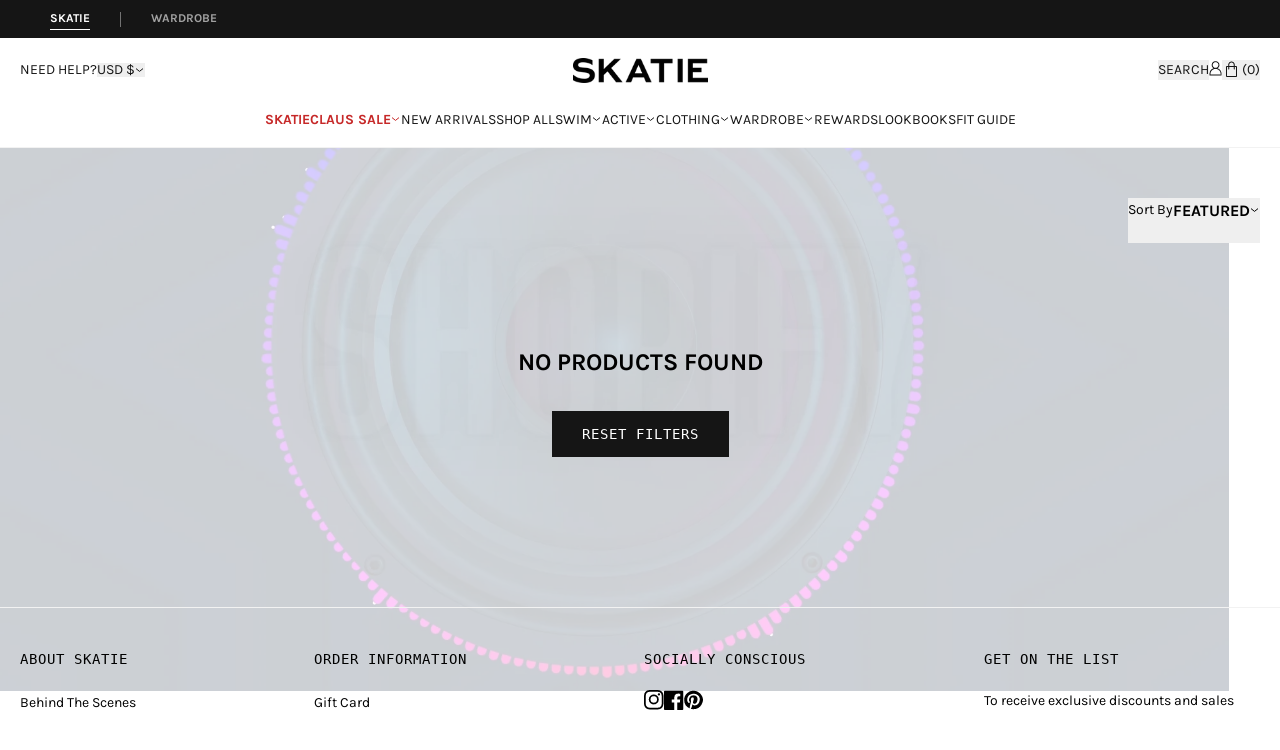

--- FILE ---
content_type: text/html; charset=utf-8
request_url: https://skatie.com/collections/ribbed-booty-shorts
body_size: 31597
content:
<!doctype html>
<html class="no-js" lang="en">
  <head>
    <meta charset="utf-8">
    <meta http-equiv="X-UA-Compatible" content="IE=edge">
    <meta name="viewport" content="width=device-width,initial-scale=1">
    <meta name="theme-color" content="">
    <link rel="canonical" href="https://skatie.com/collections/ribbed-booty-shorts">

    <link rel="preconnect dns-prefetch" href="https://fonts.shopifycdn.com" />
    <link rel="preconnect dns-prefetch" href="https://cdn.shopify.com" />
    <link rel="preconnect dns-prefetch" href="https://v.shopify.com" />
    <link rel="preconnect dns-prefetch" href="https://cdn.shopifycloud.com" />
    <title>
      Ribbed Booty Shorts
      
      
       &ndash; SKATIE
    </title>

    

    

    

<meta property="og:site_name" content="SKATIE">
<meta property="og:url" content="https://skatie.com/collections/ribbed-booty-shorts">
<meta property="og:title" content="Ribbed Booty Shorts">
<meta property="og:type" content="product.group">
<meta property="og:description" content="Skatie is a brand that channels a golden state of mind to bring you a little piece of California&#39;s iconic style. ">


  <meta property="og:image" content="http://skatie.com/cdn/shop/files/230529_crinkle_14140-2-Edit_0798db8d-a367-48c1-a3ba-8fcb47c96069.jpg?v=1691013551">
  <meta property="og:image:secure_url" content="https://skatie.com/cdn/shop/files/230529_crinkle_14140-2-Edit_0798db8d-a367-48c1-a3ba-8fcb47c96069.jpg?v=1691013551">
  <meta property="og:image:width" content="4498">
  <meta property="og:image:height" content="3000">





<meta name="twitter:card" content="summary_large_image">
<meta name="twitter:title" content="Ribbed Booty Shorts">
<meta name="twitter:description" content="Skatie is a brand that channels a golden state of mind to bring you a little piece of California&#39;s iconic style. ">

    <script src="//skatie.com/cdn/shop/t/101/assets/preloader.js?v=36801790434470041921755458471"></script>
    <script src="//skatie.com/cdn/shop/t/101/assets/bootstrap.js?v=162389448731197800271755458473"></script>
    <script src="//skatie.com/cdn/shop/t/101/assets/preconnect_resources.js?v=26014773921477333911755458470"></script>
    <script src="//skatie.com/cdn/shop/t/101/assets/lazy.js?v=131455241534205538861755458471"></script>
    <script src="//skatie.com/cdn/shop/t/101/assets/alpha.js?v=84867420827088873721755458472"></script>
    <!-- Swiper's JS -->
    <script src="https://cdn.jsdelivr.net/npm/swiper/swiper-bundle.min.js"></script>
    
    <!-- Global site tag (gtag.js) - Google Analytics -->
    <script async src="https://www.googletagmanager.com/gtag/js?id=UA-111004001-1"></script>
    <script>
      window.dataLayer = window.dataLayer || [];
      function gtag(){dataLayer.push(arguments);}
      gtag('js', new Date());

      gtag('config', 'UA-111004001-1');
    </script>
    <!-- End Google Analytics -->

    <!-- Google Tag Manager -->
    <script>(function(w,d,s,l,i){w[l]=w[l]||[];w[l].push({'gtm.start':
    new Date().getTime(),event:'gtm.js'});var f=d.getElementsByTagName(s)[0],
    j=d.createElement(s),dl=l!='dataLayer'?'&l='+l:'';j.async=true;j.src=
    'https://www.googletagmanager.com/gtm.js?id='+i+dl;f.parentNode.insertBefore(j,f);
    })(window,document,'script','dataLayer','GTM-5DX8L8M');</script>
    <!-- End Google Tag Manager -->
    
    <!--Order Protection Stylesheet
    <link
      rel="stylesheet"
      href="https://op-media-asset.s3.us-west-1.amazonaws.com/assets/v3/shopify/style.css"
    />
    Order Protection Stylesheet--> 

    
      <link rel="icon" type="image/png" href="//skatie.com/cdn/shop/files/skatie-favicon_32x32.png?v=1633630048">
    

     <img alt="lcp" width="99999" height="99999" style="pointer-events: none; position: absolute; top: 0; left: 0; width: 99vw; height: 99vh; max-width: 99vw; max-height: 99vh;"  src="[data-uri]">

    <link rel="preload" href="//skatie.com/cdn/shop/t/101/assets/vendors.min.js?v=137432978971719172311755458473" as="script">
    <link rel="preload" href="//skatie.com/cdn/shop/t/101/assets/global.js?v=115922043843253919811756496355" as="script">
    <script src="//skatie.com/cdn/shop/t/101/assets/vendors.min.js?v=137432978971719172311755458473" defer="defer"></script>
    <script src="//skatie.com/cdn/shop/t/101/assets/global.js?v=115922043843253919811756496355" defer="defer"></script>
    <script src="//skatie.com/cdn/shop/t/101/assets/lazysizes.min.js?v=56805471290311245611755458471" async="async"></script>
    <script src="//skatie.com/cdn/shop/t/101/assets/ls.rias.min.js?v=3625540462994459481755458472" async="async"></script>
    <script src="//skatie.com/cdn/shop/t/101/assets/ls.bgset.min.js?v=61783077409170503701755458471" async="async"></script>
    <script src="//skatie.com/cdn/shop/t/101/assets/custom.js?v=184152700750575909661755458471" defer="defer"></script><script>window.performance && window.performance.mark && window.performance.mark('shopify.content_for_header.start');</script><meta name="google-site-verification" content="_xS7jLkL6fapUz0P0Pcy2TvW8n3NVA8uI5ETefSc1uI">
<meta name="google-site-verification" content="r5JzLcYWnkFQ4QZWVEwMbRyR2tz4QLtinLlLi3XU5qo">
<meta name="google-site-verification" content="sT1ZYvOyf8LP01SX_AOjKA037x8lIaNEk5dohwmkMjg">
<meta name="google-site-verification" content="w9cBHDGayxk_jBtVjBEh1EJZC8QixKWW5vv37lcA2iE">
<meta name="facebook-domain-verification" content="k75afq1zxo6wepck8p0f42j3ynhm9s">
<meta id="shopify-digital-wallet" name="shopify-digital-wallet" content="/13976667/digital_wallets/dialog">
<meta name="shopify-checkout-api-token" content="e77fb7a408b22cb2a22ea4f8705a49f7">
<meta id="in-context-paypal-metadata" data-shop-id="13976667" data-venmo-supported="false" data-environment="production" data-locale="en_US" data-paypal-v4="true" data-currency="USD">
<link rel="alternate" type="application/atom+xml" title="Feed" href="/collections/ribbed-booty-shorts.atom" />
<link rel="alternate" type="application/json+oembed" href="https://skatie.com/collections/ribbed-booty-shorts.oembed">
<script async="async" src="/checkouts/internal/preloads.js?locale=en-US"></script>
<link rel="preconnect" href="https://shop.app" crossorigin="anonymous">
<script async="async" src="https://shop.app/checkouts/internal/preloads.js?locale=en-US&shop_id=13976667" crossorigin="anonymous"></script>
<script id="shopify-features" type="application/json">{"accessToken":"e77fb7a408b22cb2a22ea4f8705a49f7","betas":["rich-media-storefront-analytics"],"domain":"skatie.com","predictiveSearch":true,"shopId":13976667,"locale":"en"}</script>
<script>var Shopify = Shopify || {};
Shopify.shop = "skatie.myshopify.com";
Shopify.locale = "en";
Shopify.currency = {"active":"USD","rate":"1.0"};
Shopify.country = "US";
Shopify.theme = {"name":"skatie\/main","id":135519010903,"schema_name":"Skatie Custom Theme","schema_version":"1.0.0","theme_store_id":null,"role":"main"};
Shopify.theme.handle = "null";
Shopify.theme.style = {"id":null,"handle":null};
Shopify.cdnHost = "skatie.com/cdn";
Shopify.routes = Shopify.routes || {};
Shopify.routes.root = "/";</script>
<script type="module">!function(o){(o.Shopify=o.Shopify||{}).modules=!0}(window);</script>
<script>!function(o){function n(){var o=[];function n(){o.push(Array.prototype.slice.apply(arguments))}return n.q=o,n}var t=o.Shopify=o.Shopify||{};t.loadFeatures=n(),t.autoloadFeatures=n()}(window);</script>
<script>
  window.ShopifyPay = window.ShopifyPay || {};
  window.ShopifyPay.apiHost = "shop.app\/pay";
  window.ShopifyPay.redirectState = null;
</script>
<script id="shop-js-analytics" type="application/json">{"pageType":"collection"}</script>
<script defer="defer" async type="module" src="//skatie.com/cdn/shopifycloud/shop-js/modules/v2/client.init-shop-cart-sync_DtuiiIyl.en.esm.js"></script>
<script defer="defer" async type="module" src="//skatie.com/cdn/shopifycloud/shop-js/modules/v2/chunk.common_CUHEfi5Q.esm.js"></script>
<script type="module">
  await import("//skatie.com/cdn/shopifycloud/shop-js/modules/v2/client.init-shop-cart-sync_DtuiiIyl.en.esm.js");
await import("//skatie.com/cdn/shopifycloud/shop-js/modules/v2/chunk.common_CUHEfi5Q.esm.js");

  window.Shopify.SignInWithShop?.initShopCartSync?.({"fedCMEnabled":true,"windoidEnabled":true});

</script>
<script>
  window.Shopify = window.Shopify || {};
  if (!window.Shopify.featureAssets) window.Shopify.featureAssets = {};
  window.Shopify.featureAssets['shop-js'] = {"shop-cart-sync":["modules/v2/client.shop-cart-sync_DFoTY42P.en.esm.js","modules/v2/chunk.common_CUHEfi5Q.esm.js"],"init-fed-cm":["modules/v2/client.init-fed-cm_D2UNy1i2.en.esm.js","modules/v2/chunk.common_CUHEfi5Q.esm.js"],"init-shop-email-lookup-coordinator":["modules/v2/client.init-shop-email-lookup-coordinator_BQEe2rDt.en.esm.js","modules/v2/chunk.common_CUHEfi5Q.esm.js"],"shop-cash-offers":["modules/v2/client.shop-cash-offers_3CTtReFF.en.esm.js","modules/v2/chunk.common_CUHEfi5Q.esm.js","modules/v2/chunk.modal_BewljZkx.esm.js"],"shop-button":["modules/v2/client.shop-button_C6oxCjDL.en.esm.js","modules/v2/chunk.common_CUHEfi5Q.esm.js"],"init-windoid":["modules/v2/client.init-windoid_5pix8xhK.en.esm.js","modules/v2/chunk.common_CUHEfi5Q.esm.js"],"avatar":["modules/v2/client.avatar_BTnouDA3.en.esm.js"],"init-shop-cart-sync":["modules/v2/client.init-shop-cart-sync_DtuiiIyl.en.esm.js","modules/v2/chunk.common_CUHEfi5Q.esm.js"],"shop-toast-manager":["modules/v2/client.shop-toast-manager_BYv_8cH1.en.esm.js","modules/v2/chunk.common_CUHEfi5Q.esm.js"],"pay-button":["modules/v2/client.pay-button_FnF9EIkY.en.esm.js","modules/v2/chunk.common_CUHEfi5Q.esm.js"],"shop-login-button":["modules/v2/client.shop-login-button_CH1KUpOf.en.esm.js","modules/v2/chunk.common_CUHEfi5Q.esm.js","modules/v2/chunk.modal_BewljZkx.esm.js"],"init-customer-accounts-sign-up":["modules/v2/client.init-customer-accounts-sign-up_aj7QGgYS.en.esm.js","modules/v2/client.shop-login-button_CH1KUpOf.en.esm.js","modules/v2/chunk.common_CUHEfi5Q.esm.js","modules/v2/chunk.modal_BewljZkx.esm.js"],"init-shop-for-new-customer-accounts":["modules/v2/client.init-shop-for-new-customer-accounts_NbnYRf_7.en.esm.js","modules/v2/client.shop-login-button_CH1KUpOf.en.esm.js","modules/v2/chunk.common_CUHEfi5Q.esm.js","modules/v2/chunk.modal_BewljZkx.esm.js"],"init-customer-accounts":["modules/v2/client.init-customer-accounts_ppedhqCH.en.esm.js","modules/v2/client.shop-login-button_CH1KUpOf.en.esm.js","modules/v2/chunk.common_CUHEfi5Q.esm.js","modules/v2/chunk.modal_BewljZkx.esm.js"],"shop-follow-button":["modules/v2/client.shop-follow-button_CMIBBa6u.en.esm.js","modules/v2/chunk.common_CUHEfi5Q.esm.js","modules/v2/chunk.modal_BewljZkx.esm.js"],"lead-capture":["modules/v2/client.lead-capture_But0hIyf.en.esm.js","modules/v2/chunk.common_CUHEfi5Q.esm.js","modules/v2/chunk.modal_BewljZkx.esm.js"],"checkout-modal":["modules/v2/client.checkout-modal_BBxc70dQ.en.esm.js","modules/v2/chunk.common_CUHEfi5Q.esm.js","modules/v2/chunk.modal_BewljZkx.esm.js"],"shop-login":["modules/v2/client.shop-login_hM3Q17Kl.en.esm.js","modules/v2/chunk.common_CUHEfi5Q.esm.js","modules/v2/chunk.modal_BewljZkx.esm.js"],"payment-terms":["modules/v2/client.payment-terms_CAtGlQYS.en.esm.js","modules/v2/chunk.common_CUHEfi5Q.esm.js","modules/v2/chunk.modal_BewljZkx.esm.js"]};
</script>
<script>(function() {
  var isLoaded = false;
  function asyncLoad() {
    if (isLoaded) return;
    isLoaded = true;
    var urls = ["https:\/\/cdn-stamped-io.azureedge.net\/files\/widget.min.js?shop=skatie.myshopify.com","https:\/\/cdn1.stamped.io\/files\/widget.min.js?shop=skatie.myshopify.com","https:\/\/accessibly.app\/public\/widget\/run.js?shop=skatie.myshopify.com","https:\/\/tnc-app.herokuapp.com\/get_script\/c52a4b0aee7911eca7ef3248c35e0b8f.js?v=33986\u0026shop=skatie.myshopify.com","https:\/\/shopify.shopthelook.app\/shopthelook.js?shop=skatie.myshopify.com","https:\/\/cdn.corso.com\/js\/corso-checkout-plus.js?shop=skatie.myshopify.com\u0026sfToken=f3e01e4898e3003139ec576f688ad554\u0026shop=skatie.myshopify.com","https:\/\/cdn.attn.tv\/skatie\/dtag.js?shop=skatie.myshopify.com","\/\/backinstock.useamp.com\/widget\/18919_1765511950.js?category=bis\u0026v=6\u0026shop=skatie.myshopify.com"];
    for (var i = 0; i < urls.length; i++) {
      var s = document.createElement('script');
      s.type = 'text/javascript';
      s.async = true;
      s.src = urls[i];
      var x = document.getElementsByTagName('script')[0];
      x.parentNode.insertBefore(s, x);
    }
  };
  if(window.attachEvent) {
    window.attachEvent('onload', asyncLoad);
  } else {
    window.addEventListener('load-head-scripts', asyncLoad, false);
  }
})();</script>
<script id="__st">var __st={"a":13976667,"offset":-28800,"reqid":"63fc5395-b44f-4ef1-bc55-1643c5d1c77f-1767112801","pageurl":"skatie.com\/collections\/ribbed-booty-shorts","u":"c216f454e10f","p":"collection","rtyp":"collection","rid":268081889367};</script>
<script>window.ShopifyPaypalV4VisibilityTracking = true;</script>
<script id="captcha-bootstrap">!function(){'use strict';const t='contact',e='account',n='new_comment',o=[[t,t],['blogs',n],['comments',n],[t,'customer']],c=[[e,'customer_login'],[e,'guest_login'],[e,'recover_customer_password'],[e,'create_customer']],r=t=>t.map((([t,e])=>`form[action*='/${t}']:not([data-nocaptcha='true']) input[name='form_type'][value='${e}']`)).join(','),a=t=>()=>t?[...document.querySelectorAll(t)].map((t=>t.form)):[];function s(){const t=[...o],e=r(t);return a(e)}const i='password',u='form_key',d=['recaptcha-v3-token','g-recaptcha-response','h-captcha-response',i],f=()=>{try{return window.sessionStorage}catch{return}},m='__shopify_v',_=t=>t.elements[u];function p(t,e,n=!1){try{const o=window.sessionStorage,c=JSON.parse(o.getItem(e)),{data:r}=function(t){const{data:e,action:n}=t;return t[m]||n?{data:e,action:n}:{data:t,action:n}}(c);for(const[e,n]of Object.entries(r))t.elements[e]&&(t.elements[e].value=n);n&&o.removeItem(e)}catch(o){console.error('form repopulation failed',{error:o})}}const l='form_type',E='cptcha';function T(t){t.dataset[E]=!0}const w=window,h=w.document,L='Shopify',v='ce_forms',y='captcha';let A=!1;((t,e)=>{const n=(g='f06e6c50-85a8-45c8-87d0-21a2b65856fe',I='https://cdn.shopify.com/shopifycloud/storefront-forms-hcaptcha/ce_storefront_forms_captcha_hcaptcha.v1.5.2.iife.js',D={infoText:'Protected by hCaptcha',privacyText:'Privacy',termsText:'Terms'},(t,e,n)=>{const o=w[L][v],c=o.bindForm;if(c)return c(t,g,e,D).then(n);var r;o.q.push([[t,g,e,D],n]),r=I,A||(h.body.append(Object.assign(h.createElement('script'),{id:'captcha-provider',async:!0,src:r})),A=!0)});var g,I,D;w[L]=w[L]||{},w[L][v]=w[L][v]||{},w[L][v].q=[],w[L][y]=w[L][y]||{},w[L][y].protect=function(t,e){n(t,void 0,e),T(t)},Object.freeze(w[L][y]),function(t,e,n,w,h,L){const[v,y,A,g]=function(t,e,n){const i=e?o:[],u=t?c:[],d=[...i,...u],f=r(d),m=r(i),_=r(d.filter((([t,e])=>n.includes(e))));return[a(f),a(m),a(_),s()]}(w,h,L),I=t=>{const e=t.target;return e instanceof HTMLFormElement?e:e&&e.form},D=t=>v().includes(t);t.addEventListener('submit',(t=>{const e=I(t);if(!e)return;const n=D(e)&&!e.dataset.hcaptchaBound&&!e.dataset.recaptchaBound,o=_(e),c=g().includes(e)&&(!o||!o.value);(n||c)&&t.preventDefault(),c&&!n&&(function(t){try{if(!f())return;!function(t){const e=f();if(!e)return;const n=_(t);if(!n)return;const o=n.value;o&&e.removeItem(o)}(t);const e=Array.from(Array(32),(()=>Math.random().toString(36)[2])).join('');!function(t,e){_(t)||t.append(Object.assign(document.createElement('input'),{type:'hidden',name:u})),t.elements[u].value=e}(t,e),function(t,e){const n=f();if(!n)return;const o=[...t.querySelectorAll(`input[type='${i}']`)].map((({name:t})=>t)),c=[...d,...o],r={};for(const[a,s]of new FormData(t).entries())c.includes(a)||(r[a]=s);n.setItem(e,JSON.stringify({[m]:1,action:t.action,data:r}))}(t,e)}catch(e){console.error('failed to persist form',e)}}(e),e.submit())}));const S=(t,e)=>{t&&!t.dataset[E]&&(n(t,e.some((e=>e===t))),T(t))};for(const o of['focusin','change'])t.addEventListener(o,(t=>{const e=I(t);D(e)&&S(e,y())}));const B=e.get('form_key'),M=e.get(l),P=B&&M;t.addEventListener('DOMContentLoaded',(()=>{const t=y();if(P)for(const e of t)e.elements[l].value===M&&p(e,B);[...new Set([...A(),...v().filter((t=>'true'===t.dataset.shopifyCaptcha))])].forEach((e=>S(e,t)))}))}(h,new URLSearchParams(w.location.search),n,t,e,['guest_login'])})(!0,!0)}();</script>
<script integrity="sha256-4kQ18oKyAcykRKYeNunJcIwy7WH5gtpwJnB7kiuLZ1E=" data-source-attribution="shopify.loadfeatures" defer="defer" src="//skatie.com/cdn/shopifycloud/storefront/assets/storefront/load_feature-a0a9edcb.js" crossorigin="anonymous"></script>
<script crossorigin="anonymous" defer="defer" src="//skatie.com/cdn/shopifycloud/storefront/assets/shopify_pay/storefront-65b4c6d7.js?v=20250812"></script>
<script data-source-attribution="shopify.dynamic_checkout.dynamic.init">var Shopify=Shopify||{};Shopify.PaymentButton=Shopify.PaymentButton||{isStorefrontPortableWallets:!0,init:function(){window.Shopify.PaymentButton.init=function(){};var t=document.createElement("script");t.src="https://skatie.com/cdn/shopifycloud/portable-wallets/latest/portable-wallets.en.js",t.type="module",document.head.appendChild(t)}};
</script>
<script data-source-attribution="shopify.dynamic_checkout.buyer_consent">
  function portableWalletsHideBuyerConsent(e){var t=document.getElementById("shopify-buyer-consent"),n=document.getElementById("shopify-subscription-policy-button");t&&n&&(t.classList.add("hidden"),t.setAttribute("aria-hidden","true"),n.removeEventListener("click",e))}function portableWalletsShowBuyerConsent(e){var t=document.getElementById("shopify-buyer-consent"),n=document.getElementById("shopify-subscription-policy-button");t&&n&&(t.classList.remove("hidden"),t.removeAttribute("aria-hidden"),n.addEventListener("click",e))}window.Shopify?.PaymentButton&&(window.Shopify.PaymentButton.hideBuyerConsent=portableWalletsHideBuyerConsent,window.Shopify.PaymentButton.showBuyerConsent=portableWalletsShowBuyerConsent);
</script>
<script data-source-attribution="shopify.dynamic_checkout.cart.bootstrap">document.addEventListener("DOMContentLoaded",(function(){function t(){return document.querySelector("shopify-accelerated-checkout-cart, shopify-accelerated-checkout")}if(t())Shopify.PaymentButton.init();else{new MutationObserver((function(e,n){t()&&(Shopify.PaymentButton.init(),n.disconnect())})).observe(document.body,{childList:!0,subtree:!0})}}));
</script>
<link id="shopify-accelerated-checkout-styles" rel="stylesheet" media="screen" href="https://skatie.com/cdn/shopifycloud/portable-wallets/latest/accelerated-checkout-backwards-compat.css" crossorigin="anonymous">
<style id="shopify-accelerated-checkout-cart">
        #shopify-buyer-consent {
  margin-top: 1em;
  display: inline-block;
  width: 100%;
}

#shopify-buyer-consent.hidden {
  display: none;
}

#shopify-subscription-policy-button {
  background: none;
  border: none;
  padding: 0;
  text-decoration: underline;
  font-size: inherit;
  cursor: pointer;
}

#shopify-subscription-policy-button::before {
  box-shadow: none;
}

      </style>

<script>window.performance && window.performance.mark && window.performance.mark('shopify.content_for_header.end');</script>
  
    <style data-shopify>
  /* Karla - Regular */
  @font-face {
    font-family: 'Karla';
    src: url("//skatie.com/cdn/shop/t/101/assets/Karla-Regular.woff2?v=51250040829676293211755458471");
    font-weight: 400;
    font-style: normal;
    font-display: swap;
  }

  /* Karla - Regular */
  @font-face {
    font-family: 'Karla';
    src: url("//skatie.com/cdn/shop/t/101/assets/Karla-Bold.woff2?v=148238598049847249001755458471");
    font-weight: 700;
    font-style: normal;
    font-display: swap;
  }
</style>
    <!-- Swiper's CSS -->
    <link rel="stylesheet" href="https://cdn.jsdelivr.net/npm/swiper/swiper-bundle.min.css">
    <link href="//skatie.com/cdn/shop/t/101/assets/vendors.min.css?v=87337258260467513701755458472" rel="stylesheet" type="text/css" media="all" />
    <link href="//skatie.com/cdn/shop/t/101/assets/app.css?v=48100098264294487961759259973" rel="stylesheet" type="text/css" media="all" />
    <link href="//skatie.com/cdn/shop/t/101/assets/wholesale-form.css?v=86957511025414706941759259974" rel="stylesheet" type="text/css" media="all" /> 

    <script>document.documentElement.className = document.documentElement.className.replace('no-js', 'js');</script>

    <!-- Global site tag (gtag.js) - Google Ads: 735559075 -->
    <script async src="https://www.googletagmanager.com/gtag/js?id=AW-735559075"></script>
    <script>
      window.dataLayer = window.dataLayer || [];
      function gtag(){dataLayer.push(arguments);}
      gtag('js', new Date());

      gtag('config', 'AW-735559075', {'allow_enhanced_conversions': true});
    </script>

    
  <!-- BEGIN app block: shopify://apps/klaviyo-email-marketing-sms/blocks/klaviyo-onsite-embed/2632fe16-c075-4321-a88b-50b567f42507 -->












  <script async src="https://static.klaviyo.com/onsite/js/TtNt3b/klaviyo.js?company_id=TtNt3b"></script>
  <script>!function(){if(!window.klaviyo){window._klOnsite=window._klOnsite||[];try{window.klaviyo=new Proxy({},{get:function(n,i){return"push"===i?function(){var n;(n=window._klOnsite).push.apply(n,arguments)}:function(){for(var n=arguments.length,o=new Array(n),w=0;w<n;w++)o[w]=arguments[w];var t="function"==typeof o[o.length-1]?o.pop():void 0,e=new Promise((function(n){window._klOnsite.push([i].concat(o,[function(i){t&&t(i),n(i)}]))}));return e}}})}catch(n){window.klaviyo=window.klaviyo||[],window.klaviyo.push=function(){var n;(n=window._klOnsite).push.apply(n,arguments)}}}}();</script>

  




  <script>
    window.klaviyoReviewsProductDesignMode = false
  </script>







<!-- END app block --><!-- BEGIN app block: shopify://apps/xo-gallery/blocks/xo-gallery-seo/e61dfbaa-1a75-4e4e-bffc-324f17325251 --><!-- XO Gallery SEO -->

<!-- End: XO Gallery SEO -->


<!-- END app block --><!-- BEGIN app block: shopify://apps/triplewhale/blocks/triple_pixel_snippet/483d496b-3f1a-4609-aea7-8eee3b6b7a2a --><link rel='preconnect dns-prefetch' href='https://api.config-security.com/' crossorigin />
<link rel='preconnect dns-prefetch' href='https://conf.config-security.com/' crossorigin />
<script>
/* >> TriplePixel :: start*/
window.TriplePixelData={TripleName:"skatie.myshopify.com",ver:"2.16",plat:"SHOPIFY",isHeadless:false,src:'SHOPIFY_EXT',product:{id:"",name:``,price:"",variant:""},search:"",collection:"268081889367",cart:"",template:"collection",curr:"USD" || "USD"},function(W,H,A,L,E,_,B,N){function O(U,T,P,H,R){void 0===R&&(R=!1),H=new XMLHttpRequest,P?(H.open("POST",U,!0),H.setRequestHeader("Content-Type","text/plain")):H.open("GET",U,!0),H.send(JSON.stringify(P||{})),H.onreadystatechange=function(){4===H.readyState&&200===H.status?(R=H.responseText,U.includes("/first")?eval(R):P||(N[B]=R)):(299<H.status||H.status<200)&&T&&!R&&(R=!0,O(U,T-1,P))}}if(N=window,!N[H+"sn"]){N[H+"sn"]=1,L=function(){return Date.now().toString(36)+"_"+Math.random().toString(36)};try{A.setItem(H,1+(0|A.getItem(H)||0)),(E=JSON.parse(A.getItem(H+"U")||"[]")).push({u:location.href,r:document.referrer,t:Date.now(),id:L()}),A.setItem(H+"U",JSON.stringify(E))}catch(e){}var i,m,p;A.getItem('"!nC`')||(_=A,A=N,A[H]||(E=A[H]=function(t,e,i){return void 0===i&&(i=[]),"State"==t?E.s:(W=L(),(E._q=E._q||[]).push([W,t,e].concat(i)),W)},E.s="Installed",E._q=[],E.ch=W,B="configSecurityConfModel",N[B]=1,O("https://conf.config-security.com/model",5),i=L(),m=A[atob("c2NyZWVu")],_.setItem("di_pmt_wt",i),p={id:i,action:"profile",avatar:_.getItem("auth-security_rand_salt_"),time:m[atob("d2lkdGg=")]+":"+m[atob("aGVpZ2h0")],host:A.TriplePixelData.TripleName,plat:A.TriplePixelData.plat,url:window.location.href.slice(0,500),ref:document.referrer,ver:A.TriplePixelData.ver},O("https://api.config-security.com/event",5,p),O("https://api.config-security.com/first?host=".concat(p.host,"&plat=").concat(p.plat),5)))}}("","TriplePixel",localStorage);
/* << TriplePixel :: end*/
</script>



<!-- END app block --><!-- BEGIN app block: shopify://apps/attentive/blocks/attn-tag/8df62c72-8fe4-407e-a5b3-72132be30a0d --><script type="text/javascript" src="https://wkmgb.skatie.com/skatie/load" onerror=" var fallbackScript = document.createElement('script'); fallbackScript.src = 'https://cdn.attn.tv/skatie/dtag.js'; document.head.appendChild(fallbackScript);" data-source="loaded?source=app-embed" defer="defer"></script>


<!-- END app block --><script src="https://cdn.shopify.com/extensions/019b329b-e8cb-78be-b7c5-6cad051a8c5f/loop-returns-330/assets/onstore-block.js" type="text/javascript" defer="defer"></script>
<link href="https://cdn.shopify.com/extensions/019b329b-e8cb-78be-b7c5-6cad051a8c5f/loop-returns-330/assets/onstore-block.css" rel="stylesheet" type="text/css" media="all">
<script src="https://cdn.shopify.com/extensions/019a0131-ca1b-7172-a6b1-2fadce39ca6e/accessibly-28/assets/acc-main.js" type="text/javascript" defer="defer"></script>
<link href="https://monorail-edge.shopifysvc.com" rel="dns-prefetch">
<script>(function(){if ("sendBeacon" in navigator && "performance" in window) {try {var session_token_from_headers = performance.getEntriesByType('navigation')[0].serverTiming.find(x => x.name == '_s').description;} catch {var session_token_from_headers = undefined;}var session_cookie_matches = document.cookie.match(/_shopify_s=([^;]*)/);var session_token_from_cookie = session_cookie_matches && session_cookie_matches.length === 2 ? session_cookie_matches[1] : "";var session_token = session_token_from_headers || session_token_from_cookie || "";function handle_abandonment_event(e) {var entries = performance.getEntries().filter(function(entry) {return /monorail-edge.shopifysvc.com/.test(entry.name);});if (!window.abandonment_tracked && entries.length === 0) {window.abandonment_tracked = true;var currentMs = Date.now();var navigation_start = performance.timing.navigationStart;var payload = {shop_id: 13976667,url: window.location.href,navigation_start,duration: currentMs - navigation_start,session_token,page_type: "collection"};window.navigator.sendBeacon("https://monorail-edge.shopifysvc.com/v1/produce", JSON.stringify({schema_id: "online_store_buyer_site_abandonment/1.1",payload: payload,metadata: {event_created_at_ms: currentMs,event_sent_at_ms: currentMs}}));}}window.addEventListener('pagehide', handle_abandonment_event);}}());</script>
<script id="web-pixels-manager-setup">(function e(e,d,r,n,o){if(void 0===o&&(o={}),!Boolean(null===(a=null===(i=window.Shopify)||void 0===i?void 0:i.analytics)||void 0===a?void 0:a.replayQueue)){var i,a;window.Shopify=window.Shopify||{};var t=window.Shopify;t.analytics=t.analytics||{};var s=t.analytics;s.replayQueue=[],s.publish=function(e,d,r){return s.replayQueue.push([e,d,r]),!0};try{self.performance.mark("wpm:start")}catch(e){}var l=function(){var e={modern:/Edge?\/(1{2}[4-9]|1[2-9]\d|[2-9]\d{2}|\d{4,})\.\d+(\.\d+|)|Firefox\/(1{2}[4-9]|1[2-9]\d|[2-9]\d{2}|\d{4,})\.\d+(\.\d+|)|Chrom(ium|e)\/(9{2}|\d{3,})\.\d+(\.\d+|)|(Maci|X1{2}).+ Version\/(15\.\d+|(1[6-9]|[2-9]\d|\d{3,})\.\d+)([,.]\d+|)( \(\w+\)|)( Mobile\/\w+|) Safari\/|Chrome.+OPR\/(9{2}|\d{3,})\.\d+\.\d+|(CPU[ +]OS|iPhone[ +]OS|CPU[ +]iPhone|CPU IPhone OS|CPU iPad OS)[ +]+(15[._]\d+|(1[6-9]|[2-9]\d|\d{3,})[._]\d+)([._]\d+|)|Android:?[ /-](13[3-9]|1[4-9]\d|[2-9]\d{2}|\d{4,})(\.\d+|)(\.\d+|)|Android.+Firefox\/(13[5-9]|1[4-9]\d|[2-9]\d{2}|\d{4,})\.\d+(\.\d+|)|Android.+Chrom(ium|e)\/(13[3-9]|1[4-9]\d|[2-9]\d{2}|\d{4,})\.\d+(\.\d+|)|SamsungBrowser\/([2-9]\d|\d{3,})\.\d+/,legacy:/Edge?\/(1[6-9]|[2-9]\d|\d{3,})\.\d+(\.\d+|)|Firefox\/(5[4-9]|[6-9]\d|\d{3,})\.\d+(\.\d+|)|Chrom(ium|e)\/(5[1-9]|[6-9]\d|\d{3,})\.\d+(\.\d+|)([\d.]+$|.*Safari\/(?![\d.]+ Edge\/[\d.]+$))|(Maci|X1{2}).+ Version\/(10\.\d+|(1[1-9]|[2-9]\d|\d{3,})\.\d+)([,.]\d+|)( \(\w+\)|)( Mobile\/\w+|) Safari\/|Chrome.+OPR\/(3[89]|[4-9]\d|\d{3,})\.\d+\.\d+|(CPU[ +]OS|iPhone[ +]OS|CPU[ +]iPhone|CPU IPhone OS|CPU iPad OS)[ +]+(10[._]\d+|(1[1-9]|[2-9]\d|\d{3,})[._]\d+)([._]\d+|)|Android:?[ /-](13[3-9]|1[4-9]\d|[2-9]\d{2}|\d{4,})(\.\d+|)(\.\d+|)|Mobile Safari.+OPR\/([89]\d|\d{3,})\.\d+\.\d+|Android.+Firefox\/(13[5-9]|1[4-9]\d|[2-9]\d{2}|\d{4,})\.\d+(\.\d+|)|Android.+Chrom(ium|e)\/(13[3-9]|1[4-9]\d|[2-9]\d{2}|\d{4,})\.\d+(\.\d+|)|Android.+(UC? ?Browser|UCWEB|U3)[ /]?(15\.([5-9]|\d{2,})|(1[6-9]|[2-9]\d|\d{3,})\.\d+)\.\d+|SamsungBrowser\/(5\.\d+|([6-9]|\d{2,})\.\d+)|Android.+MQ{2}Browser\/(14(\.(9|\d{2,})|)|(1[5-9]|[2-9]\d|\d{3,})(\.\d+|))(\.\d+|)|K[Aa][Ii]OS\/(3\.\d+|([4-9]|\d{2,})\.\d+)(\.\d+|)/},d=e.modern,r=e.legacy,n=navigator.userAgent;return n.match(d)?"modern":n.match(r)?"legacy":"unknown"}(),u="modern"===l?"modern":"legacy",c=(null!=n?n:{modern:"",legacy:""})[u],f=function(e){return[e.baseUrl,"/wpm","/b",e.hashVersion,"modern"===e.buildTarget?"m":"l",".js"].join("")}({baseUrl:d,hashVersion:r,buildTarget:u}),m=function(e){var d=e.version,r=e.bundleTarget,n=e.surface,o=e.pageUrl,i=e.monorailEndpoint;return{emit:function(e){var a=e.status,t=e.errorMsg,s=(new Date).getTime(),l=JSON.stringify({metadata:{event_sent_at_ms:s},events:[{schema_id:"web_pixels_manager_load/3.1",payload:{version:d,bundle_target:r,page_url:o,status:a,surface:n,error_msg:t},metadata:{event_created_at_ms:s}}]});if(!i)return console&&console.warn&&console.warn("[Web Pixels Manager] No Monorail endpoint provided, skipping logging."),!1;try{return self.navigator.sendBeacon.bind(self.navigator)(i,l)}catch(e){}var u=new XMLHttpRequest;try{return u.open("POST",i,!0),u.setRequestHeader("Content-Type","text/plain"),u.send(l),!0}catch(e){return console&&console.warn&&console.warn("[Web Pixels Manager] Got an unhandled error while logging to Monorail."),!1}}}}({version:r,bundleTarget:l,surface:e.surface,pageUrl:self.location.href,monorailEndpoint:e.monorailEndpoint});try{o.browserTarget=l,function(e){var d=e.src,r=e.async,n=void 0===r||r,o=e.onload,i=e.onerror,a=e.sri,t=e.scriptDataAttributes,s=void 0===t?{}:t,l=document.createElement("script"),u=document.querySelector("head"),c=document.querySelector("body");if(l.async=n,l.src=d,a&&(l.integrity=a,l.crossOrigin="anonymous"),s)for(var f in s)if(Object.prototype.hasOwnProperty.call(s,f))try{l.dataset[f]=s[f]}catch(e){}if(o&&l.addEventListener("load",o),i&&l.addEventListener("error",i),u)u.appendChild(l);else{if(!c)throw new Error("Did not find a head or body element to append the script");c.appendChild(l)}}({src:f,async:!0,onload:function(){if(!function(){var e,d;return Boolean(null===(d=null===(e=window.Shopify)||void 0===e?void 0:e.analytics)||void 0===d?void 0:d.initialized)}()){var d=window.webPixelsManager.init(e)||void 0;if(d){var r=window.Shopify.analytics;r.replayQueue.forEach((function(e){var r=e[0],n=e[1],o=e[2];d.publishCustomEvent(r,n,o)})),r.replayQueue=[],r.publish=d.publishCustomEvent,r.visitor=d.visitor,r.initialized=!0}}},onerror:function(){return m.emit({status:"failed",errorMsg:"".concat(f," has failed to load")})},sri:function(e){var d=/^sha384-[A-Za-z0-9+/=]+$/;return"string"==typeof e&&d.test(e)}(c)?c:"",scriptDataAttributes:o}),m.emit({status:"loading"})}catch(e){m.emit({status:"failed",errorMsg:(null==e?void 0:e.message)||"Unknown error"})}}})({shopId: 13976667,storefrontBaseUrl: "https://skatie.com",extensionsBaseUrl: "https://extensions.shopifycdn.com/cdn/shopifycloud/web-pixels-manager",monorailEndpoint: "https://monorail-edge.shopifysvc.com/unstable/produce_batch",surface: "storefront-renderer",enabledBetaFlags: ["2dca8a86","a0d5f9d2"],webPixelsConfigList: [{"id":"1257996375","configuration":"{\"accountID\":\"TtNt3b\",\"webPixelConfig\":\"eyJlbmFibGVBZGRlZFRvQ2FydEV2ZW50cyI6IHRydWV9\"}","eventPayloadVersion":"v1","runtimeContext":"STRICT","scriptVersion":"524f6c1ee37bacdca7657a665bdca589","type":"APP","apiClientId":123074,"privacyPurposes":["ANALYTICS","MARKETING"],"dataSharingAdjustments":{"protectedCustomerApprovalScopes":["read_customer_address","read_customer_email","read_customer_name","read_customer_personal_data","read_customer_phone"]}},{"id":"1213562967","configuration":"{\"env\":\"prod\"}","eventPayloadVersion":"v1","runtimeContext":"LAX","scriptVersion":"3dbd78f0aeeb2c473821a9db9e2dd54a","type":"APP","apiClientId":3977633,"privacyPurposes":["ANALYTICS","MARKETING"],"dataSharingAdjustments":{"protectedCustomerApprovalScopes":["read_customer_address","read_customer_email","read_customer_name","read_customer_personal_data","read_customer_phone"]}},{"id":"917569623","configuration":"{\"shopId\":\"skatie.myshopify.com\"}","eventPayloadVersion":"v1","runtimeContext":"STRICT","scriptVersion":"674c31de9c131805829c42a983792da6","type":"APP","apiClientId":2753413,"privacyPurposes":["ANALYTICS","MARKETING","SALE_OF_DATA"],"dataSharingAdjustments":{"protectedCustomerApprovalScopes":["read_customer_address","read_customer_email","read_customer_name","read_customer_personal_data","read_customer_phone"]}},{"id":"360513623","configuration":"{\"config\":\"{\\\"google_tag_ids\\\":[\\\"G-VGHECC9X1W\\\",\\\"AW-735559075\\\",\\\"GT-NGBXS8G\\\"],\\\"target_country\\\":\\\"US\\\",\\\"gtag_events\\\":[{\\\"type\\\":\\\"begin_checkout\\\",\\\"action_label\\\":[\\\"G-VGHECC9X1W\\\",\\\"AW-735559075\\\/RF1uCJ7ZlKIBEKP73t4C\\\"]},{\\\"type\\\":\\\"search\\\",\\\"action_label\\\":[\\\"G-VGHECC9X1W\\\",\\\"AW-735559075\\\/vFupCKHZlKIBEKP73t4C\\\"]},{\\\"type\\\":\\\"view_item\\\",\\\"action_label\\\":[\\\"G-VGHECC9X1W\\\",\\\"AW-735559075\\\/DOSECJzOlKIBEKP73t4C\\\",\\\"MC-5PKSJHX3BR\\\"]},{\\\"type\\\":\\\"purchase\\\",\\\"action_label\\\":[\\\"G-VGHECC9X1W\\\",\\\"AW-735559075\\\/TUCeCJnOlKIBEKP73t4C\\\",\\\"MC-5PKSJHX3BR\\\",\\\"AW-735559075\\\/qBdhCJ6Ur8MZEKP73t4C\\\"]},{\\\"type\\\":\\\"page_view\\\",\\\"action_label\\\":[\\\"G-VGHECC9X1W\\\",\\\"AW-735559075\\\/JnheCJbOlKIBEKP73t4C\\\",\\\"MC-5PKSJHX3BR\\\"]},{\\\"type\\\":\\\"add_payment_info\\\",\\\"action_label\\\":[\\\"G-VGHECC9X1W\\\",\\\"AW-735559075\\\/nxxTCKTZlKIBEKP73t4C\\\"]},{\\\"type\\\":\\\"add_to_cart\\\",\\\"action_label\\\":[\\\"G-VGHECC9X1W\\\",\\\"AW-735559075\\\/TnLrCJvZlKIBEKP73t4C\\\"]}],\\\"enable_monitoring_mode\\\":false}\"}","eventPayloadVersion":"v1","runtimeContext":"OPEN","scriptVersion":"b2a88bafab3e21179ed38636efcd8a93","type":"APP","apiClientId":1780363,"privacyPurposes":[],"dataSharingAdjustments":{"protectedCustomerApprovalScopes":["read_customer_address","read_customer_email","read_customer_name","read_customer_personal_data","read_customer_phone"]}},{"id":"320438359","configuration":"{\"pixelCode\":\"COTS563C77UF0ROSM8E0\"}","eventPayloadVersion":"v1","runtimeContext":"STRICT","scriptVersion":"22e92c2ad45662f435e4801458fb78cc","type":"APP","apiClientId":4383523,"privacyPurposes":["ANALYTICS","MARKETING","SALE_OF_DATA"],"dataSharingAdjustments":{"protectedCustomerApprovalScopes":["read_customer_address","read_customer_email","read_customer_name","read_customer_personal_data","read_customer_phone"]}},{"id":"184516695","configuration":"{\"pixel_id\":\"1200287630149087\",\"pixel_type\":\"facebook_pixel\",\"metaapp_system_user_token\":\"-\"}","eventPayloadVersion":"v1","runtimeContext":"OPEN","scriptVersion":"ca16bc87fe92b6042fbaa3acc2fbdaa6","type":"APP","apiClientId":2329312,"privacyPurposes":["ANALYTICS","MARKETING","SALE_OF_DATA"],"dataSharingAdjustments":{"protectedCustomerApprovalScopes":["read_customer_address","read_customer_email","read_customer_name","read_customer_personal_data","read_customer_phone"]}},{"id":"58359895","configuration":"{\"tagID\":\"2613507660350\"}","eventPayloadVersion":"v1","runtimeContext":"STRICT","scriptVersion":"18031546ee651571ed29edbe71a3550b","type":"APP","apiClientId":3009811,"privacyPurposes":["ANALYTICS","MARKETING","SALE_OF_DATA"],"dataSharingAdjustments":{"protectedCustomerApprovalScopes":["read_customer_address","read_customer_email","read_customer_name","read_customer_personal_data","read_customer_phone"]}},{"id":"28115031","eventPayloadVersion":"1","runtimeContext":"LAX","scriptVersion":"2","type":"CUSTOM","privacyPurposes":["ANALYTICS","MARKETING","SALE_OF_DATA"],"name":"GTM - new"},{"id":"48267351","eventPayloadVersion":"1","runtimeContext":"LAX","scriptVersion":"1","type":"CUSTOM","privacyPurposes":["ANALYTICS","MARKETING","SALE_OF_DATA"],"name":"GTM from Preferences page"},{"id":"132153431","eventPayloadVersion":"1","runtimeContext":"LAX","scriptVersion":"1","type":"CUSTOM","privacyPurposes":["ANALYTICS","MARKETING","SALE_OF_DATA"],"name":"AF Google AW Pixel (12\/5\/25)"},{"id":"shopify-app-pixel","configuration":"{}","eventPayloadVersion":"v1","runtimeContext":"STRICT","scriptVersion":"0450","apiClientId":"shopify-pixel","type":"APP","privacyPurposes":["ANALYTICS","MARKETING"]},{"id":"shopify-custom-pixel","eventPayloadVersion":"v1","runtimeContext":"LAX","scriptVersion":"0450","apiClientId":"shopify-pixel","type":"CUSTOM","privacyPurposes":["ANALYTICS","MARKETING"]}],isMerchantRequest: false,initData: {"shop":{"name":"SKATIE","paymentSettings":{"currencyCode":"USD"},"myshopifyDomain":"skatie.myshopify.com","countryCode":"US","storefrontUrl":"https:\/\/skatie.com"},"customer":null,"cart":null,"checkout":null,"productVariants":[],"purchasingCompany":null},},"https://skatie.com/cdn","da62cc92w68dfea28pcf9825a4m392e00d0",{"modern":"","legacy":""},{"shopId":"13976667","storefrontBaseUrl":"https:\/\/skatie.com","extensionBaseUrl":"https:\/\/extensions.shopifycdn.com\/cdn\/shopifycloud\/web-pixels-manager","surface":"storefront-renderer","enabledBetaFlags":"[\"2dca8a86\", \"a0d5f9d2\"]","isMerchantRequest":"false","hashVersion":"da62cc92w68dfea28pcf9825a4m392e00d0","publish":"custom","events":"[[\"page_viewed\",{}],[\"collection_viewed\",{\"collection\":{\"id\":\"268081889367\",\"title\":\"Ribbed Booty Shorts\",\"productVariants\":[]}}]]"});</script><script>
  window.ShopifyAnalytics = window.ShopifyAnalytics || {};
  window.ShopifyAnalytics.meta = window.ShopifyAnalytics.meta || {};
  window.ShopifyAnalytics.meta.currency = 'USD';
  var meta = {"products":[],"page":{"pageType":"collection","resourceType":"collection","resourceId":268081889367,"requestId":"63fc5395-b44f-4ef1-bc55-1643c5d1c77f-1767112801"}};
  for (var attr in meta) {
    window.ShopifyAnalytics.meta[attr] = meta[attr];
  }
</script>
<script class="analytics">
  (function () {
    var customDocumentWrite = function(content) {
      var jquery = null;

      if (window.jQuery) {
        jquery = window.jQuery;
      } else if (window.Checkout && window.Checkout.$) {
        jquery = window.Checkout.$;
      }

      if (jquery) {
        jquery('body').append(content);
      }
    };

    var hasLoggedConversion = function(token) {
      if (token) {
        return document.cookie.indexOf('loggedConversion=' + token) !== -1;
      }
      return false;
    }

    var setCookieIfConversion = function(token) {
      if (token) {
        var twoMonthsFromNow = new Date(Date.now());
        twoMonthsFromNow.setMonth(twoMonthsFromNow.getMonth() + 2);

        document.cookie = 'loggedConversion=' + token + '; expires=' + twoMonthsFromNow;
      }
    }

    var trekkie = window.ShopifyAnalytics.lib = window.trekkie = window.trekkie || [];
    if (trekkie.integrations) {
      return;
    }
    trekkie.methods = [
      'identify',
      'page',
      'ready',
      'track',
      'trackForm',
      'trackLink'
    ];
    trekkie.factory = function(method) {
      return function() {
        var args = Array.prototype.slice.call(arguments);
        args.unshift(method);
        trekkie.push(args);
        return trekkie;
      };
    };
    for (var i = 0; i < trekkie.methods.length; i++) {
      var key = trekkie.methods[i];
      trekkie[key] = trekkie.factory(key);
    }
    trekkie.load = function(config) {
      trekkie.config = config || {};
      trekkie.config.initialDocumentCookie = document.cookie;
      var first = document.getElementsByTagName('script')[0];
      var script = document.createElement('script');
      script.type = 'text/javascript';
      script.onerror = function(e) {
        var scriptFallback = document.createElement('script');
        scriptFallback.type = 'text/javascript';
        scriptFallback.onerror = function(error) {
                var Monorail = {
      produce: function produce(monorailDomain, schemaId, payload) {
        var currentMs = new Date().getTime();
        var event = {
          schema_id: schemaId,
          payload: payload,
          metadata: {
            event_created_at_ms: currentMs,
            event_sent_at_ms: currentMs
          }
        };
        return Monorail.sendRequest("https://" + monorailDomain + "/v1/produce", JSON.stringify(event));
      },
      sendRequest: function sendRequest(endpointUrl, payload) {
        // Try the sendBeacon API
        if (window && window.navigator && typeof window.navigator.sendBeacon === 'function' && typeof window.Blob === 'function' && !Monorail.isIos12()) {
          var blobData = new window.Blob([payload], {
            type: 'text/plain'
          });

          if (window.navigator.sendBeacon(endpointUrl, blobData)) {
            return true;
          } // sendBeacon was not successful

        } // XHR beacon

        var xhr = new XMLHttpRequest();

        try {
          xhr.open('POST', endpointUrl);
          xhr.setRequestHeader('Content-Type', 'text/plain');
          xhr.send(payload);
        } catch (e) {
          console.log(e);
        }

        return false;
      },
      isIos12: function isIos12() {
        return window.navigator.userAgent.lastIndexOf('iPhone; CPU iPhone OS 12_') !== -1 || window.navigator.userAgent.lastIndexOf('iPad; CPU OS 12_') !== -1;
      }
    };
    Monorail.produce('monorail-edge.shopifysvc.com',
      'trekkie_storefront_load_errors/1.1',
      {shop_id: 13976667,
      theme_id: 135519010903,
      app_name: "storefront",
      context_url: window.location.href,
      source_url: "//skatie.com/cdn/s/trekkie.storefront.8f32c7f0b513e73f3235c26245676203e1209161.min.js"});

        };
        scriptFallback.async = true;
        scriptFallback.src = '//skatie.com/cdn/s/trekkie.storefront.8f32c7f0b513e73f3235c26245676203e1209161.min.js';
        first.parentNode.insertBefore(scriptFallback, first);
      };
      script.async = true;
      script.src = '//skatie.com/cdn/s/trekkie.storefront.8f32c7f0b513e73f3235c26245676203e1209161.min.js';
      first.parentNode.insertBefore(script, first);
    };
    trekkie.load(
      {"Trekkie":{"appName":"storefront","development":false,"defaultAttributes":{"shopId":13976667,"isMerchantRequest":null,"themeId":135519010903,"themeCityHash":"8911884023673007492","contentLanguage":"en","currency":"USD","eventMetadataId":"d075c9eb-404b-4fec-a1cd-e210fcb0241f"},"isServerSideCookieWritingEnabled":true,"monorailRegion":"shop_domain","enabledBetaFlags":["65f19447"]},"Session Attribution":{},"S2S":{"facebookCapiEnabled":true,"source":"trekkie-storefront-renderer","apiClientId":580111}}
    );

    var loaded = false;
    trekkie.ready(function() {
      if (loaded) return;
      loaded = true;

      window.ShopifyAnalytics.lib = window.trekkie;

      var originalDocumentWrite = document.write;
      document.write = customDocumentWrite;
      try { window.ShopifyAnalytics.merchantGoogleAnalytics.call(this); } catch(error) {};
      document.write = originalDocumentWrite;

      window.ShopifyAnalytics.lib.page(null,{"pageType":"collection","resourceType":"collection","resourceId":268081889367,"requestId":"63fc5395-b44f-4ef1-bc55-1643c5d1c77f-1767112801","shopifyEmitted":true});

      var match = window.location.pathname.match(/checkouts\/(.+)\/(thank_you|post_purchase)/)
      var token = match? match[1]: undefined;
      if (!hasLoggedConversion(token)) {
        setCookieIfConversion(token);
        window.ShopifyAnalytics.lib.track("Viewed Product Category",{"currency":"USD","category":"Collection: ribbed-booty-shorts","collectionName":"ribbed-booty-shorts","collectionId":268081889367,"nonInteraction":true},undefined,undefined,{"shopifyEmitted":true});
      }
    });


        var eventsListenerScript = document.createElement('script');
        eventsListenerScript.async = true;
        eventsListenerScript.src = "//skatie.com/cdn/shopifycloud/storefront/assets/shop_events_listener-3da45d37.js";
        document.getElementsByTagName('head')[0].appendChild(eventsListenerScript);

})();</script>
  <script>
  if (!window.ga || (window.ga && typeof window.ga !== 'function')) {
    window.ga = function ga() {
      (window.ga.q = window.ga.q || []).push(arguments);
      if (window.Shopify && window.Shopify.analytics && typeof window.Shopify.analytics.publish === 'function') {
        window.Shopify.analytics.publish("ga_stub_called", {}, {sendTo: "google_osp_migration"});
      }
      console.error("Shopify's Google Analytics stub called with:", Array.from(arguments), "\nSee https://help.shopify.com/manual/promoting-marketing/pixels/pixel-migration#google for more information.");
    };
    if (window.Shopify && window.Shopify.analytics && typeof window.Shopify.analytics.publish === 'function') {
      window.Shopify.analytics.publish("ga_stub_initialized", {}, {sendTo: "google_osp_migration"});
    }
  }
</script>
<script
  defer
  src="https://skatie.com/cdn/shopifycloud/perf-kit/shopify-perf-kit-2.1.2.min.js"
  data-application="storefront-renderer"
  data-shop-id="13976667"
  data-render-region="gcp-us-central1"
  data-page-type="collection"
  data-theme-instance-id="135519010903"
  data-theme-name="Skatie Custom Theme"
  data-theme-version="1.0.0"
  data-monorail-region="shop_domain"
  data-resource-timing-sampling-rate="10"
  data-shs="true"
  data-shs-beacon="true"
  data-shs-export-with-fetch="true"
  data-shs-logs-sample-rate="1"
  data-shs-beacon-endpoint="https://skatie.com/api/collect"
></script>
</head>

  <body class="template-collection">
    <a class="skip-to-content-link visually-hidden button" href="#MainContent">
      Skip to content
    </a>

    <div class="page-overlay fixed top-0 right-0 bottom-0 left-0 bg-overlay z-50 invisible opacity-0 transition-visibility ease-in-out duration-400"></div>

    <div class="outer-header-wrapper">
      <div id="shopify-section-announcement-bar" class="shopify-section">


   
    <div class="py-[8px] px-20 relative text-center bg-black text-white">
      <div class=" flex flex-col-reverse items-center gap-[8px] md:grid md:grid-cols-thirds md:gap-20">
        
          <div class="flex justify-evenly items-center md:justify-start">
            <a href="/" class="group/link px-30 text-body-2 font-bold uppercase active">
             <span class="py-px inline-block border-b-1 border-transparent opacity-60 group-[.active]/link:border-white group-[.active]/link:opacity-100">SKATIE</span>
            </a>
            <div class="h-15 border-r-1 border-white/40"></div>
            <a href="/pages/wardrobe-home" class="group/link px-30 text-body-2 font-bold uppercase">
             <span class="py-px inline-block border-b-1 border-transparent opacity-60 group-[.active]/link:border-white group-[.active]/link:opacity-100">WARDROBE</span>
            </a>
          </div>
        
        <p class="text-body-2"></p>
      </div>
      
    </div>
  



</div>
      <div id="shopify-section-header" class="shopify-section header-wrapper group relative z-40"><script src="//skatie.com/cdn/shop/t/101/assets/predictive-search.js?v=156921840182694021681755458470" defer="defer"></script>
<script src="//skatie.com/cdn/shop/t/101/assets/menu-drawer.js?v=105939671840185041741755458473" defer="defer"></script>
<script src="//skatie.com/cdn/shop/t/101/assets/cart-drawer.js?v=43974742630223853361755458473" defer="defer"></script>





<header class="header bg-white text-black border-b-1 border-light-gray group-hover:bg-white hover:text-black transition-colors ease-in-out">
  <div class="px-20 py-15 grid grid-cols-thirds justify-between items-center md:py-20 lg:pt-20 lg:pb-30">

    <!-- Navigation -->
    <nav class="hidden items-center lg:flex">
      <ul class="flex items-center gap-40" role="list">
        
          
            <li class="group/nav relative">
              <div class="flex items-center gap-10 text-link uppercase cursor-pointer">
                <span class="text-link uppercase">Need help?</span>
              </div>
              <ul class="p-30 flex flex-col gap-15 absolute top-full translate-x-[-30px] opacity-0 invisible bg-white group-hover/nav:opacity-100 group-hover/nav:visible transition-visibility ease-in-out" role="list" tabindex="-1">
                <div class="flex flex-col gap-10 text-body [&_a]:underline"><p>Phone: <a href="tel:18774040722">(877)404-0722</a></p><p>Email: <a href="mailto:hello@skatie.com">hello@skatie.com</a></p><p>Answers: <a href="https://skatie.myshopify.com/pages/faqs">FAQ's</a></p></div>
              </ul>
            </li>
          
        
        <li class="group/local">
          
  <localization-form class="relative bg-white">
    <form method="post" action="/localization" id="localization_form" accept-charset="UTF-8" class="shopify-localization-form" enctype="multipart/form-data"><input type="hidden" name="form_type" value="localization" /><input type="hidden" name="utf8" value="✓" /><input type="hidden" name="_method" value="put" /><input type="hidden" name="return_to" value="/collections/ribbed-booty-shorts" />
      <button type="button" class="disclosure__button flex items-center gap-10 text-link uppercase cursor-pointer" aria-expanded="false" aria-controls="CountryList">
      
        USD $
        
      <div class="w-10 transition-transform ease-in-out group-hover/local:rotate-180">
        
    <svg xmlns="http://www.w3.org/2000/svg" width="9" height="5" viewBox="0 0 9 5" fill="none">
      <path d="M1 0.605499L4.5 3.3945L8 0.605499" stroke="currentColor"/>
    </svg>

  
      </div>
      </button>

      <ul id="CountryList" role="list" class="disclosure__list h-[300px] w-[250px] pt-20 pr-20 pb-30 pl-30 flex flex-col gap-10 absolute overflow-y-scroll top-full translate-y-10 translate-x-[-30px] opacity-0 invisible bg-white group-hover/local:opacity-100 group-hover/local:visible transition-visibility ease-in-out" hidden>
        
          <li class="disclosure__item text-link uppercase" tabindex="-1">
            <a href="#" data-value="AF">
              Afghanistan (AFN ؋)
            </a>
          </li>
        
          <li class="disclosure__item text-link uppercase" tabindex="-1">
            <a href="#" data-value="AX">
              Åland Islands (EUR €)
            </a>
          </li>
        
          <li class="disclosure__item text-link uppercase" tabindex="-1">
            <a href="#" data-value="AL">
              Albania (ALL L)
            </a>
          </li>
        
          <li class="disclosure__item text-link uppercase" tabindex="-1">
            <a href="#" data-value="DZ">
              Algeria (DZD د.ج)
            </a>
          </li>
        
          <li class="disclosure__item text-link uppercase" tabindex="-1">
            <a href="#" data-value="AD">
              Andorra (EUR €)
            </a>
          </li>
        
          <li class="disclosure__item text-link uppercase" tabindex="-1">
            <a href="#" data-value="AO">
              Angola (USD $)
            </a>
          </li>
        
          <li class="disclosure__item text-link uppercase" tabindex="-1">
            <a href="#" data-value="AI">
              Anguilla (XCD $)
            </a>
          </li>
        
          <li class="disclosure__item text-link uppercase" tabindex="-1">
            <a href="#" data-value="AG">
              Antigua &amp; Barbuda (XCD $)
            </a>
          </li>
        
          <li class="disclosure__item text-link uppercase" tabindex="-1">
            <a href="#" data-value="AR">
              Argentina (USD $)
            </a>
          </li>
        
          <li class="disclosure__item text-link uppercase" tabindex="-1">
            <a href="#" data-value="AM">
              Armenia (AMD դր.)
            </a>
          </li>
        
          <li class="disclosure__item text-link uppercase" tabindex="-1">
            <a href="#" data-value="AW">
              Aruba (AWG ƒ)
            </a>
          </li>
        
          <li class="disclosure__item text-link uppercase" tabindex="-1">
            <a href="#" data-value="AC">
              Ascension Island (SHP £)
            </a>
          </li>
        
          <li class="disclosure__item text-link uppercase" tabindex="-1">
            <a href="#" data-value="AU">
              Australia (AUD $)
            </a>
          </li>
        
          <li class="disclosure__item text-link uppercase" tabindex="-1">
            <a href="#" data-value="AT">
              Austria (EUR €)
            </a>
          </li>
        
          <li class="disclosure__item text-link uppercase" tabindex="-1">
            <a href="#" data-value="AZ">
              Azerbaijan (AZN ₼)
            </a>
          </li>
        
          <li class="disclosure__item text-link uppercase" tabindex="-1">
            <a href="#" data-value="BS">
              Bahamas (BSD $)
            </a>
          </li>
        
          <li class="disclosure__item text-link uppercase" tabindex="-1">
            <a href="#" data-value="BH">
              Bahrain (USD $)
            </a>
          </li>
        
          <li class="disclosure__item text-link uppercase" tabindex="-1">
            <a href="#" data-value="BD">
              Bangladesh (BDT ৳)
            </a>
          </li>
        
          <li class="disclosure__item text-link uppercase" tabindex="-1">
            <a href="#" data-value="BB">
              Barbados (BBD $)
            </a>
          </li>
        
          <li class="disclosure__item text-link uppercase" tabindex="-1">
            <a href="#" data-value="BY">
              Belarus (USD $)
            </a>
          </li>
        
          <li class="disclosure__item text-link uppercase" tabindex="-1">
            <a href="#" data-value="BE">
              Belgium (EUR €)
            </a>
          </li>
        
          <li class="disclosure__item text-link uppercase" tabindex="-1">
            <a href="#" data-value="BZ">
              Belize (BZD $)
            </a>
          </li>
        
          <li class="disclosure__item text-link uppercase" tabindex="-1">
            <a href="#" data-value="BJ">
              Benin (XOF Fr)
            </a>
          </li>
        
          <li class="disclosure__item text-link uppercase" tabindex="-1">
            <a href="#" data-value="BM">
              Bermuda (USD $)
            </a>
          </li>
        
          <li class="disclosure__item text-link uppercase" tabindex="-1">
            <a href="#" data-value="BT">
              Bhutan (USD $)
            </a>
          </li>
        
          <li class="disclosure__item text-link uppercase" tabindex="-1">
            <a href="#" data-value="BO">
              Bolivia (BOB Bs.)
            </a>
          </li>
        
          <li class="disclosure__item text-link uppercase" tabindex="-1">
            <a href="#" data-value="BA">
              Bosnia &amp; Herzegovina (BAM КМ)
            </a>
          </li>
        
          <li class="disclosure__item text-link uppercase" tabindex="-1">
            <a href="#" data-value="BW">
              Botswana (BWP P)
            </a>
          </li>
        
          <li class="disclosure__item text-link uppercase" tabindex="-1">
            <a href="#" data-value="BR">
              Brazil (USD $)
            </a>
          </li>
        
          <li class="disclosure__item text-link uppercase" tabindex="-1">
            <a href="#" data-value="IO">
              British Indian Ocean Territory (USD $)
            </a>
          </li>
        
          <li class="disclosure__item text-link uppercase" tabindex="-1">
            <a href="#" data-value="VG">
              British Virgin Islands (USD $)
            </a>
          </li>
        
          <li class="disclosure__item text-link uppercase" tabindex="-1">
            <a href="#" data-value="BN">
              Brunei (BND $)
            </a>
          </li>
        
          <li class="disclosure__item text-link uppercase" tabindex="-1">
            <a href="#" data-value="BG">
              Bulgaria (BGN лв.)
            </a>
          </li>
        
          <li class="disclosure__item text-link uppercase" tabindex="-1">
            <a href="#" data-value="BF">
              Burkina Faso (XOF Fr)
            </a>
          </li>
        
          <li class="disclosure__item text-link uppercase" tabindex="-1">
            <a href="#" data-value="BI">
              Burundi (BIF Fr)
            </a>
          </li>
        
          <li class="disclosure__item text-link uppercase" tabindex="-1">
            <a href="#" data-value="KH">
              Cambodia (KHR ៛)
            </a>
          </li>
        
          <li class="disclosure__item text-link uppercase" tabindex="-1">
            <a href="#" data-value="CM">
              Cameroon (XAF CFA)
            </a>
          </li>
        
          <li class="disclosure__item text-link uppercase" tabindex="-1">
            <a href="#" data-value="CA">
              Canada (CAD $)
            </a>
          </li>
        
          <li class="disclosure__item text-link uppercase" tabindex="-1">
            <a href="#" data-value="CV">
              Cape Verde (CVE $)
            </a>
          </li>
        
          <li class="disclosure__item text-link uppercase" tabindex="-1">
            <a href="#" data-value="BQ">
              Caribbean Netherlands (USD $)
            </a>
          </li>
        
          <li class="disclosure__item text-link uppercase" tabindex="-1">
            <a href="#" data-value="KY">
              Cayman Islands (KYD $)
            </a>
          </li>
        
          <li class="disclosure__item text-link uppercase" tabindex="-1">
            <a href="#" data-value="CF">
              Central African Republic (XAF CFA)
            </a>
          </li>
        
          <li class="disclosure__item text-link uppercase" tabindex="-1">
            <a href="#" data-value="TD">
              Chad (XAF CFA)
            </a>
          </li>
        
          <li class="disclosure__item text-link uppercase" tabindex="-1">
            <a href="#" data-value="CL">
              Chile (USD $)
            </a>
          </li>
        
          <li class="disclosure__item text-link uppercase" tabindex="-1">
            <a href="#" data-value="CN">
              China (CNY ¥)
            </a>
          </li>
        
          <li class="disclosure__item text-link uppercase" tabindex="-1">
            <a href="#" data-value="CX">
              Christmas Island (AUD $)
            </a>
          </li>
        
          <li class="disclosure__item text-link uppercase" tabindex="-1">
            <a href="#" data-value="CC">
              Cocos (Keeling) Islands (AUD $)
            </a>
          </li>
        
          <li class="disclosure__item text-link uppercase" tabindex="-1">
            <a href="#" data-value="CO">
              Colombia (USD $)
            </a>
          </li>
        
          <li class="disclosure__item text-link uppercase" tabindex="-1">
            <a href="#" data-value="KM">
              Comoros (KMF Fr)
            </a>
          </li>
        
          <li class="disclosure__item text-link uppercase" tabindex="-1">
            <a href="#" data-value="CG">
              Congo - Brazzaville (XAF CFA)
            </a>
          </li>
        
          <li class="disclosure__item text-link uppercase" tabindex="-1">
            <a href="#" data-value="CD">
              Congo - Kinshasa (CDF Fr)
            </a>
          </li>
        
          <li class="disclosure__item text-link uppercase" tabindex="-1">
            <a href="#" data-value="CK">
              Cook Islands (NZD $)
            </a>
          </li>
        
          <li class="disclosure__item text-link uppercase" tabindex="-1">
            <a href="#" data-value="CR">
              Costa Rica (CRC ₡)
            </a>
          </li>
        
          <li class="disclosure__item text-link uppercase" tabindex="-1">
            <a href="#" data-value="CI">
              Côte d’Ivoire (XOF Fr)
            </a>
          </li>
        
          <li class="disclosure__item text-link uppercase" tabindex="-1">
            <a href="#" data-value="HR">
              Croatia (EUR €)
            </a>
          </li>
        
          <li class="disclosure__item text-link uppercase" tabindex="-1">
            <a href="#" data-value="CW">
              Curaçao (ANG ƒ)
            </a>
          </li>
        
          <li class="disclosure__item text-link uppercase" tabindex="-1">
            <a href="#" data-value="CY">
              Cyprus (EUR €)
            </a>
          </li>
        
          <li class="disclosure__item text-link uppercase" tabindex="-1">
            <a href="#" data-value="CZ">
              Czechia (CZK Kč)
            </a>
          </li>
        
          <li class="disclosure__item text-link uppercase" tabindex="-1">
            <a href="#" data-value="DK">
              Denmark (DKK kr.)
            </a>
          </li>
        
          <li class="disclosure__item text-link uppercase" tabindex="-1">
            <a href="#" data-value="DJ">
              Djibouti (DJF Fdj)
            </a>
          </li>
        
          <li class="disclosure__item text-link uppercase" tabindex="-1">
            <a href="#" data-value="DM">
              Dominica (XCD $)
            </a>
          </li>
        
          <li class="disclosure__item text-link uppercase" tabindex="-1">
            <a href="#" data-value="DO">
              Dominican Republic (DOP $)
            </a>
          </li>
        
          <li class="disclosure__item text-link uppercase" tabindex="-1">
            <a href="#" data-value="EC">
              Ecuador (USD $)
            </a>
          </li>
        
          <li class="disclosure__item text-link uppercase" tabindex="-1">
            <a href="#" data-value="EG">
              Egypt (EGP ج.م)
            </a>
          </li>
        
          <li class="disclosure__item text-link uppercase" tabindex="-1">
            <a href="#" data-value="SV">
              El Salvador (USD $)
            </a>
          </li>
        
          <li class="disclosure__item text-link uppercase" tabindex="-1">
            <a href="#" data-value="GQ">
              Equatorial Guinea (XAF CFA)
            </a>
          </li>
        
          <li class="disclosure__item text-link uppercase" tabindex="-1">
            <a href="#" data-value="ER">
              Eritrea (USD $)
            </a>
          </li>
        
          <li class="disclosure__item text-link uppercase" tabindex="-1">
            <a href="#" data-value="EE">
              Estonia (EUR €)
            </a>
          </li>
        
          <li class="disclosure__item text-link uppercase" tabindex="-1">
            <a href="#" data-value="SZ">
              Eswatini (USD $)
            </a>
          </li>
        
          <li class="disclosure__item text-link uppercase" tabindex="-1">
            <a href="#" data-value="ET">
              Ethiopia (ETB Br)
            </a>
          </li>
        
          <li class="disclosure__item text-link uppercase" tabindex="-1">
            <a href="#" data-value="FK">
              Falkland Islands (FKP £)
            </a>
          </li>
        
          <li class="disclosure__item text-link uppercase" tabindex="-1">
            <a href="#" data-value="FO">
              Faroe Islands (DKK kr.)
            </a>
          </li>
        
          <li class="disclosure__item text-link uppercase" tabindex="-1">
            <a href="#" data-value="FJ">
              Fiji (FJD $)
            </a>
          </li>
        
          <li class="disclosure__item text-link uppercase" tabindex="-1">
            <a href="#" data-value="FI">
              Finland (EUR €)
            </a>
          </li>
        
          <li class="disclosure__item text-link uppercase" tabindex="-1">
            <a href="#" data-value="FR">
              France (EUR €)
            </a>
          </li>
        
          <li class="disclosure__item text-link uppercase" tabindex="-1">
            <a href="#" data-value="GF">
              French Guiana (EUR €)
            </a>
          </li>
        
          <li class="disclosure__item text-link uppercase" tabindex="-1">
            <a href="#" data-value="PF">
              French Polynesia (XPF Fr)
            </a>
          </li>
        
          <li class="disclosure__item text-link uppercase" tabindex="-1">
            <a href="#" data-value="TF">
              French Southern Territories (EUR €)
            </a>
          </li>
        
          <li class="disclosure__item text-link uppercase" tabindex="-1">
            <a href="#" data-value="GA">
              Gabon (XOF Fr)
            </a>
          </li>
        
          <li class="disclosure__item text-link uppercase" tabindex="-1">
            <a href="#" data-value="GM">
              Gambia (GMD D)
            </a>
          </li>
        
          <li class="disclosure__item text-link uppercase" tabindex="-1">
            <a href="#" data-value="GE">
              Georgia (USD $)
            </a>
          </li>
        
          <li class="disclosure__item text-link uppercase" tabindex="-1">
            <a href="#" data-value="DE">
              Germany (EUR €)
            </a>
          </li>
        
          <li class="disclosure__item text-link uppercase" tabindex="-1">
            <a href="#" data-value="GH">
              Ghana (USD $)
            </a>
          </li>
        
          <li class="disclosure__item text-link uppercase" tabindex="-1">
            <a href="#" data-value="GI">
              Gibraltar (GBP £)
            </a>
          </li>
        
          <li class="disclosure__item text-link uppercase" tabindex="-1">
            <a href="#" data-value="GR">
              Greece (EUR €)
            </a>
          </li>
        
          <li class="disclosure__item text-link uppercase" tabindex="-1">
            <a href="#" data-value="GL">
              Greenland (DKK kr.)
            </a>
          </li>
        
          <li class="disclosure__item text-link uppercase" tabindex="-1">
            <a href="#" data-value="GD">
              Grenada (XCD $)
            </a>
          </li>
        
          <li class="disclosure__item text-link uppercase" tabindex="-1">
            <a href="#" data-value="GP">
              Guadeloupe (EUR €)
            </a>
          </li>
        
          <li class="disclosure__item text-link uppercase" tabindex="-1">
            <a href="#" data-value="GT">
              Guatemala (GTQ Q)
            </a>
          </li>
        
          <li class="disclosure__item text-link uppercase" tabindex="-1">
            <a href="#" data-value="GG">
              Guernsey (GBP £)
            </a>
          </li>
        
          <li class="disclosure__item text-link uppercase" tabindex="-1">
            <a href="#" data-value="GN">
              Guinea (GNF Fr)
            </a>
          </li>
        
          <li class="disclosure__item text-link uppercase" tabindex="-1">
            <a href="#" data-value="GW">
              Guinea-Bissau (XOF Fr)
            </a>
          </li>
        
          <li class="disclosure__item text-link uppercase" tabindex="-1">
            <a href="#" data-value="GY">
              Guyana (GYD $)
            </a>
          </li>
        
          <li class="disclosure__item text-link uppercase" tabindex="-1">
            <a href="#" data-value="HT">
              Haiti (USD $)
            </a>
          </li>
        
          <li class="disclosure__item text-link uppercase" tabindex="-1">
            <a href="#" data-value="HN">
              Honduras (HNL L)
            </a>
          </li>
        
          <li class="disclosure__item text-link uppercase" tabindex="-1">
            <a href="#" data-value="HK">
              Hong Kong SAR (HKD $)
            </a>
          </li>
        
          <li class="disclosure__item text-link uppercase" tabindex="-1">
            <a href="#" data-value="HU">
              Hungary (HUF Ft)
            </a>
          </li>
        
          <li class="disclosure__item text-link uppercase" tabindex="-1">
            <a href="#" data-value="IS">
              Iceland (ISK kr)
            </a>
          </li>
        
          <li class="disclosure__item text-link uppercase" tabindex="-1">
            <a href="#" data-value="IN">
              India (INR ₹)
            </a>
          </li>
        
          <li class="disclosure__item text-link uppercase" tabindex="-1">
            <a href="#" data-value="ID">
              Indonesia (IDR Rp)
            </a>
          </li>
        
          <li class="disclosure__item text-link uppercase" tabindex="-1">
            <a href="#" data-value="IQ">
              Iraq (USD $)
            </a>
          </li>
        
          <li class="disclosure__item text-link uppercase" tabindex="-1">
            <a href="#" data-value="IE">
              Ireland (EUR €)
            </a>
          </li>
        
          <li class="disclosure__item text-link uppercase" tabindex="-1">
            <a href="#" data-value="IM">
              Isle of Man (GBP £)
            </a>
          </li>
        
          <li class="disclosure__item text-link uppercase" tabindex="-1">
            <a href="#" data-value="IL">
              Israel (ILS ₪)
            </a>
          </li>
        
          <li class="disclosure__item text-link uppercase" tabindex="-1">
            <a href="#" data-value="IT">
              Italy (EUR €)
            </a>
          </li>
        
          <li class="disclosure__item text-link uppercase" tabindex="-1">
            <a href="#" data-value="JM">
              Jamaica (JMD $)
            </a>
          </li>
        
          <li class="disclosure__item text-link uppercase" tabindex="-1">
            <a href="#" data-value="JP">
              Japan (JPY ¥)
            </a>
          </li>
        
          <li class="disclosure__item text-link uppercase" tabindex="-1">
            <a href="#" data-value="JE">
              Jersey (USD $)
            </a>
          </li>
        
          <li class="disclosure__item text-link uppercase" tabindex="-1">
            <a href="#" data-value="JO">
              Jordan (USD $)
            </a>
          </li>
        
          <li class="disclosure__item text-link uppercase" tabindex="-1">
            <a href="#" data-value="KZ">
              Kazakhstan (KZT ₸)
            </a>
          </li>
        
          <li class="disclosure__item text-link uppercase" tabindex="-1">
            <a href="#" data-value="KE">
              Kenya (KES KSh)
            </a>
          </li>
        
          <li class="disclosure__item text-link uppercase" tabindex="-1">
            <a href="#" data-value="KI">
              Kiribati (USD $)
            </a>
          </li>
        
          <li class="disclosure__item text-link uppercase" tabindex="-1">
            <a href="#" data-value="XK">
              Kosovo (EUR €)
            </a>
          </li>
        
          <li class="disclosure__item text-link uppercase" tabindex="-1">
            <a href="#" data-value="KW">
              Kuwait (USD $)
            </a>
          </li>
        
          <li class="disclosure__item text-link uppercase" tabindex="-1">
            <a href="#" data-value="KG">
              Kyrgyzstan (KGS som)
            </a>
          </li>
        
          <li class="disclosure__item text-link uppercase" tabindex="-1">
            <a href="#" data-value="LA">
              Laos (LAK ₭)
            </a>
          </li>
        
          <li class="disclosure__item text-link uppercase" tabindex="-1">
            <a href="#" data-value="LV">
              Latvia (EUR €)
            </a>
          </li>
        
          <li class="disclosure__item text-link uppercase" tabindex="-1">
            <a href="#" data-value="LB">
              Lebanon (LBP ل.ل)
            </a>
          </li>
        
          <li class="disclosure__item text-link uppercase" tabindex="-1">
            <a href="#" data-value="LS">
              Lesotho (USD $)
            </a>
          </li>
        
          <li class="disclosure__item text-link uppercase" tabindex="-1">
            <a href="#" data-value="LR">
              Liberia (USD $)
            </a>
          </li>
        
          <li class="disclosure__item text-link uppercase" tabindex="-1">
            <a href="#" data-value="LY">
              Libya (USD $)
            </a>
          </li>
        
          <li class="disclosure__item text-link uppercase" tabindex="-1">
            <a href="#" data-value="LI">
              Liechtenstein (CHF CHF)
            </a>
          </li>
        
          <li class="disclosure__item text-link uppercase" tabindex="-1">
            <a href="#" data-value="LT">
              Lithuania (EUR €)
            </a>
          </li>
        
          <li class="disclosure__item text-link uppercase" tabindex="-1">
            <a href="#" data-value="LU">
              Luxembourg (EUR €)
            </a>
          </li>
        
          <li class="disclosure__item text-link uppercase" tabindex="-1">
            <a href="#" data-value="MO">
              Macao SAR (MOP P)
            </a>
          </li>
        
          <li class="disclosure__item text-link uppercase" tabindex="-1">
            <a href="#" data-value="MG">
              Madagascar (USD $)
            </a>
          </li>
        
          <li class="disclosure__item text-link uppercase" tabindex="-1">
            <a href="#" data-value="MW">
              Malawi (MWK MK)
            </a>
          </li>
        
          <li class="disclosure__item text-link uppercase" tabindex="-1">
            <a href="#" data-value="MY">
              Malaysia (MYR RM)
            </a>
          </li>
        
          <li class="disclosure__item text-link uppercase" tabindex="-1">
            <a href="#" data-value="MV">
              Maldives (MVR MVR)
            </a>
          </li>
        
          <li class="disclosure__item text-link uppercase" tabindex="-1">
            <a href="#" data-value="ML">
              Mali (XOF Fr)
            </a>
          </li>
        
          <li class="disclosure__item text-link uppercase" tabindex="-1">
            <a href="#" data-value="MT">
              Malta (EUR €)
            </a>
          </li>
        
          <li class="disclosure__item text-link uppercase" tabindex="-1">
            <a href="#" data-value="MQ">
              Martinique (EUR €)
            </a>
          </li>
        
          <li class="disclosure__item text-link uppercase" tabindex="-1">
            <a href="#" data-value="MR">
              Mauritania (USD $)
            </a>
          </li>
        
          <li class="disclosure__item text-link uppercase" tabindex="-1">
            <a href="#" data-value="MU">
              Mauritius (MUR ₨)
            </a>
          </li>
        
          <li class="disclosure__item text-link uppercase" tabindex="-1">
            <a href="#" data-value="YT">
              Mayotte (EUR €)
            </a>
          </li>
        
          <li class="disclosure__item text-link uppercase" tabindex="-1">
            <a href="#" data-value="MX">
              Mexico (USD $)
            </a>
          </li>
        
          <li class="disclosure__item text-link uppercase" tabindex="-1">
            <a href="#" data-value="MD">
              Moldova (MDL L)
            </a>
          </li>
        
          <li class="disclosure__item text-link uppercase" tabindex="-1">
            <a href="#" data-value="MC">
              Monaco (EUR €)
            </a>
          </li>
        
          <li class="disclosure__item text-link uppercase" tabindex="-1">
            <a href="#" data-value="MN">
              Mongolia (MNT ₮)
            </a>
          </li>
        
          <li class="disclosure__item text-link uppercase" tabindex="-1">
            <a href="#" data-value="ME">
              Montenegro (EUR €)
            </a>
          </li>
        
          <li class="disclosure__item text-link uppercase" tabindex="-1">
            <a href="#" data-value="MS">
              Montserrat (XCD $)
            </a>
          </li>
        
          <li class="disclosure__item text-link uppercase" tabindex="-1">
            <a href="#" data-value="MA">
              Morocco (MAD د.م.)
            </a>
          </li>
        
          <li class="disclosure__item text-link uppercase" tabindex="-1">
            <a href="#" data-value="MZ">
              Mozambique (USD $)
            </a>
          </li>
        
          <li class="disclosure__item text-link uppercase" tabindex="-1">
            <a href="#" data-value="MM">
              Myanmar (Burma) (MMK K)
            </a>
          </li>
        
          <li class="disclosure__item text-link uppercase" tabindex="-1">
            <a href="#" data-value="NA">
              Namibia (USD $)
            </a>
          </li>
        
          <li class="disclosure__item text-link uppercase" tabindex="-1">
            <a href="#" data-value="NR">
              Nauru (AUD $)
            </a>
          </li>
        
          <li class="disclosure__item text-link uppercase" tabindex="-1">
            <a href="#" data-value="NP">
              Nepal (NPR Rs.)
            </a>
          </li>
        
          <li class="disclosure__item text-link uppercase" tabindex="-1">
            <a href="#" data-value="NL">
              Netherlands (EUR €)
            </a>
          </li>
        
          <li class="disclosure__item text-link uppercase" tabindex="-1">
            <a href="#" data-value="NC">
              New Caledonia (XPF Fr)
            </a>
          </li>
        
          <li class="disclosure__item text-link uppercase" tabindex="-1">
            <a href="#" data-value="NZ">
              New Zealand (NZD $)
            </a>
          </li>
        
          <li class="disclosure__item text-link uppercase" tabindex="-1">
            <a href="#" data-value="NI">
              Nicaragua (NIO C$)
            </a>
          </li>
        
          <li class="disclosure__item text-link uppercase" tabindex="-1">
            <a href="#" data-value="NE">
              Niger (XOF Fr)
            </a>
          </li>
        
          <li class="disclosure__item text-link uppercase" tabindex="-1">
            <a href="#" data-value="NG">
              Nigeria (NGN ₦)
            </a>
          </li>
        
          <li class="disclosure__item text-link uppercase" tabindex="-1">
            <a href="#" data-value="NU">
              Niue (NZD $)
            </a>
          </li>
        
          <li class="disclosure__item text-link uppercase" tabindex="-1">
            <a href="#" data-value="NF">
              Norfolk Island (AUD $)
            </a>
          </li>
        
          <li class="disclosure__item text-link uppercase" tabindex="-1">
            <a href="#" data-value="MK">
              North Macedonia (MKD ден)
            </a>
          </li>
        
          <li class="disclosure__item text-link uppercase" tabindex="-1">
            <a href="#" data-value="NO">
              Norway (USD $)
            </a>
          </li>
        
          <li class="disclosure__item text-link uppercase" tabindex="-1">
            <a href="#" data-value="OM">
              Oman (USD $)
            </a>
          </li>
        
          <li class="disclosure__item text-link uppercase" tabindex="-1">
            <a href="#" data-value="PK">
              Pakistan (PKR ₨)
            </a>
          </li>
        
          <li class="disclosure__item text-link uppercase" tabindex="-1">
            <a href="#" data-value="PS">
              Palestinian Territories (ILS ₪)
            </a>
          </li>
        
          <li class="disclosure__item text-link uppercase" tabindex="-1">
            <a href="#" data-value="PA">
              Panama (USD $)
            </a>
          </li>
        
          <li class="disclosure__item text-link uppercase" tabindex="-1">
            <a href="#" data-value="PG">
              Papua New Guinea (PGK K)
            </a>
          </li>
        
          <li class="disclosure__item text-link uppercase" tabindex="-1">
            <a href="#" data-value="PY">
              Paraguay (PYG ₲)
            </a>
          </li>
        
          <li class="disclosure__item text-link uppercase" tabindex="-1">
            <a href="#" data-value="PE">
              Peru (PEN S/)
            </a>
          </li>
        
          <li class="disclosure__item text-link uppercase" tabindex="-1">
            <a href="#" data-value="PH">
              Philippines (PHP ₱)
            </a>
          </li>
        
          <li class="disclosure__item text-link uppercase" tabindex="-1">
            <a href="#" data-value="PN">
              Pitcairn Islands (NZD $)
            </a>
          </li>
        
          <li class="disclosure__item text-link uppercase" tabindex="-1">
            <a href="#" data-value="PL">
              Poland (PLN zł)
            </a>
          </li>
        
          <li class="disclosure__item text-link uppercase" tabindex="-1">
            <a href="#" data-value="PT">
              Portugal (EUR €)
            </a>
          </li>
        
          <li class="disclosure__item text-link uppercase" tabindex="-1">
            <a href="#" data-value="QA">
              Qatar (QAR ر.ق)
            </a>
          </li>
        
          <li class="disclosure__item text-link uppercase" tabindex="-1">
            <a href="#" data-value="RE">
              Réunion (EUR €)
            </a>
          </li>
        
          <li class="disclosure__item text-link uppercase" tabindex="-1">
            <a href="#" data-value="RO">
              Romania (RON Lei)
            </a>
          </li>
        
          <li class="disclosure__item text-link uppercase" tabindex="-1">
            <a href="#" data-value="RU">
              Russia (USD $)
            </a>
          </li>
        
          <li class="disclosure__item text-link uppercase" tabindex="-1">
            <a href="#" data-value="RW">
              Rwanda (RWF FRw)
            </a>
          </li>
        
          <li class="disclosure__item text-link uppercase" tabindex="-1">
            <a href="#" data-value="WS">
              Samoa (WST T)
            </a>
          </li>
        
          <li class="disclosure__item text-link uppercase" tabindex="-1">
            <a href="#" data-value="SM">
              San Marino (EUR €)
            </a>
          </li>
        
          <li class="disclosure__item text-link uppercase" tabindex="-1">
            <a href="#" data-value="ST">
              São Tomé &amp; Príncipe (STD Db)
            </a>
          </li>
        
          <li class="disclosure__item text-link uppercase" tabindex="-1">
            <a href="#" data-value="SA">
              Saudi Arabia (SAR ر.س)
            </a>
          </li>
        
          <li class="disclosure__item text-link uppercase" tabindex="-1">
            <a href="#" data-value="SN">
              Senegal (XOF Fr)
            </a>
          </li>
        
          <li class="disclosure__item text-link uppercase" tabindex="-1">
            <a href="#" data-value="RS">
              Serbia (RSD РСД)
            </a>
          </li>
        
          <li class="disclosure__item text-link uppercase" tabindex="-1">
            <a href="#" data-value="SC">
              Seychelles (USD $)
            </a>
          </li>
        
          <li class="disclosure__item text-link uppercase" tabindex="-1">
            <a href="#" data-value="SL">
              Sierra Leone (SLL Le)
            </a>
          </li>
        
          <li class="disclosure__item text-link uppercase" tabindex="-1">
            <a href="#" data-value="SG">
              Singapore (SGD $)
            </a>
          </li>
        
          <li class="disclosure__item text-link uppercase" tabindex="-1">
            <a href="#" data-value="SX">
              Sint Maarten (ANG ƒ)
            </a>
          </li>
        
          <li class="disclosure__item text-link uppercase" tabindex="-1">
            <a href="#" data-value="SK">
              Slovakia (EUR €)
            </a>
          </li>
        
          <li class="disclosure__item text-link uppercase" tabindex="-1">
            <a href="#" data-value="SI">
              Slovenia (EUR €)
            </a>
          </li>
        
          <li class="disclosure__item text-link uppercase" tabindex="-1">
            <a href="#" data-value="SB">
              Solomon Islands (SBD $)
            </a>
          </li>
        
          <li class="disclosure__item text-link uppercase" tabindex="-1">
            <a href="#" data-value="SO">
              Somalia (USD $)
            </a>
          </li>
        
          <li class="disclosure__item text-link uppercase" tabindex="-1">
            <a href="#" data-value="ZA">
              South Africa (USD $)
            </a>
          </li>
        
          <li class="disclosure__item text-link uppercase" tabindex="-1">
            <a href="#" data-value="GS">
              South Georgia &amp; South Sandwich Islands (GBP £)
            </a>
          </li>
        
          <li class="disclosure__item text-link uppercase" tabindex="-1">
            <a href="#" data-value="KR">
              South Korea (KRW ₩)
            </a>
          </li>
        
          <li class="disclosure__item text-link uppercase" tabindex="-1">
            <a href="#" data-value="SS">
              South Sudan (USD $)
            </a>
          </li>
        
          <li class="disclosure__item text-link uppercase" tabindex="-1">
            <a href="#" data-value="ES">
              Spain (EUR €)
            </a>
          </li>
        
          <li class="disclosure__item text-link uppercase" tabindex="-1">
            <a href="#" data-value="LK">
              Sri Lanka (LKR ₨)
            </a>
          </li>
        
          <li class="disclosure__item text-link uppercase" tabindex="-1">
            <a href="#" data-value="BL">
              St. Barthélemy (EUR €)
            </a>
          </li>
        
          <li class="disclosure__item text-link uppercase" tabindex="-1">
            <a href="#" data-value="SH">
              St. Helena (SHP £)
            </a>
          </li>
        
          <li class="disclosure__item text-link uppercase" tabindex="-1">
            <a href="#" data-value="KN">
              St. Kitts &amp; Nevis (XCD $)
            </a>
          </li>
        
          <li class="disclosure__item text-link uppercase" tabindex="-1">
            <a href="#" data-value="LC">
              St. Lucia (XCD $)
            </a>
          </li>
        
          <li class="disclosure__item text-link uppercase" tabindex="-1">
            <a href="#" data-value="MF">
              St. Martin (EUR €)
            </a>
          </li>
        
          <li class="disclosure__item text-link uppercase" tabindex="-1">
            <a href="#" data-value="PM">
              St. Pierre &amp; Miquelon (EUR €)
            </a>
          </li>
        
          <li class="disclosure__item text-link uppercase" tabindex="-1">
            <a href="#" data-value="VC">
              St. Vincent &amp; Grenadines (XCD $)
            </a>
          </li>
        
          <li class="disclosure__item text-link uppercase" tabindex="-1">
            <a href="#" data-value="SD">
              Sudan (USD $)
            </a>
          </li>
        
          <li class="disclosure__item text-link uppercase" tabindex="-1">
            <a href="#" data-value="SR">
              Suriname (USD $)
            </a>
          </li>
        
          <li class="disclosure__item text-link uppercase" tabindex="-1">
            <a href="#" data-value="SJ">
              Svalbard &amp; Jan Mayen (USD $)
            </a>
          </li>
        
          <li class="disclosure__item text-link uppercase" tabindex="-1">
            <a href="#" data-value="SE">
              Sweden (SEK kr)
            </a>
          </li>
        
          <li class="disclosure__item text-link uppercase" tabindex="-1">
            <a href="#" data-value="CH">
              Switzerland (CHF CHF)
            </a>
          </li>
        
          <li class="disclosure__item text-link uppercase" tabindex="-1">
            <a href="#" data-value="TW">
              Taiwan (TWD $)
            </a>
          </li>
        
          <li class="disclosure__item text-link uppercase" tabindex="-1">
            <a href="#" data-value="TJ">
              Tajikistan (TJS ЅМ)
            </a>
          </li>
        
          <li class="disclosure__item text-link uppercase" tabindex="-1">
            <a href="#" data-value="TZ">
              Tanzania (TZS Sh)
            </a>
          </li>
        
          <li class="disclosure__item text-link uppercase" tabindex="-1">
            <a href="#" data-value="TH">
              Thailand (THB ฿)
            </a>
          </li>
        
          <li class="disclosure__item text-link uppercase" tabindex="-1">
            <a href="#" data-value="TL">
              Timor-Leste (USD $)
            </a>
          </li>
        
          <li class="disclosure__item text-link uppercase" tabindex="-1">
            <a href="#" data-value="TG">
              Togo (XOF Fr)
            </a>
          </li>
        
          <li class="disclosure__item text-link uppercase" tabindex="-1">
            <a href="#" data-value="TK">
              Tokelau (NZD $)
            </a>
          </li>
        
          <li class="disclosure__item text-link uppercase" tabindex="-1">
            <a href="#" data-value="TO">
              Tonga (TOP T$)
            </a>
          </li>
        
          <li class="disclosure__item text-link uppercase" tabindex="-1">
            <a href="#" data-value="TT">
              Trinidad &amp; Tobago (TTD $)
            </a>
          </li>
        
          <li class="disclosure__item text-link uppercase" tabindex="-1">
            <a href="#" data-value="TA">
              Tristan da Cunha (GBP £)
            </a>
          </li>
        
          <li class="disclosure__item text-link uppercase" tabindex="-1">
            <a href="#" data-value="TN">
              Tunisia (USD $)
            </a>
          </li>
        
          <li class="disclosure__item text-link uppercase" tabindex="-1">
            <a href="#" data-value="TR">
              Türkiye (USD $)
            </a>
          </li>
        
          <li class="disclosure__item text-link uppercase" tabindex="-1">
            <a href="#" data-value="TM">
              Turkmenistan (USD $)
            </a>
          </li>
        
          <li class="disclosure__item text-link uppercase" tabindex="-1">
            <a href="#" data-value="TC">
              Turks &amp; Caicos Islands (USD $)
            </a>
          </li>
        
          <li class="disclosure__item text-link uppercase" tabindex="-1">
            <a href="#" data-value="TV">
              Tuvalu (AUD $)
            </a>
          </li>
        
          <li class="disclosure__item text-link uppercase" tabindex="-1">
            <a href="#" data-value="UM">
              U.S. Outlying Islands (USD $)
            </a>
          </li>
        
          <li class="disclosure__item text-link uppercase" tabindex="-1">
            <a href="#" data-value="UG">
              Uganda (UGX USh)
            </a>
          </li>
        
          <li class="disclosure__item text-link uppercase" tabindex="-1">
            <a href="#" data-value="UA">
              Ukraine (UAH ₴)
            </a>
          </li>
        
          <li class="disclosure__item text-link uppercase" tabindex="-1">
            <a href="#" data-value="AE">
              United Arab Emirates (AED د.إ)
            </a>
          </li>
        
          <li class="disclosure__item text-link uppercase" tabindex="-1">
            <a href="#" data-value="GB">
              United Kingdom (GBP £)
            </a>
          </li>
        
          <li class="disclosure__item text-link uppercase" tabindex="-1">
            <a href="#" aria-current="true" data-value="US">
              United States (USD $)
            </a>
          </li>
        
          <li class="disclosure__item text-link uppercase" tabindex="-1">
            <a href="#" data-value="UY">
              Uruguay (UYU $U)
            </a>
          </li>
        
          <li class="disclosure__item text-link uppercase" tabindex="-1">
            <a href="#" data-value="UZ">
              Uzbekistan (UZS so'm)
            </a>
          </li>
        
          <li class="disclosure__item text-link uppercase" tabindex="-1">
            <a href="#" data-value="VU">
              Vanuatu (VUV Vt)
            </a>
          </li>
        
          <li class="disclosure__item text-link uppercase" tabindex="-1">
            <a href="#" data-value="VA">
              Vatican City (EUR €)
            </a>
          </li>
        
          <li class="disclosure__item text-link uppercase" tabindex="-1">
            <a href="#" data-value="VE">
              Venezuela (USD $)
            </a>
          </li>
        
          <li class="disclosure__item text-link uppercase" tabindex="-1">
            <a href="#" data-value="VN">
              Vietnam (VND ₫)
            </a>
          </li>
        
          <li class="disclosure__item text-link uppercase" tabindex="-1">
            <a href="#" data-value="WF">
              Wallis &amp; Futuna (XPF Fr)
            </a>
          </li>
        
          <li class="disclosure__item text-link uppercase" tabindex="-1">
            <a href="#" data-value="EH">
              Western Sahara (MAD د.م.)
            </a>
          </li>
        
          <li class="disclosure__item text-link uppercase" tabindex="-1">
            <a href="#" data-value="YE">
              Yemen (YER ﷼)
            </a>
          </li>
        
          <li class="disclosure__item text-link uppercase" tabindex="-1">
            <a href="#" data-value="ZM">
              Zambia (USD $)
            </a>
          </li>
        
          <li class="disclosure__item text-link uppercase" tabindex="-1">
            <a href="#" data-value="ZW">
              Zimbabwe (USD $)
            </a>
          </li>
        
      </ul>

      <input type="hidden" name="country_code" value="US">
    </form>
  </localization-form>

        </li>
      </ul>
    </nav>

    
      <button class="group/hamburger js-open-menu flex lg:hidden" aria-label="Menu">
        <svg xmlns="http://www.w3.org/2000/svg" width="16" height="13" viewBox="0 0 16 13" fill="none">
          <line class="transition-transform ease-in-out group-[.js-close-menu]/hamburger:rotate-45 group-[.js-close-menu]/hamburger:translate-x-[3px] group-[.js-close-menu]/hamburger:translate-y-[0.5px]" x1="0.5" y1="0.5" x2="15.5" y2="0.5" stroke="currentColor" stroke-linecap="round"/>
          <line class="transition-opacity ease-in-out group-[.js-close-menu]/hamburger:opacity-0" x1="0.5" y1="6.5" x2="15.5" y2="6.5" stroke="currentColor" stroke-linecap="round"/>
          <line class="transition-transform ease-in-out group-[.js-close-menu]/hamburger:rotate-[-45deg] group-[.js-close-menu]/hamburger:translate-x-[-6.5px] group-[.js-close-menu]/hamburger:translate-y-[3.5px]" x1="0.5" y1="12.5" x2="15.5" y2="12.5" stroke="currentColor" stroke-linecap="round"/>
        </svg>
      </button>
    
    <!-- Logo -->
    <a href="/" class="w-100 relative md:w-[135px]" aria-label="header-logo-link">
      
        
        <img src="//skatie.com/cdn/shop/files/skatie-logo-black_410x_30120ba0-3cba-498e-be01-d451bf650212.png?v=1633971955&amp;width=200" alt="" srcset="//skatie.com/cdn/shop/files/skatie-logo-black_410x_30120ba0-3cba-498e-be01-d451bf650212.png?v=1633971955&amp;width=200 200w" width="408" height="75" loading="lazy" sizes="200px" class="w-full transition-opacity group-hover:opacity-100">
      
      
        
        <img src="//skatie.com/cdn/shop/files/skatie-logo-white.png?v=1623806852&amp;width=200" alt="" srcset="//skatie.com/cdn/shop/files/skatie-logo-white.png?v=1623806852&amp;width=200 200w" width="500" height="75" loading="lazy" sizes="200px" class="w-full absolute top-0 left-0 transition-opacity opacity-0 group-hover:opacity-0">
      
    </a>
    <!-- Icons --> 
    <div class="flex justify-end gap-15 gap-20 lg:gap-40 md:relative">
      
        <div class="predictive__search-wrap hidden -mt-2 lg:-mr-20">
          <predictive-search>
            <form class="relative" action="/search" method="get" role="search">
              <input type="hidden" name="type" value="product">
              <input
                id="Search"
                type="search"
                name="q"
                value=""
                role="combobox"
                aria-expanded="false"
                aria-owns="predictive-search-results"
                aria-controls="predictive-search-results"
                aria-haspopup="listbox"
                aria-autocomplete="list"
                class="text-sh2 border-b bg-transparent outline-none w-48 max-w-custom  border-black placeholder-black  placeholder-opacity-50 group-hover:placeholder-black group-hover:placeholder-opacity-50"
                style="--width:150px"
                placeholder="Search here…"
              >
              <input name="options[prefix]" type="hidden" value="last"> 
              <div id="predictive-search" class="absolute bg-white w-72 mt-20" tabindex="-1"></div>
            </form>
          </predictive-search>
        </div>
      
      <button class="js-open-search hidden md:block flex items-center gap-5 text-link uppercase" aria-label="Open Search Bar">
        <span class="hidden md:inline-block">Search</span>
        <span class="md:hidden">
    <svg class="icon icon--search" xmlns="http://www.w3.org/2000/svg" width="20" height="20" viewBox="0 0 20 20" fill="none">
      <path fill-rule="evenodd" clip-rule="evenodd" d="M10.8995 5.24286C12.4616 6.80496 12.4616 9.33762 10.8995 10.8997C9.3374 12.4618 6.80474 12.4618 5.24264 10.8997C3.68054 9.33762 3.68054 6.80496 5.24264 5.24286C6.80474 3.68076 9.3374 3.68076 10.8995 5.24286ZM11.8969 11.2909C13.5539 9.32641 13.4571 6.38627 11.6066 4.53576C9.65398 2.58313 6.48816 2.58313 4.53553 4.53576C2.58291 6.48838 2.58291 9.6542 4.53553 11.6068C6.35155 13.4228 9.21695 13.5499 11.1798 11.988L15.1391 15.9473C15.3343 16.1425 15.6509 16.1425 15.8462 15.9473C16.0415 15.752 16.0415 15.4354 15.8462 15.2402L11.8969 11.2909Z" fill="currentColor"/>
    </svg>

  </span>
      </button><div class="account">
          <a href="https://skatie.com/customer_authentication/redirect?locale=en&region_country=US"><svg class="icon icon-account" xmlns="http://www.w3.org/2000/svg" width="13" height="16" viewBox="0 0 13 16" fill="none">
  <path d="M6.42065 1.13963C4.36586 1.13963 2.69327 2.81222 2.69327 4.86701C2.69327 4.89129 2.6935 4.91551 2.69397 4.93968L2.69406 4.94441C2.69363 4.96752 2.69327 4.99151 2.69327 5.01583C2.69327 6.32776 3.35198 7.49503 4.3688 8.19982L4.44465 8.25239L4.35787 8.28379C2.10689 9.09844 0.515361 11.2687 0.515361 13.8206V15.1068C0.515361 15.3805 0.730049 15.5951 1.00371 15.5951H12.1352C12.4089 15.5951 12.6236 15.3805 12.6236 15.1068V13.9694C12.6236 11.3956 10.9929 9.18501 8.73101 8.31418L8.64612 8.2815L8.72131 8.23031C9.74613 7.53271 10.4457 6.37035 10.4457 5.01583C10.4457 2.87885 8.70646 1.13963 6.56947 1.13963C6.54467 1.13963 6.51993 1.13986 6.49524 1.14033L6.49051 1.14042C6.46793 1.13999 6.44447 1.13963 6.42065 1.13963ZM3.66997 5.01583C3.66997 3.42563 4.95617 2.11633 6.56947 2.11633C8.13506 2.11633 9.42836 3.363 9.46803 4.94116L9.46819 4.94726C9.42621 6.57956 8.10751 7.85088 6.4975 7.8902L6.49141 7.89035C4.93614 7.84908 3.66997 6.57835 3.66997 5.01583ZM1.49207 13.9452C1.49207 11.1456 3.76987 8.86784 6.56947 8.86784C9.36907 8.86784 11.6469 11.1456 11.6469 13.9452V14.5942H1.49207V13.9452Z" fill="currentColor"></path>
</svg>
<span class="visually-hidden">Log in</span>
          </a>
        </div>
        <button class="js-open-cart flex items-center gap-5 text-link uppercase" id="cart-icon-bubble" aria-label="Open Cart Drawer">
          
    <svg class="icon icon-cart" xmlns="http://www.w3.org/2000/svg" width="20" height="20" viewBox="0 0 20 20" fill="none">
      <path fill-rule="evenodd" clip-rule="evenodd" d="M9.5 1.5C7.70507 1.5 6.25 2.95507 6.25 4.75V6H5C4.44772 6 4 6.44771 4 7V16C4 16.5523 4.44771 17 5 17H14C14.5523 17 15 16.5523 15 16V7C15 6.44772 14.5523 6 14 6H12.75V4.75C12.75 2.95507 11.2949 1.5 9.5 1.5ZM11.75 7V9C11.75 9.27614 11.9739 9.5 12.25 9.5C12.5261 9.5 12.75 9.27614 12.75 9V7H14V16H5L5 7H6.25V9C6.25 9.27614 6.47386 9.5 6.75 9.5C7.02614 9.5 7.25 9.27614 7.25 9V7H11.75ZM11.75 6V4.75C11.75 3.50736 10.7426 2.5 9.5 2.5C8.25736 2.5 7.25 3.50736 7.25 4.75V6H11.75Z" fill="currentColor"/>
    </svg>

  
          (0)
        </button>
      
    </div>
  </div>

  
    
      <nav class="px-20 hidden justify-center lg:flex">
        <ul class="flex gap-15 xl:gap-20" role="list">
          
            <li class="group/nav">
              
                


<a
  href="/collections/skatieclaus"
  class="flex items-center gap-10 pb-20 text-link uppercase cursor-pointer whitespace-nowrap nav-link--promo"
>
                  <span >Skatieclaus Sale</span>
                  <div class="w-10 transition-transform ease-in-out group-hover/nav:rotate-180">
                    
    <svg xmlns="http://www.w3.org/2000/svg" width="9" height="5" viewBox="0 0 9 5" fill="none">
      <path d="M1 0.605499L4.5 3.3945L8 0.605499" stroke="currentColor"/>
    </svg>

  
                  </div>
                </a>
                <ul class="min-w-[175px] py-20 px-30 flex flex-col gap-5 absolute top-full translate-x-[-30px] opacity-0 invisible bg-white group-hover/nav:opacity-100 group-hover/nav:visible transition-visibility ease-in-out" role="list" tabindex="-1">
                  
                    <li>
                      <a href="/collections/skatieclaus-swim" class="text-link uppercase">
                        Swim
                      </a>
                    </li>
                  
                    <li>
                      <a href="/collections/skatieclaus-active" class="text-link uppercase">
                        Active
                      </a>
                    </li>
                  
                    <li>
                      <a href="/collections/skatieclaus-clothing" class="text-link uppercase">
                        Clothing
                      </a>
                    </li>
                  
                </ul>
              
            </li>
          
            <li class="group/nav">
              
               


<a
  href="/collections/new-arrivals"
  class="pb-20 block text-link uppercase whitespace-nowrap"
  
>
                  New Arrivals
                </a>
              
            </li>
          
            <li class="group/nav">
              
               


<a
  href="/collections/all"
  class="pb-20 block text-link uppercase whitespace-nowrap"
  
>
                  Shop All 
                </a>
              
            </li>
          
            <li class="group/nav">
              
                


<a
  href="/collections/swim"
  class="flex items-center gap-10 pb-20 text-link uppercase cursor-pointer whitespace-nowrap"
>
                  <span >Swim</span>
                  <div class="w-10 transition-transform ease-in-out group-hover/nav:rotate-180">
                    
    <svg xmlns="http://www.w3.org/2000/svg" width="9" height="5" viewBox="0 0 9 5" fill="none">
      <path d="M1 0.605499L4.5 3.3945L8 0.605499" stroke="currentColor"/>
    </svg>

  
                  </div>
                </a>
                <ul class="min-w-[175px] py-20 px-30 flex flex-col gap-5 absolute top-full translate-x-[-30px] opacity-0 invisible bg-white group-hover/nav:opacity-100 group-hover/nav:visible transition-visibility ease-in-out" role="list" tabindex="-1">
                  
                    <li>
                      <a href="/collections/swim" class="text-link uppercase">
                        All Swim
                      </a>
                    </li>
                  
                    <li>
                      <a href="/collections/swim-tops" class="text-link uppercase">
                        Tops
                      </a>
                    </li>
                  
                    <li>
                      <a href="/collections/swim-bottoms" class="text-link uppercase">
                        Bottoms
                      </a>
                    </li>
                  
                    <li>
                      <a href="/collections/one-piece" class="text-link uppercase">
                        One Piece
                      </a>
                    </li>
                  
                    <li>
                      <a href="/collections/cover-ups" class="text-link uppercase">
                        Cover-ups
                      </a>
                    </li>
                  
                    <li>
                      <a href="/collections/rashguards" class="text-link uppercase">
                        Rashguards
                      </a>
                    </li>
                  
                    <li>
                      <a href="/collections/mens-swim" class="text-link uppercase">
                        Men&#39;s
                      </a>
                    </li>
                  
                    <li>
                      <a href="/collections/kids" class="text-link uppercase">
                        Kids
                      </a>
                    </li>
                  
                </ul>
              
            </li>
          
            <li class="group/nav">
              
                


<a
  href="/collections/active"
  class="flex items-center gap-10 pb-20 text-link uppercase cursor-pointer whitespace-nowrap"
>
                  <span >Active</span>
                  <div class="w-10 transition-transform ease-in-out group-hover/nav:rotate-180">
                    
    <svg xmlns="http://www.w3.org/2000/svg" width="9" height="5" viewBox="0 0 9 5" fill="none">
      <path d="M1 0.605499L4.5 3.3945L8 0.605499" stroke="currentColor"/>
    </svg>

  
                  </div>
                </a>
                <ul class="min-w-[175px] py-20 px-30 flex flex-col gap-5 absolute top-full translate-x-[-30px] opacity-0 invisible bg-white group-hover/nav:opacity-100 group-hover/nav:visible transition-visibility ease-in-out" role="list" tabindex="-1">
                  
                    <li>
                      <a href="/collections/active" class="text-link uppercase">
                        All Active
                      </a>
                    </li>
                  
                    <li>
                      <a href="/collections/sports-bras" class="text-link uppercase">
                        Sports Bras
                      </a>
                    </li>
                  
                    <li>
                      <a href="/collections/active-tops" class="text-link uppercase">
                        Active Tops
                      </a>
                    </li>
                  
                    <li>
                      <a href="/collections/active-booty-shorts" class="text-link uppercase">
                        Booty Shorts
                      </a>
                    </li>
                  
                    <li>
                      <a href="/collections/active-bike-shorts" class="text-link uppercase">
                        Bike Shorts
                      </a>
                    </li>
                  
                    <li>
                      <a href="/collections/active-leggings" class="text-link uppercase">
                        Leggings
                      </a>
                    </li>
                  
                    <li>
                      <a href="/collections/active-bodysuits" class="text-link uppercase">
                        Bodysuits
                      </a>
                    </li>
                  
                    <li>
                      <a href="/collections/active-skirts" class="text-link uppercase">
                        Active Skirts
                      </a>
                    </li>
                  
                    <li>
                      <a href="/collections/active-dresses" class="text-link uppercase">
                        Active Dresses
                      </a>
                    </li>
                  
                </ul>
              
            </li>
          
            <li class="group/nav">
              
                


<a
  href="/collections/clothing"
  class="flex items-center gap-10 pb-20 text-link uppercase cursor-pointer whitespace-nowrap"
>
                  <span >Clothing</span>
                  <div class="w-10 transition-transform ease-in-out group-hover/nav:rotate-180">
                    
    <svg xmlns="http://www.w3.org/2000/svg" width="9" height="5" viewBox="0 0 9 5" fill="none">
      <path d="M1 0.605499L4.5 3.3945L8 0.605499" stroke="currentColor"/>
    </svg>

  
                  </div>
                </a>
                <ul class="min-w-[175px] py-20 px-30 flex flex-col gap-5 absolute top-full translate-x-[-30px] opacity-0 invisible bg-white group-hover/nav:opacity-100 group-hover/nav:visible transition-visibility ease-in-out" role="list" tabindex="-1">
                  
                    <li>
                      <a href="/collections/clothing" class="text-link uppercase">
                        All Clothing
                      </a>
                    </li>
                  
                    <li>
                      <a href="/collections/clothing-tops" class="text-link uppercase">
                        Tops
                      </a>
                    </li>
                  
                    <li>
                      <a href="/collections/shorts-1" class="text-link uppercase">
                        Shorts
                      </a>
                    </li>
                  
                    <li>
                      <a href="/collections/pants" class="text-link uppercase">
                        Pants
                      </a>
                    </li>
                  
                    <li>
                      <a href="/collections/skirts" class="text-link uppercase">
                        Skirts
                      </a>
                    </li>
                  
                    <li>
                      <a href="/collections/dresses" class="text-link uppercase">
                        Dresses
                      </a>
                    </li>
                  
                    <li>
                      <a href="/collections/rompers-bodysuits" class="text-link uppercase">
                        Rompers &amp; Bodysuits
                      </a>
                    </li>
                  
                    <li>
                      <a href="/collections/basics" class="text-link uppercase">
                        Basics
                      </a>
                    </li>
                  
                    <li>
                      <a href="/collections/sweats" class="text-link uppercase">
                        Sweats
                      </a>
                    </li>
                  
                    <li>
                      <a href="/collections/outerwear" class="text-link uppercase">
                        Outerwear
                      </a>
                    </li>
                  
                </ul>
              
            </li>
          
            <li class="group/nav">
              
                


<a
  href="/pages/wardrobe-home"
  class="flex items-center gap-10 pb-20 text-link uppercase cursor-pointer whitespace-nowrap"
>
                  <span >Wardrobe</span>
                  <div class="w-10 transition-transform ease-in-out group-hover/nav:rotate-180">
                    
    <svg xmlns="http://www.w3.org/2000/svg" width="9" height="5" viewBox="0 0 9 5" fill="none">
      <path d="M1 0.605499L4.5 3.3945L8 0.605499" stroke="currentColor"/>
    </svg>

  
                  </div>
                </a>
                <ul class="min-w-[175px] py-20 px-30 flex flex-col gap-5 absolute top-full translate-x-[-30px] opacity-0 invisible bg-white group-hover/nav:opacity-100 group-hover/nav:visible transition-visibility ease-in-out" role="list" tabindex="-1">
                  
                    <li>
                      <a href="/collections/wardrobe" class="text-link uppercase">
                        All Wardrobe
                      </a>
                    </li>
                  
                    <li>
                      <a href="/collections/wardrobe-tops" class="text-link uppercase">
                        Tops
                      </a>
                    </li>
                  
                    <li>
                      <a href="/collections/wardrobe-bottoms" class="text-link uppercase">
                        Bottoms
                      </a>
                    </li>
                  
                    <li>
                      <a href="/collections/wardrobe-dresses" class="text-link uppercase">
                        Dresses
                      </a>
                    </li>
                  
                    <li>
                      <a href="/collections/wardrobe-rompers-overalls" class="text-link uppercase">
                        Rompers &amp; Overalls
                      </a>
                    </li>
                  
                </ul>
              
            </li>
          
            <li class="group/nav">
              
               


<a
  href="https://skatie.com/pages/skatie-rewards"
  class="pb-20 block text-link uppercase whitespace-nowrap"
  
>
                  Rewards
                </a>
              
            </li>
          
            <li class="group/nav">
              
               


<a
  href="/pages/lookbooks"
  class="pb-20 block text-link uppercase whitespace-nowrap"
  
>
                  Lookbooks
                </a>
              
            </li>
          
            <li class="group/nav">
              
               


<a
  href="/pages/fit-guide"
  class="pb-20 block text-link uppercase whitespace-nowrap"
  
>
                  Fit Guide
                </a>
              
            </li>
          
        </ul>
      </nav>
    
  
</header>

<menu-drawer>
  <div class="w-full h-full fixed top-0 left-0 right-0 bottom-0 overflow-x-hidden overflow-y-auto z-50 bg-white opacity-0 invisible transition-visibility ease-in-out duration-400 aria-unhidden:opacity-100 aria-unhidden:visible" id="menu-drawer" aria-hidden="true" aria-modal="true" aria-label="Menu Drawer" role="dialog" tabindex="-1">
    <div class="menu-drawer__inner">
      
        <div class="predictive__search-wrap px-20 block md:block">
          <predictive-search>
            <form class="relative" action="/search" method="get" role="search">
              <input
                id="Search"
                type="search"
                name="q"
                value=""
                role="combobox"
                aria-expanded="false"
                aria-owns="predictive-search-results"
                aria-controls="predictive-search-results"
                aria-haspopup="listbox"
                aria-autocomplete="list"
                class="border-light-gray border-b bg-transparent outline-none w-full text-sh2 font-mono uppercase py-15"
                placeholder="Search..."
              >
              <input name="options[prefix]" type="hidden" value="last">
              <div id="predictive-search" class="w-full absolute bg-white z-20" tabindex="-1"></div>
            </form>
          </predictive-search>
        </div>
      
      <div class="mx-20 py-20 sticky top-0 flex justify-between items-center border-b-1 border-light-gray bg-white">
        <h2 class="text-h5 font-bold uppercase">Menu</h2>
        <button class="js-close-menu">
          
    <svg xmlns="http://www.w3.org/2000/svg" width="14" height="14" viewBox="0 0 14 14" fill="none">
      <path d="M1.64282 0L7 5.35714L12.3572 0L14 1.64286L8.64282 7L14 12.3571L12.3572 14L7 8.64286L1.64282 14L0 12.3571L5.35718 7L0 1.64286L1.64282 0Z" fill="#151515"/>
    </svg>

  
        </button>
      </div>
      <div class="p-20 pt-0 flex flex-col">
        <ul class="" role="list">
          
            
              <li class="border-b-1 border-light-gray">
                
                  <button class="dropdown-button group/button py-15 w-full flex justify-between items-center text-sh2 font-mono uppercase" href="/collections/skatieclaus">
                    <span>Skatieclaus Sale</span>
                    <div class="w-10 transition-transform ease-in-out group-[.active]/button:rotate-180">
                      
    <svg xmlns="http://www.w3.org/2000/svg" width="9" height="5" viewBox="0 0 9 5" fill="none">
      <path d="M1 0.605499L4.5 3.3945L8 0.605499" stroke="currentColor"/>
    </svg>

  
                    </div>
                  </button>
                  <ul class="dropdown hidden" role="list">
                    
                      <li class="last:pb-20 md:last:p-0">
                        <a class="text-body-2" href="/collections/skatieclaus-swim">Swim</a>
                      </li>
                    
                      <li class="last:pb-20 md:last:p-0">
                        <a class="text-body-2" href="/collections/skatieclaus-active">Active</a>
                      </li>
                    
                      <li class="last:pb-20 md:last:p-0">
                        <a class="text-body-2" href="/collections/skatieclaus-clothing">Clothing</a>
                      </li>
                    
                  </ul>
                
              </li>
            
              <li class="border-b-1 border-light-gray">
                
                  <a class="py-15 block text-sh2 font-mono uppercase" href="/collections/new-arrivals">New Arrivals</a>
                
              </li>
            
              <li class="border-b-1 border-light-gray">
                
                  <a class="py-15 block text-sh2 font-mono uppercase" href="/collections/all">Shop All </a>
                
              </li>
            
              <li class="border-b-1 border-light-gray">
                
                  <button class="dropdown-button group/button py-15 w-full flex justify-between items-center text-sh2 font-mono uppercase" href="/collections/swim">
                    <span>Swim</span>
                    <div class="w-10 transition-transform ease-in-out group-[.active]/button:rotate-180">
                      
    <svg xmlns="http://www.w3.org/2000/svg" width="9" height="5" viewBox="0 0 9 5" fill="none">
      <path d="M1 0.605499L4.5 3.3945L8 0.605499" stroke="currentColor"/>
    </svg>

  
                    </div>
                  </button>
                  <ul class="dropdown hidden" role="list">
                    
                      <li class="last:pb-20 md:last:p-0">
                        <a class="text-body-2" href="/collections/swim">All Swim</a>
                      </li>
                    
                      <li class="last:pb-20 md:last:p-0">
                        <a class="text-body-2" href="/collections/swim-tops">Tops</a>
                      </li>
                    
                      <li class="last:pb-20 md:last:p-0">
                        <a class="text-body-2" href="/collections/swim-bottoms">Bottoms</a>
                      </li>
                    
                      <li class="last:pb-20 md:last:p-0">
                        <a class="text-body-2" href="/collections/one-piece">One Piece</a>
                      </li>
                    
                      <li class="last:pb-20 md:last:p-0">
                        <a class="text-body-2" href="/collections/cover-ups">Cover-ups</a>
                      </li>
                    
                      <li class="last:pb-20 md:last:p-0">
                        <a class="text-body-2" href="/collections/rashguards">Rashguards</a>
                      </li>
                    
                      <li class="last:pb-20 md:last:p-0">
                        <a class="text-body-2" href="/collections/mens-swim">Men's</a>
                      </li>
                    
                      <li class="last:pb-20 md:last:p-0">
                        <a class="text-body-2" href="/collections/kids">Kids</a>
                      </li>
                    
                  </ul>
                
              </li>
            
              <li class="border-b-1 border-light-gray">
                
                  <button class="dropdown-button group/button py-15 w-full flex justify-between items-center text-sh2 font-mono uppercase" href="/collections/active">
                    <span>Active</span>
                    <div class="w-10 transition-transform ease-in-out group-[.active]/button:rotate-180">
                      
    <svg xmlns="http://www.w3.org/2000/svg" width="9" height="5" viewBox="0 0 9 5" fill="none">
      <path d="M1 0.605499L4.5 3.3945L8 0.605499" stroke="currentColor"/>
    </svg>

  
                    </div>
                  </button>
                  <ul class="dropdown hidden" role="list">
                    
                      <li class="last:pb-20 md:last:p-0">
                        <a class="text-body-2" href="/collections/active">All Active</a>
                      </li>
                    
                      <li class="last:pb-20 md:last:p-0">
                        <a class="text-body-2" href="/collections/sports-bras">Sports Bras</a>
                      </li>
                    
                      <li class="last:pb-20 md:last:p-0">
                        <a class="text-body-2" href="/collections/active-tops">Active Tops</a>
                      </li>
                    
                      <li class="last:pb-20 md:last:p-0">
                        <a class="text-body-2" href="/collections/active-booty-shorts">Booty Shorts</a>
                      </li>
                    
                      <li class="last:pb-20 md:last:p-0">
                        <a class="text-body-2" href="/collections/active-bike-shorts">Bike Shorts</a>
                      </li>
                    
                      <li class="last:pb-20 md:last:p-0">
                        <a class="text-body-2" href="/collections/active-leggings">Leggings</a>
                      </li>
                    
                      <li class="last:pb-20 md:last:p-0">
                        <a class="text-body-2" href="/collections/active-bodysuits">Bodysuits</a>
                      </li>
                    
                      <li class="last:pb-20 md:last:p-0">
                        <a class="text-body-2" href="/collections/active-skirts">Active Skirts</a>
                      </li>
                    
                      <li class="last:pb-20 md:last:p-0">
                        <a class="text-body-2" href="/collections/active-dresses">Active Dresses</a>
                      </li>
                    
                  </ul>
                
              </li>
            
              <li class="border-b-1 border-light-gray">
                
                  <button class="dropdown-button group/button py-15 w-full flex justify-between items-center text-sh2 font-mono uppercase" href="/collections/clothing">
                    <span>Clothing</span>
                    <div class="w-10 transition-transform ease-in-out group-[.active]/button:rotate-180">
                      
    <svg xmlns="http://www.w3.org/2000/svg" width="9" height="5" viewBox="0 0 9 5" fill="none">
      <path d="M1 0.605499L4.5 3.3945L8 0.605499" stroke="currentColor"/>
    </svg>

  
                    </div>
                  </button>
                  <ul class="dropdown hidden" role="list">
                    
                      <li class="last:pb-20 md:last:p-0">
                        <a class="text-body-2" href="/collections/clothing">All Clothing</a>
                      </li>
                    
                      <li class="last:pb-20 md:last:p-0">
                        <a class="text-body-2" href="/collections/clothing-tops">Tops</a>
                      </li>
                    
                      <li class="last:pb-20 md:last:p-0">
                        <a class="text-body-2" href="/collections/shorts-1">Shorts</a>
                      </li>
                    
                      <li class="last:pb-20 md:last:p-0">
                        <a class="text-body-2" href="/collections/pants">Pants</a>
                      </li>
                    
                      <li class="last:pb-20 md:last:p-0">
                        <a class="text-body-2" href="/collections/skirts">Skirts</a>
                      </li>
                    
                      <li class="last:pb-20 md:last:p-0">
                        <a class="text-body-2" href="/collections/dresses">Dresses</a>
                      </li>
                    
                      <li class="last:pb-20 md:last:p-0">
                        <a class="text-body-2" href="/collections/rompers-bodysuits">Rompers & Bodysuits</a>
                      </li>
                    
                      <li class="last:pb-20 md:last:p-0">
                        <a class="text-body-2" href="/collections/basics">Basics</a>
                      </li>
                    
                      <li class="last:pb-20 md:last:p-0">
                        <a class="text-body-2" href="/collections/sweats">Sweats</a>
                      </li>
                    
                      <li class="last:pb-20 md:last:p-0">
                        <a class="text-body-2" href="/collections/outerwear">Outerwear</a>
                      </li>
                    
                  </ul>
                
              </li>
            
              <li class="border-b-1 border-light-gray">
                
                  <button class="dropdown-button group/button py-15 w-full flex justify-between items-center text-sh2 font-mono uppercase" href="/pages/wardrobe-home">
                    <span>Wardrobe</span>
                    <div class="w-10 transition-transform ease-in-out group-[.active]/button:rotate-180">
                      
    <svg xmlns="http://www.w3.org/2000/svg" width="9" height="5" viewBox="0 0 9 5" fill="none">
      <path d="M1 0.605499L4.5 3.3945L8 0.605499" stroke="currentColor"/>
    </svg>

  
                    </div>
                  </button>
                  <ul class="dropdown hidden" role="list">
                    
                      <li class="last:pb-20 md:last:p-0">
                        <a class="text-body-2" href="/collections/wardrobe">All Wardrobe</a>
                      </li>
                    
                      <li class="last:pb-20 md:last:p-0">
                        <a class="text-body-2" href="/collections/wardrobe-tops">Tops</a>
                      </li>
                    
                      <li class="last:pb-20 md:last:p-0">
                        <a class="text-body-2" href="/collections/wardrobe-bottoms">Bottoms</a>
                      </li>
                    
                      <li class="last:pb-20 md:last:p-0">
                        <a class="text-body-2" href="/collections/wardrobe-dresses">Dresses</a>
                      </li>
                    
                      <li class="last:pb-20 md:last:p-0">
                        <a class="text-body-2" href="/collections/wardrobe-rompers-overalls">Rompers & Overalls</a>
                      </li>
                    
                  </ul>
                
              </li>
            
              <li class="border-b-1 border-light-gray">
                
                  <a class="py-15 block text-sh2 font-mono uppercase" href="https://skatie.com/pages/skatie-rewards">Rewards</a>
                
              </li>
            
              <li class="border-b-1 border-light-gray">
                
                  <a class="py-15 block text-sh2 font-mono uppercase" href="/pages/lookbooks">Lookbooks</a>
                
              </li>
            
              <li class="border-b-1 border-light-gray">
                
                  <a class="py-15 block text-sh2 font-mono uppercase" href="/pages/fit-guide">Fit Guide</a>
                
              </li>
            
          
        </ul>
      </div>
    </div>
  </div>
</menu-drawer>
<style>
/* === PROMO NAV ITEM (SkatieClaus) === */
.nav-link--promo {
  color: #c62828;
  font-weight: 600;
}

.header.text-white .nav-link--promo {
  color: #c62828;
}

.nav-link--promo:hover {
  color: #9b1c1c;
}

/* === PROMO NAV ITEM — MOBILE MENU FIX === */
.menu-drawer .nav-link--promo {
  color: #c62828 !important;
  font-weight: 600;
}

  /* Promo nav item (desktop + mobile) */
.nav-link--promo {
  color: #c62828;
  font-weight: 600;
}

.nav-link--promo:hover {
  color: #9b1c1c;
}

/* Desktop + mobile promo link */
.nav-link--promo {
  color: #c62828;
  font-weight: 600;
}

/* Mobile drawer: button text lives in span */
.menu-drawer button.nav-link--promo span {
  color: #c62828 !important;
  font-weight: 600;
}
/* === FORCE PROMO COLOR IN MOBILE MENU === */
.menu-drawer a.nav-link--promo,
.menu-drawer button.nav-link--promo {
  color: #c62828 !important;
  font-weight: 600;
}
</style>




<script type="application/ld+json">
  {
    "@context": "http://schema.org",
    "@type": "Organization",
    "name": "SKATIE",
    
      
      "logo": "https:\/\/skatie.com\/cdn\/shop\/files\/skatie-logo-black_410x_30120ba0-3cba-498e-be01-d451bf650212_408x.png?v=1633971955",
    
    "sameAs": [
      "",
      "https:\/\/www.facebook.com\/SKATIE-1011769968917623",
      "https:\/\/www.pinterest.com\/skatie_official",
      "https:\/\/www.instagram.com\/skatie",
      "",
      "",
      "",
      ""
    ],
    "url": "https:\/\/skatie.com"
  }
</script>




</div>
    </div>

    
      <div id="shopify-section-cart-drawer" class="shopify-section"><cart-drawer>
  <div class="cart-drawer max-w-custom w-full h-full overflow-hidden fixed top-0 right-0 bg-white z-9999 transition-transform ease-in-out duration-400 translate-x-full aria-unhidden:translate-x-0" style="--width: 460px;" id="cart-drawer" aria-hidden="true" aria-modal="true" aria-label="Cart Drawer" role="dialog" tabindex="-1">
    <form id="cart-drawer__form" action="/cart" method="post" class="h-full">
      <div class="h-full overflow-auto relative">
        <div class="p-20 flex justify-between items-center border-b-1 border-light-gray md:px-30">
          <h2 class="text-h4 font-bold uppercase">Cart (<span id="cart-count">0</span>)</h2>
          <button type="button" class="" id="cart-drawer__close" aria-label="Close cart drawer">
            
    <svg xmlns="http://www.w3.org/2000/svg" width="14" height="14" viewBox="0 0 14 14" fill="none">
      <path d="M1.64282 0L7 5.35714L12.3572 0L14 1.64286L8.64282 7L14 12.3571L12.3572 14L7 8.64286L1.64282 14L0 12.3571L5.35718 7L0 1.64286L1.64282 0Z" fill="#151515"/>
    </svg>

  
          </button>
        </div>
  <div class="fs-thermo-root"
       id="fs-thermo-root"
       data-threshold-cents="30000"
       data-subtotal-cents="0">
    <p class="fs-thermo__msg" id="fs-thermo-message" aria-live="polite">You’re $300.00 away from <strong>Free Shipping</strong>.</p>
    <div class="fs-thermo" role="progressbar"
         aria-valuemin="0" aria-valuemax="100" aria-valuenow="0"
         id="fs-thermo-bar">
      <div class="fs-thermo__fill" id="fs-thermo-fill" style="width: 0%;"></div>
    </div>
  </div>

<div class="h-[calc(100%-80px)] py-20 overflow-x-auto md:pt-30" id="cart-drawer__content" data-id="cart-drawer">
          
            <div class="pt-30 px-20 text-center md:px-30">
              <h2 class="mb-20 text-h5">Your cart is empty.</h2>
              <a href="/collections/all" class="w-full button">Shop All</a>
            </div>
          
        </div>
      </div>
    </form> 
  </div>
</cart-drawer>

<style>
  /* Free Shipping Thermometer (utility-free) */
  .fs-thermo-root {
    padding: 12px 20px 10px;
    border-bottom: 1px solid #eee;
  }
  .fs-thermo__msg {
    margin: 0 0 8px 0;
    font-size: 12px;
    font-weight: 700;
    text-transform: uppercase;
  }
  .fs-thermo {
    position: relative;
    width: 100%;
    height: 8px;
    background: #f2f2f2;
    border-radius: 999px;
    overflow: hidden;
  }
  .fs-thermo__fill {
    height: 100%;
    width: 0;
    background: linear-gradient(90deg, #111, #666);
    border-radius: inherit;
    transition: width .30s ease;
  }
  .fs-thermo__scale {
    display: flex;
    justify-content: space-between;
    font-size: 11px;
    color: #666;
    margin-top: 6px;
  }
  .fs-thermo__min, .fs-thermo__max { line-height: 1; }
</style>

<script>
  (function() {
    function formatMoney(cents) {
      try { if (window.Shopify && typeof Shopify.formatMoney === 'function') return Shopify.formatMoney(cents); }
      catch(e){}
      return '$' + (cents / 100).toFixed(2);
    }

    function updateThermo(subtotalCents, thresholdCents) {
      var messageEl = document.getElementById('fs-thermo-message');
      var bar = document.getElementById('fs-thermo-bar');
      var fill = document.getElementById('fs-thermo-fill');
      if (!messageEl || !bar || !fill) return;

      var remaining = Math.max(thresholdCents - subtotalCents, 0);
      var pct = thresholdCents > 0 ? Math.min(Math.round((subtotalCents / thresholdCents) * 100), 100) : 100;

      bar.setAttribute('aria-valuenow', String(pct));
      fill.style.width = pct + '%';
      messageEl.innerHTML = remaining === 0
        ? '🎉 You’ve unlocked <strong>Free Shipping</strong>!'
        : 'You’re ' + formatMoney(remaining) + ' away from <strong>Free Shipping</strong>.';
    }

    function getSubtotalExcludingOP(cartJson) {
      if (!cartJson) return 0;
      var op = 0;
      if (Array.isArray(cartJson.items)) {
        for (var i = 0; i < cartJson.items.length; i++) {
          var it = cartJson.items[i];
          if (it && it.vendor === 'Order Protection') op += (it.final_line_price || 0);
        }
      }
      var total = cartJson.total_price || 0;
      return Math.max(total - op, 0);
    }

    var root = document.getElementById('fs-thermo-root');
    if (!root) return;
    var threshold = parseInt(root.getAttribute('data-threshold-cents'), 10) || 0;

    // Initial render (server value) so it doesn't appear empty.
    (function initialRender() {
      var serverSubtotal = parseInt(root.getAttribute('data-subtotal-cents'), 10) || 0;
      updateThermo(serverSubtotal, threshold);
    })();

    // Single source of truth: /cart.js
    var inflight = null;
    function refreshThermoFromCart() {
      if (inflight) return inflight; // de-dupe bursts
      inflight = fetch('/cart.js', { credentials: 'same-origin' })
        .then(function(r){ return r.json(); })
        .then(function(cart){
          updateThermo(getSubtotalExcludingOP(cart), threshold);
        })
        .catch(function(){})
        .finally(function(){ inflight = null; });
      return inflight;
    }

    // Debounce
    var t;
    function queuedRefresh(delay) { clearTimeout(t); t = setTimeout(refreshThermoFromCart, delay || 40); }

    // A. Listen to a wide net of custom events
    [
      'cart:updated', 'cart:change', 'cart:refresh', 'product:added',
      'ajaxProduct:added', 'line-item:change', 'drawer:open', 'cart-drawer:open',
      'shopify:section:load', 'rebuy:cart.change'
    ].forEach(function(evt) { document.addEventListener(evt, function(){ queuedRefresh(20); }); });

    // B. Detect drawer visibility changes
    var drawer = document.getElementById('cart-drawer');
    if (drawer && typeof MutationObserver !== 'undefined') {
      var mo = new MutationObserver(function() {
        var hidden = drawer.getAttribute('aria-hidden');
        if (hidden === 'false' || hidden === null) queuedRefresh(10);
      });
      mo.observe(drawer, { attributes: true, attributeFilter: ['aria-hidden', 'class'] });
    }

    // C. Delegate on common quantity/remove UI in the drawer
    var items = document.getElementById('cart-drawer-items');
    if (items) {
      items.addEventListener('input', function(e) {
        // qty inputs typically look like name="updates[]" or "updates[KEY]"
        if (e.target && e.target.matches('input[type="number"][name^="updates"]')) queuedRefresh(20);
      });
      items.addEventListener('change', function(e) {
        if (e.target && e.target.matches('input[type="number"][name^="updates"]')) queuedRefresh(20);
      });
      items.addEventListener('click', function(e) {
        // common selectors for +/- and remove controls across themes/apps
        if (
          e.target.closest('[data-action="increase-quantity"]') ||
          e.target.closest('[data-action="decrease-quantity"]') ||
          e.target.closest('[name="plus"]') ||
          e.target.closest('[name="minus"]') ||
          e.target.closest('[data-remove]') ||
          e.target.closest('a[href^="/cart/change"]') ||
          e.target.closest('button[name="remove"]') ||
          e.target.closest('button[data-cart-remove]') ||
          e.target.closest('a[data-cart-remove]')
        ) {
          queuedRefresh(60);
        }
      });
    }

    // D. Patch fetch/XHR so ANY cart request triggers a refresh (covers /cart/change.js, /cart/update.js, etc.)
    // --- fetch ---
    if (window.fetch && !window.__fsThermoFetchPatched) {
      var _fetch = window.fetch;
      window.fetch = function(input, init) {
        var url = (typeof input === 'string') ? input : (input && input.url) || '';
        var p = _fetch.apply(this, arguments);
        try {
          var isCart = /\/cart(\.js|\/|$)/.test(url);
          if (isCart) p.then(function(){ queuedRefresh(40); }).catch(function(){});
        } catch(e){}
        return p;
      };
      window.__fsThermoFetchPatched = true;
    }

    // --- XMLHttpRequest ---
    if (window.XMLHttpRequest && !window.__fsThermoXHRPatched) {
      var _open = XMLHttpRequest.prototype.open;
      var _send = XMLHttpRequest.prototype.send;
      XMLHttpRequest.prototype.open = function(method, url) {
        this.__fsIsCart = /\/cart(\.js|\/|$)/.test(String(url || ''));
        return _open.apply(this, arguments);
      };
      XMLHttpRequest.prototype.send = function() {
        if (this.__fsIsCart) {
          this.addEventListener('load', function(){ queuedRefresh(40); });
          this.addEventListener('error', function(){ queuedRefresh(120); });
          this.addEventListener('abort', function(){ queuedRefresh(120); });
        }
        return _send.apply(this, arguments);
      };
      window.__fsThermoXHRPatched = true;
    }

    // E. As a last resort, watch DOM mutations inside line items
    if (items && typeof MutationObserver !== 'undefined') {
      var mo2 = new MutationObserver(function(){ queuedRefresh(120); });
      mo2.observe(items, { childList: true, subtree: true });
    }
  })();
</script>

</div>
    

    <main id="MainContent" class="content-for-layout focus-none " role="main" tabindex="-1">
      <div id="shopify-section-template--17185373388887__product-grid" class="shopify-section">
<div class="pt-30 px-20 pb-60 md:pt-50 md:pb-100">
  <script src="//skatie.com/cdn/shop/t/101/assets/collection-filters.js?v=48237011844817036001755458470" defer="defer"></script>





<collection-filters class="collection-filters flex flex-wrap justify-between relative md:items-center md:gap-10" data-collection-url="/collections/ribbed-booty-shorts" data-current-sort="manual">
  <form class="filters-form">
    <div class="flex flex-wrap justify-between md:items-center md:gap-10">
      <div x-data="{ dropdownOpen: 0 }" class="flex items-center gap-20 md:gap-40">
        
        <div class="active-tags hidden md:block" id="active-filters">
          
        </div>
      </div>
    </div>
  </form>
  <form class="sort-form relative">
    <div class="dropdown flex items-center gap-10 md:gap-20">
      <button class="filter-dropdown sort-filter-button group peer pb-20 flex items-center gap-10 text-body font-bold uppercase md:text-h6">
        <p class="text-body font-bold uppercase md:text-body md:font-normal md:normal-case">Sort By</p>
        <span class="active-sort hidden md:inline-block">
          
            
            
              Featured
            
          
            
            
          
            
            
          
            
            
          
            
            
          
            
            
          
            
            
          
            
            
          
        </span>
        <div class="w-10 transition-transform ease-in-out group-[.active]:rotate-180">
          
    <svg xmlns="http://www.w3.org/2000/svg" width="9" height="5" viewBox="0 0 9 5" fill="none">
      <path d="M1 0.605499L4.5 3.3945L8 0.605499" stroke="currentColor"/>
    </svg>

  
        </div>
      </button>
      <ul class="dropdown-content w-max px-30 pt-20 pb-30 flex-col gap-10 absolute top-full -left-20 bg-white border-t-1 border-light-gray z-20 hidden peer-[.active]:flex transition-visibility ease-in-out md:right-0" role="list" tabindex="-1">
        
          
          <div>
            <input type="radio"
              class="sort-button peer visually-hidden"
              name="sort_by"
              value="manual"
              id="Sort-1"
              data-name="Featured"
              checked
            >
            <label for="Sort-1" class="text-link text-left uppercase cursor-pointer peer-checked:font-bold">
              Featured
            </label>
          </div>
        
          
          <div>
            <input type="radio"
              class="sort-button peer visually-hidden"
              name="sort_by"
              value="best-selling"
              id="Sort-2"
              data-name="Best selling"
              
            >
            <label for="Sort-2" class="text-link text-left uppercase cursor-pointer peer-checked:font-bold">
              Best selling
            </label>
          </div>
        
          
          <div>
            <input type="radio"
              class="sort-button peer visually-hidden"
              name="sort_by"
              value="title-ascending"
              id="Sort-3"
              data-name="Alphabetically, A-Z"
              
            >
            <label for="Sort-3" class="text-link text-left uppercase cursor-pointer peer-checked:font-bold">
              Alphabetically, A-Z
            </label>
          </div>
        
          
          <div>
            <input type="radio"
              class="sort-button peer visually-hidden"
              name="sort_by"
              value="title-descending"
              id="Sort-4"
              data-name="Alphabetically, Z-A"
              
            >
            <label for="Sort-4" class="text-link text-left uppercase cursor-pointer peer-checked:font-bold">
              Alphabetically, Z-A
            </label>
          </div>
        
          
          <div>
            <input type="radio"
              class="sort-button peer visually-hidden"
              name="sort_by"
              value="price-ascending"
              id="Sort-5"
              data-name="Price, low to high"
              
            >
            <label for="Sort-5" class="text-link text-left uppercase cursor-pointer peer-checked:font-bold">
              Price, low to high
            </label>
          </div>
        
          
          <div>
            <input type="radio"
              class="sort-button peer visually-hidden"
              name="sort_by"
              value="price-descending"
              id="Sort-6"
              data-name="Price, high to low"
              
            >
            <label for="Sort-6" class="text-link text-left uppercase cursor-pointer peer-checked:font-bold">
              Price, high to low
            </label>
          </div>
        
          
          <div>
            <input type="radio"
              class="sort-button peer visually-hidden"
              name="sort_by"
              value="created-ascending"
              id="Sort-7"
              data-name="Date, old to new"
              
            >
            <label for="Sort-7" class="text-link text-left uppercase cursor-pointer peer-checked:font-bold">
              Date, old to new
            </label>
          </div>
        
          
          <div>
            <input type="radio"
              class="sort-button peer visually-hidden"
              name="sort_by"
              value="created-descending"
              id="Sort-8"
              data-name="Date, new to old"
              
            >
            <label for="Sort-8" class="text-link text-left uppercase cursor-pointer peer-checked:font-bold">
              Date, new to old
            </label>
          </div>
        
      </ul>
    </div>
  </form>
</collection-filters>

  <div id="ProductGridContainer">
    
      
        <div class="collection collection--empty page-width" id="product-grid" data-id="template--17185373388887__product-grid">
          <div class="mt-100 mb-50 text-center">
            <h2 class="mb-30 text-h5 font-bold uppercase md:text-h4">No products found</h2>
            <a href="/collections/ribbed-booty-shorts" class="button">Reset Filters</a>
          </div>
        </div>
      
    
  </div>
</div>


</div>
    </main>

    <div id="shopify-section-footer" class="shopify-section"><script src="//skatie.com/cdn/shop/t/101/assets/footer.js?v=123517860201495119291755458470" defer="defer"></script>





<footer class="pt-20 px-20 pb-20 border-t-1 border-light-gray overflow-hidden md:pt-40">
  <div class="flex flex-col justify-between md:gap-40 md:flex-row">

    
      
        <div class="border-b-1 border-light-gray md:border-0">
          <h2 class="mb-0 hidden text-sh2 font-mono uppercase md:mb-20 md:block">About Skatie</h2>
          <button class="dropdown-button group/button w-full py-15 flex justify-between items-center text-sh2 font-mono uppercase md:hidden">
            About Skatie
            <div class="w-10 transition-transform ease-in-out group-[.active]/button:rotate-180">
              
    <svg xmlns="http://www.w3.org/2000/svg" width="9" height="5" viewBox="0 0 9 5" fill="none">
      <path d="M1 0.605499L4.5 3.3945L8 0.605499" stroke="currentColor"/>
    </svg>

  
            </div>
          </button>

          
            <ul class="dropdown hidden flex-col gap-5 md:gap-10 md:flex">
              
                <li class="last:pb-20 md:last:p-0">
                  <a href="https://skatie.com/pages/behind-the-scenes" class="text-body hover:opacity-60 transition-opacity">
                    Behind The Scenes
                  </a>
                </li>
              
                <li class="last:pb-20 md:last:p-0">
                  <a href="/pages/our-story" class="text-body hover:opacity-60 transition-opacity">
                    Our Story
                  </a>
                </li>
              
                <li class="last:pb-20 md:last:p-0">
                  <a href="https://skatie.com/pages/fit-guide" class="text-body hover:opacity-60 transition-opacity">
                    Fit Guide
                  </a>
                </li>
              
                <li class="last:pb-20 md:last:p-0">
                  <a href="/pages/fabric-guide" class="text-body hover:opacity-60 transition-opacity">
                    Fabric Guide
                  </a>
                </li>
              
                <li class="last:pb-20 md:last:p-0">
                  <a href="/pages/accessibility" class="text-body hover:opacity-60 transition-opacity">
                    Accessibility
                  </a>
                </li>
              
                <li class="last:pb-20 md:last:p-0">
                  <a href="/pages/sustainability" class="text-body hover:opacity-60 transition-opacity">
                    Sustainability
                  </a>
                </li>
              
                <li class="last:pb-20 md:last:p-0">
                  <a href="https://skatie.com/pages/lookbooks" class="text-body hover:opacity-60 transition-opacity">
                    Lookbooks
                  </a>
                </li>
              
                <li class="last:pb-20 md:last:p-0">
                  <a href="/pages/careers" class="text-body hover:opacity-60 transition-opacity">
                    Careers
                  </a>
                </li>
              
                <li class="last:pb-20 md:last:p-0">
                  <a href="/pages/skatie-wholesale" class="text-body hover:opacity-60 transition-opacity">
                    Wholesale
                  </a>
                </li>
              
            </ul>
          
        </div>
      
        <div class="border-b-1 border-light-gray md:border-0">
          <h2 class="mb-0 hidden text-sh2 font-mono uppercase md:mb-20 md:block">Order Information</h2>
          <button class="dropdown-button group/button w-full py-15 flex justify-between items-center text-sh2 font-mono uppercase md:hidden">
            Order Information
            <div class="w-10 transition-transform ease-in-out group-[.active]/button:rotate-180">
              
    <svg xmlns="http://www.w3.org/2000/svg" width="9" height="5" viewBox="0 0 9 5" fill="none">
      <path d="M1 0.605499L4.5 3.3945L8 0.605499" stroke="currentColor"/>
    </svg>

  
            </div>
          </button>

          
            <ul class="dropdown hidden flex-col gap-5 md:gap-10 md:flex">
              
                <li class="last:pb-20 md:last:p-0">
                  <a href="https://skatie.com/collections/gift-card" class="text-body hover:opacity-60 transition-opacity">
                    Gift Card
                  </a>
                </li>
              
                <li class="last:pb-20 md:last:p-0">
                  <a href="https://skatie.com/pages/skatie-rewards" class="text-body hover:opacity-60 transition-opacity">
                    Rewards
                  </a>
                </li>
              
                <li class="last:pb-20 md:last:p-0">
                  <a href="/pages/contact" class="text-body hover:opacity-60 transition-opacity">
                    Contact Us
                  </a>
                </li>
              
                <li class="last:pb-20 md:last:p-0">
                  <a href="/pages/returns-exchanges" class="text-body hover:opacity-60 transition-opacity">
                    Returns & Exchanges
                  </a>
                </li>
              
                <li class="last:pb-20 md:last:p-0">
                  <a href="/pages/faqs" class="text-body hover:opacity-60 transition-opacity">
                    FAQs
                  </a>
                </li>
              
                <li class="last:pb-20 md:last:p-0">
                  <a href="/pages/sizing-guide" class="text-body hover:opacity-60 transition-opacity">
                    Size Guide
                  </a>
                </li>
              
            </ul>
          
        </div>
      
    

    <div class="order-last md:order-none">
      
        <h2 class="mb-0 py-15 text-sh2 font-mono uppercase md:mb-20 md:p-0">Socially Conscious</h2>
      
      <ul class="flex gap-20 [&_svg]:h-[20px]" role="list">
  
    <li class="">
      <a href="https://www.instagram.com/skatie" class="hover:opacity-60 transition-opacity" aria-describedby="a11y-external-message" target="_blank">
        
    <svg aria-hidden="true" focusable="false" role="presentation" class="icon icon-instagram" viewBox="0 0 18 18">
      <path fill="currentColor" d="M8.77 1.58c2.34 0 2.62.01 3.54.05.86.04 1.32.18 1.63.3.41.17.7.35 1.01.66.3.3.5.6.65 1 .12.32.27.78.3 1.64.05.92.06 1.2.06 3.54s-.01 2.62-.05 3.54a4.79 4.79 0 01-.3 1.63c-.17.41-.35.7-.66 1.01-.3.3-.6.5-1.01.66-.31.12-.77.26-1.63.3-.92.04-1.2.05-3.54.05s-2.62 0-3.55-.05a4.79 4.79 0 01-1.62-.3c-.42-.16-.7-.35-1.01-.66-.31-.3-.5-.6-.66-1a4.87 4.87 0 01-.3-1.64c-.04-.92-.05-1.2-.05-3.54s0-2.62.05-3.54c.04-.86.18-1.32.3-1.63.16-.41.35-.7.66-1.01.3-.3.6-.5 1-.65.32-.12.78-.27 1.63-.3.93-.05 1.2-.06 3.55-.06zm0-1.58C6.39 0 6.09.01 5.15.05c-.93.04-1.57.2-2.13.4-.57.23-1.06.54-1.55 1.02C1 1.96.7 2.45.46 3.02c-.22.56-.37 1.2-.4 2.13C0 6.1 0 6.4 0 8.77s.01 2.68.05 3.61c.04.94.2 1.57.4 2.13.23.58.54 1.07 1.02 1.56.49.48.98.78 1.55 1.01.56.22 1.2.37 2.13.4.94.05 1.24.06 3.62.06 2.39 0 2.68-.01 3.62-.05.93-.04 1.57-.2 2.13-.41a4.27 4.27 0 001.55-1.01c.49-.49.79-.98 1.01-1.56.22-.55.37-1.19.41-2.13.04-.93.05-1.23.05-3.61 0-2.39 0-2.68-.05-3.62a6.47 6.47 0 00-.4-2.13 4.27 4.27 0 00-1.02-1.55A4.35 4.35 0 0014.52.46a6.43 6.43 0 00-2.13-.41A69 69 0 008.77 0z"/>
      <path fill="currentColor" d="M8.8 4a4.5 4.5 0 100 9 4.5 4.5 0 000-9zm0 7.43a2.92 2.92 0 110-5.85 2.92 2.92 0 010 5.85zM13.43 5a1.05 1.05 0 100-2.1 1.05 1.05 0 000 2.1z">
    </svg>    

  
        <span class="visually-hidden">Instagram</span>
      </a>
    </li>
  
  
    <li class="">
      <a href="https://www.facebook.com/SKATIE-1011769968917623" class="hover:opacity-60 transition-opacity" aria-describedby="a11y-external-message" target="_blank">
        
    <svg aria-hidden="true" focusable="false" role="presentation" class="icon icon-facebook" viewBox="0 0 18 18">
      <path fill="currentColor" d="M16.42.61c.27 0 .5.1.69.28.19.2.28.42.28.7v15.44c0 .27-.1.5-.28.69a.94.94 0 01-.7.28h-4.39v-6.7h2.25l.31-2.65h-2.56v-1.7c0-.4.1-.72.28-.93.18-.2.5-.32 1-.32h1.37V3.35c-.6-.06-1.27-.1-2.01-.1-1.01 0-1.83.3-2.45.9-.62.6-.93 1.44-.93 2.53v1.97H7.04v2.65h2.24V18H.98c-.28 0-.5-.1-.7-.28a.94.94 0 01-.28-.7V1.59c0-.27.1-.5.28-.69a.94.94 0 01.7-.28h15.44z">
    </svg>
    
  
        <span class="visually-hidden">Facebook</span>
      </a>
    </li>
  
  
  
  
    <li class="">
      <a href="https://www.pinterest.com/skatie_official" class="hover:opacity-60 transition-opacity" aria-describedby="a11y-external-message" target="_blank">
        
    <svg aria-hidden="true" focusable="false" role="presentation" class="icon icon-pinterest" viewBox="0 0 17 18">
      <path fill="currentColor" d="M8.48.58a8.42 8.42 0 015.9 2.45 8.42 8.42 0 011.33 10.08 8.28 8.28 0 01-7.23 4.16 8.5 8.5 0 01-2.37-.32c.42-.68.7-1.29.85-1.8l.59-2.29c.14.28.41.52.8.73.4.2.8.31 1.24.31.87 0 1.65-.25 2.34-.75a4.87 4.87 0 001.6-2.05 7.3 7.3 0 00.56-2.93c0-1.3-.5-2.41-1.49-3.36a5.27 5.27 0 00-3.8-1.43c-.93 0-1.8.16-2.58.48A5.23 5.23 0 002.85 8.6c0 .75.14 1.41.43 1.98.28.56.7.96 1.27 1.2.1.04.19.04.26 0 .07-.03.12-.1.15-.2l.18-.68c.05-.15.02-.3-.11-.45a2.35 2.35 0 01-.57-1.63A3.96 3.96 0 018.6 4.8c1.09 0 1.94.3 2.54.89.61.6.92 1.37.92 2.32 0 .8-.11 1.54-.33 2.21a3.97 3.97 0 01-.93 1.62c-.4.4-.87.6-1.4.6-.43 0-.78-.15-1.06-.47-.27-.32-.36-.7-.26-1.13a111.14 111.14 0 01.47-1.6l.18-.73c.06-.26.09-.47.09-.65 0-.36-.1-.66-.28-.89-.2-.23-.47-.35-.83-.35-.45 0-.83.2-1.13.62-.3.41-.46.93-.46 1.56a4.1 4.1 0 00.18 1.15l.06.15c-.6 2.58-.95 4.1-1.08 4.54-.12.55-.16 1.2-.13 1.94a8.4 8.4 0 01-5-7.65c0-2.3.81-4.28 2.44-5.9A8.04 8.04 0 018.48.57z">
    </svg>
    
  
        <span class="visually-hidden">Pinterest</span>
      </a>
    </li>
  
  
  
  
</ul>
    </div>


    <div class="max-w-full border-b-1 border-light-gray hidden md:max-w-custom md:border-0 md:block" style="--width: 335px; position: relative;">
      
      
      
        <h2 class="mb-0 hidden text-sh2 font-mono uppercase md:mb-20 md:block">Get on the List</h2>
        <button class="dropdown-button group/button w-full py-15 flex justify-between items-center text-sh2 font-mono uppercase md:hidden">
          Get on the List
          <div class="w-10 transition-transform ease-in-out group-[.active]/button:rotate-180">
            
    <svg xmlns="http://www.w3.org/2000/svg" width="9" height="5" viewBox="0 0 9 5" fill="none">
      <path d="M1 0.605499L4.5 3.3945L8 0.605499" stroke="currentColor"/>
    </svg>

  
          </div>
         
        </button>
      
      
      

      <div class="dropdown hidden md:block">
        
          <p class="mb-20 text-body">To receive exclusive discounts and sales</p>
        
        
        
          <button id="pop-attentive" class="button 000">SIGN UP FOR TEXT + EMAIL</button>
        
      </div>

    </div>

    
      <button id="pop-attentive-mobile" class="mt-30 button md:hidden">SIGN UP FOR TEXT + EMAIL</button>
    


  </div>

  <div class="mt-80 block justify-between gap-20 md:mt-150 md:flex">
    <div class="group/local mb-20 text-center md:m-0 md:text-left">
      
  <localization-form class="relative bg-white">
    <form method="post" action="/localization" id="localization_form" accept-charset="UTF-8" class="shopify-localization-form" enctype="multipart/form-data"><input type="hidden" name="form_type" value="localization" /><input type="hidden" name="utf8" value="✓" /><input type="hidden" name="_method" value="put" /><input type="hidden" name="return_to" value="/collections/ribbed-booty-shorts" />
      <button type="button" class="disclosure__button flex items-center gap-10 text-link uppercase cursor-pointer mx-auto md:m-0" aria-expanded="false" aria-controls="CountryList">
        
        United States (USD $)
        
      <div class="w-10 transition-transform ease-in-out group-hover/local:rotate-180">
        
    <svg xmlns="http://www.w3.org/2000/svg" width="9" height="5" viewBox="0 0 9 5" fill="none">
      <path d="M1 0.605499L4.5 3.3945L8 0.605499" stroke="currentColor"/>
    </svg>

  
      </div>
      </button>

      <ul id="CountryList" role="list" class="disclosure__list h-[300px] w-[250px] pt-20 pr-20 pb-30 pl-30 flex flex-col gap-10 absolute overflow-y-scroll -translate-x-half -translate-y-20 bottom-full left-0 md:translate-x-[-30px] opacity-0 invisible bg-white group-hover/local:opacity-100 group-hover/local:visible transition-visibility ease-in-out" hidden>
        
          <li class="disclosure__item text-link uppercase" tabindex="-1">
            <a href="#" data-value="AF">
              Afghanistan (AFN ؋)
            </a>
          </li>
        
          <li class="disclosure__item text-link uppercase" tabindex="-1">
            <a href="#" data-value="AX">
              Åland Islands (EUR €)
            </a>
          </li>
        
          <li class="disclosure__item text-link uppercase" tabindex="-1">
            <a href="#" data-value="AL">
              Albania (ALL L)
            </a>
          </li>
        
          <li class="disclosure__item text-link uppercase" tabindex="-1">
            <a href="#" data-value="DZ">
              Algeria (DZD د.ج)
            </a>
          </li>
        
          <li class="disclosure__item text-link uppercase" tabindex="-1">
            <a href="#" data-value="AD">
              Andorra (EUR €)
            </a>
          </li>
        
          <li class="disclosure__item text-link uppercase" tabindex="-1">
            <a href="#" data-value="AO">
              Angola (USD $)
            </a>
          </li>
        
          <li class="disclosure__item text-link uppercase" tabindex="-1">
            <a href="#" data-value="AI">
              Anguilla (XCD $)
            </a>
          </li>
        
          <li class="disclosure__item text-link uppercase" tabindex="-1">
            <a href="#" data-value="AG">
              Antigua &amp; Barbuda (XCD $)
            </a>
          </li>
        
          <li class="disclosure__item text-link uppercase" tabindex="-1">
            <a href="#" data-value="AR">
              Argentina (USD $)
            </a>
          </li>
        
          <li class="disclosure__item text-link uppercase" tabindex="-1">
            <a href="#" data-value="AM">
              Armenia (AMD դր.)
            </a>
          </li>
        
          <li class="disclosure__item text-link uppercase" tabindex="-1">
            <a href="#" data-value="AW">
              Aruba (AWG ƒ)
            </a>
          </li>
        
          <li class="disclosure__item text-link uppercase" tabindex="-1">
            <a href="#" data-value="AC">
              Ascension Island (SHP £)
            </a>
          </li>
        
          <li class="disclosure__item text-link uppercase" tabindex="-1">
            <a href="#" data-value="AU">
              Australia (AUD $)
            </a>
          </li>
        
          <li class="disclosure__item text-link uppercase" tabindex="-1">
            <a href="#" data-value="AT">
              Austria (EUR €)
            </a>
          </li>
        
          <li class="disclosure__item text-link uppercase" tabindex="-1">
            <a href="#" data-value="AZ">
              Azerbaijan (AZN ₼)
            </a>
          </li>
        
          <li class="disclosure__item text-link uppercase" tabindex="-1">
            <a href="#" data-value="BS">
              Bahamas (BSD $)
            </a>
          </li>
        
          <li class="disclosure__item text-link uppercase" tabindex="-1">
            <a href="#" data-value="BH">
              Bahrain (USD $)
            </a>
          </li>
        
          <li class="disclosure__item text-link uppercase" tabindex="-1">
            <a href="#" data-value="BD">
              Bangladesh (BDT ৳)
            </a>
          </li>
        
          <li class="disclosure__item text-link uppercase" tabindex="-1">
            <a href="#" data-value="BB">
              Barbados (BBD $)
            </a>
          </li>
        
          <li class="disclosure__item text-link uppercase" tabindex="-1">
            <a href="#" data-value="BY">
              Belarus (USD $)
            </a>
          </li>
        
          <li class="disclosure__item text-link uppercase" tabindex="-1">
            <a href="#" data-value="BE">
              Belgium (EUR €)
            </a>
          </li>
        
          <li class="disclosure__item text-link uppercase" tabindex="-1">
            <a href="#" data-value="BZ">
              Belize (BZD $)
            </a>
          </li>
        
          <li class="disclosure__item text-link uppercase" tabindex="-1">
            <a href="#" data-value="BJ">
              Benin (XOF Fr)
            </a>
          </li>
        
          <li class="disclosure__item text-link uppercase" tabindex="-1">
            <a href="#" data-value="BM">
              Bermuda (USD $)
            </a>
          </li>
        
          <li class="disclosure__item text-link uppercase" tabindex="-1">
            <a href="#" data-value="BT">
              Bhutan (USD $)
            </a>
          </li>
        
          <li class="disclosure__item text-link uppercase" tabindex="-1">
            <a href="#" data-value="BO">
              Bolivia (BOB Bs.)
            </a>
          </li>
        
          <li class="disclosure__item text-link uppercase" tabindex="-1">
            <a href="#" data-value="BA">
              Bosnia &amp; Herzegovina (BAM КМ)
            </a>
          </li>
        
          <li class="disclosure__item text-link uppercase" tabindex="-1">
            <a href="#" data-value="BW">
              Botswana (BWP P)
            </a>
          </li>
        
          <li class="disclosure__item text-link uppercase" tabindex="-1">
            <a href="#" data-value="BR">
              Brazil (USD $)
            </a>
          </li>
        
          <li class="disclosure__item text-link uppercase" tabindex="-1">
            <a href="#" data-value="IO">
              British Indian Ocean Territory (USD $)
            </a>
          </li>
        
          <li class="disclosure__item text-link uppercase" tabindex="-1">
            <a href="#" data-value="VG">
              British Virgin Islands (USD $)
            </a>
          </li>
        
          <li class="disclosure__item text-link uppercase" tabindex="-1">
            <a href="#" data-value="BN">
              Brunei (BND $)
            </a>
          </li>
        
          <li class="disclosure__item text-link uppercase" tabindex="-1">
            <a href="#" data-value="BG">
              Bulgaria (BGN лв.)
            </a>
          </li>
        
          <li class="disclosure__item text-link uppercase" tabindex="-1">
            <a href="#" data-value="BF">
              Burkina Faso (XOF Fr)
            </a>
          </li>
        
          <li class="disclosure__item text-link uppercase" tabindex="-1">
            <a href="#" data-value="BI">
              Burundi (BIF Fr)
            </a>
          </li>
        
          <li class="disclosure__item text-link uppercase" tabindex="-1">
            <a href="#" data-value="KH">
              Cambodia (KHR ៛)
            </a>
          </li>
        
          <li class="disclosure__item text-link uppercase" tabindex="-1">
            <a href="#" data-value="CM">
              Cameroon (XAF CFA)
            </a>
          </li>
        
          <li class="disclosure__item text-link uppercase" tabindex="-1">
            <a href="#" data-value="CA">
              Canada (CAD $)
            </a>
          </li>
        
          <li class="disclosure__item text-link uppercase" tabindex="-1">
            <a href="#" data-value="CV">
              Cape Verde (CVE $)
            </a>
          </li>
        
          <li class="disclosure__item text-link uppercase" tabindex="-1">
            <a href="#" data-value="BQ">
              Caribbean Netherlands (USD $)
            </a>
          </li>
        
          <li class="disclosure__item text-link uppercase" tabindex="-1">
            <a href="#" data-value="KY">
              Cayman Islands (KYD $)
            </a>
          </li>
        
          <li class="disclosure__item text-link uppercase" tabindex="-1">
            <a href="#" data-value="CF">
              Central African Republic (XAF CFA)
            </a>
          </li>
        
          <li class="disclosure__item text-link uppercase" tabindex="-1">
            <a href="#" data-value="TD">
              Chad (XAF CFA)
            </a>
          </li>
        
          <li class="disclosure__item text-link uppercase" tabindex="-1">
            <a href="#" data-value="CL">
              Chile (USD $)
            </a>
          </li>
        
          <li class="disclosure__item text-link uppercase" tabindex="-1">
            <a href="#" data-value="CN">
              China (CNY ¥)
            </a>
          </li>
        
          <li class="disclosure__item text-link uppercase" tabindex="-1">
            <a href="#" data-value="CX">
              Christmas Island (AUD $)
            </a>
          </li>
        
          <li class="disclosure__item text-link uppercase" tabindex="-1">
            <a href="#" data-value="CC">
              Cocos (Keeling) Islands (AUD $)
            </a>
          </li>
        
          <li class="disclosure__item text-link uppercase" tabindex="-1">
            <a href="#" data-value="CO">
              Colombia (USD $)
            </a>
          </li>
        
          <li class="disclosure__item text-link uppercase" tabindex="-1">
            <a href="#" data-value="KM">
              Comoros (KMF Fr)
            </a>
          </li>
        
          <li class="disclosure__item text-link uppercase" tabindex="-1">
            <a href="#" data-value="CG">
              Congo - Brazzaville (XAF CFA)
            </a>
          </li>
        
          <li class="disclosure__item text-link uppercase" tabindex="-1">
            <a href="#" data-value="CD">
              Congo - Kinshasa (CDF Fr)
            </a>
          </li>
        
          <li class="disclosure__item text-link uppercase" tabindex="-1">
            <a href="#" data-value="CK">
              Cook Islands (NZD $)
            </a>
          </li>
        
          <li class="disclosure__item text-link uppercase" tabindex="-1">
            <a href="#" data-value="CR">
              Costa Rica (CRC ₡)
            </a>
          </li>
        
          <li class="disclosure__item text-link uppercase" tabindex="-1">
            <a href="#" data-value="CI">
              Côte d’Ivoire (XOF Fr)
            </a>
          </li>
        
          <li class="disclosure__item text-link uppercase" tabindex="-1">
            <a href="#" data-value="HR">
              Croatia (EUR €)
            </a>
          </li>
        
          <li class="disclosure__item text-link uppercase" tabindex="-1">
            <a href="#" data-value="CW">
              Curaçao (ANG ƒ)
            </a>
          </li>
        
          <li class="disclosure__item text-link uppercase" tabindex="-1">
            <a href="#" data-value="CY">
              Cyprus (EUR €)
            </a>
          </li>
        
          <li class="disclosure__item text-link uppercase" tabindex="-1">
            <a href="#" data-value="CZ">
              Czechia (CZK Kč)
            </a>
          </li>
        
          <li class="disclosure__item text-link uppercase" tabindex="-1">
            <a href="#" data-value="DK">
              Denmark (DKK kr.)
            </a>
          </li>
        
          <li class="disclosure__item text-link uppercase" tabindex="-1">
            <a href="#" data-value="DJ">
              Djibouti (DJF Fdj)
            </a>
          </li>
        
          <li class="disclosure__item text-link uppercase" tabindex="-1">
            <a href="#" data-value="DM">
              Dominica (XCD $)
            </a>
          </li>
        
          <li class="disclosure__item text-link uppercase" tabindex="-1">
            <a href="#" data-value="DO">
              Dominican Republic (DOP $)
            </a>
          </li>
        
          <li class="disclosure__item text-link uppercase" tabindex="-1">
            <a href="#" data-value="EC">
              Ecuador (USD $)
            </a>
          </li>
        
          <li class="disclosure__item text-link uppercase" tabindex="-1">
            <a href="#" data-value="EG">
              Egypt (EGP ج.م)
            </a>
          </li>
        
          <li class="disclosure__item text-link uppercase" tabindex="-1">
            <a href="#" data-value="SV">
              El Salvador (USD $)
            </a>
          </li>
        
          <li class="disclosure__item text-link uppercase" tabindex="-1">
            <a href="#" data-value="GQ">
              Equatorial Guinea (XAF CFA)
            </a>
          </li>
        
          <li class="disclosure__item text-link uppercase" tabindex="-1">
            <a href="#" data-value="ER">
              Eritrea (USD $)
            </a>
          </li>
        
          <li class="disclosure__item text-link uppercase" tabindex="-1">
            <a href="#" data-value="EE">
              Estonia (EUR €)
            </a>
          </li>
        
          <li class="disclosure__item text-link uppercase" tabindex="-1">
            <a href="#" data-value="SZ">
              Eswatini (USD $)
            </a>
          </li>
        
          <li class="disclosure__item text-link uppercase" tabindex="-1">
            <a href="#" data-value="ET">
              Ethiopia (ETB Br)
            </a>
          </li>
        
          <li class="disclosure__item text-link uppercase" tabindex="-1">
            <a href="#" data-value="FK">
              Falkland Islands (FKP £)
            </a>
          </li>
        
          <li class="disclosure__item text-link uppercase" tabindex="-1">
            <a href="#" data-value="FO">
              Faroe Islands (DKK kr.)
            </a>
          </li>
        
          <li class="disclosure__item text-link uppercase" tabindex="-1">
            <a href="#" data-value="FJ">
              Fiji (FJD $)
            </a>
          </li>
        
          <li class="disclosure__item text-link uppercase" tabindex="-1">
            <a href="#" data-value="FI">
              Finland (EUR €)
            </a>
          </li>
        
          <li class="disclosure__item text-link uppercase" tabindex="-1">
            <a href="#" data-value="FR">
              France (EUR €)
            </a>
          </li>
        
          <li class="disclosure__item text-link uppercase" tabindex="-1">
            <a href="#" data-value="GF">
              French Guiana (EUR €)
            </a>
          </li>
        
          <li class="disclosure__item text-link uppercase" tabindex="-1">
            <a href="#" data-value="PF">
              French Polynesia (XPF Fr)
            </a>
          </li>
        
          <li class="disclosure__item text-link uppercase" tabindex="-1">
            <a href="#" data-value="TF">
              French Southern Territories (EUR €)
            </a>
          </li>
        
          <li class="disclosure__item text-link uppercase" tabindex="-1">
            <a href="#" data-value="GA">
              Gabon (XOF Fr)
            </a>
          </li>
        
          <li class="disclosure__item text-link uppercase" tabindex="-1">
            <a href="#" data-value="GM">
              Gambia (GMD D)
            </a>
          </li>
        
          <li class="disclosure__item text-link uppercase" tabindex="-1">
            <a href="#" data-value="GE">
              Georgia (USD $)
            </a>
          </li>
        
          <li class="disclosure__item text-link uppercase" tabindex="-1">
            <a href="#" data-value="DE">
              Germany (EUR €)
            </a>
          </li>
        
          <li class="disclosure__item text-link uppercase" tabindex="-1">
            <a href="#" data-value="GH">
              Ghana (USD $)
            </a>
          </li>
        
          <li class="disclosure__item text-link uppercase" tabindex="-1">
            <a href="#" data-value="GI">
              Gibraltar (GBP £)
            </a>
          </li>
        
          <li class="disclosure__item text-link uppercase" tabindex="-1">
            <a href="#" data-value="GR">
              Greece (EUR €)
            </a>
          </li>
        
          <li class="disclosure__item text-link uppercase" tabindex="-1">
            <a href="#" data-value="GL">
              Greenland (DKK kr.)
            </a>
          </li>
        
          <li class="disclosure__item text-link uppercase" tabindex="-1">
            <a href="#" data-value="GD">
              Grenada (XCD $)
            </a>
          </li>
        
          <li class="disclosure__item text-link uppercase" tabindex="-1">
            <a href="#" data-value="GP">
              Guadeloupe (EUR €)
            </a>
          </li>
        
          <li class="disclosure__item text-link uppercase" tabindex="-1">
            <a href="#" data-value="GT">
              Guatemala (GTQ Q)
            </a>
          </li>
        
          <li class="disclosure__item text-link uppercase" tabindex="-1">
            <a href="#" data-value="GG">
              Guernsey (GBP £)
            </a>
          </li>
        
          <li class="disclosure__item text-link uppercase" tabindex="-1">
            <a href="#" data-value="GN">
              Guinea (GNF Fr)
            </a>
          </li>
        
          <li class="disclosure__item text-link uppercase" tabindex="-1">
            <a href="#" data-value="GW">
              Guinea-Bissau (XOF Fr)
            </a>
          </li>
        
          <li class="disclosure__item text-link uppercase" tabindex="-1">
            <a href="#" data-value="GY">
              Guyana (GYD $)
            </a>
          </li>
        
          <li class="disclosure__item text-link uppercase" tabindex="-1">
            <a href="#" data-value="HT">
              Haiti (USD $)
            </a>
          </li>
        
          <li class="disclosure__item text-link uppercase" tabindex="-1">
            <a href="#" data-value="HN">
              Honduras (HNL L)
            </a>
          </li>
        
          <li class="disclosure__item text-link uppercase" tabindex="-1">
            <a href="#" data-value="HK">
              Hong Kong SAR (HKD $)
            </a>
          </li>
        
          <li class="disclosure__item text-link uppercase" tabindex="-1">
            <a href="#" data-value="HU">
              Hungary (HUF Ft)
            </a>
          </li>
        
          <li class="disclosure__item text-link uppercase" tabindex="-1">
            <a href="#" data-value="IS">
              Iceland (ISK kr)
            </a>
          </li>
        
          <li class="disclosure__item text-link uppercase" tabindex="-1">
            <a href="#" data-value="IN">
              India (INR ₹)
            </a>
          </li>
        
          <li class="disclosure__item text-link uppercase" tabindex="-1">
            <a href="#" data-value="ID">
              Indonesia (IDR Rp)
            </a>
          </li>
        
          <li class="disclosure__item text-link uppercase" tabindex="-1">
            <a href="#" data-value="IQ">
              Iraq (USD $)
            </a>
          </li>
        
          <li class="disclosure__item text-link uppercase" tabindex="-1">
            <a href="#" data-value="IE">
              Ireland (EUR €)
            </a>
          </li>
        
          <li class="disclosure__item text-link uppercase" tabindex="-1">
            <a href="#" data-value="IM">
              Isle of Man (GBP £)
            </a>
          </li>
        
          <li class="disclosure__item text-link uppercase" tabindex="-1">
            <a href="#" data-value="IL">
              Israel (ILS ₪)
            </a>
          </li>
        
          <li class="disclosure__item text-link uppercase" tabindex="-1">
            <a href="#" data-value="IT">
              Italy (EUR €)
            </a>
          </li>
        
          <li class="disclosure__item text-link uppercase" tabindex="-1">
            <a href="#" data-value="JM">
              Jamaica (JMD $)
            </a>
          </li>
        
          <li class="disclosure__item text-link uppercase" tabindex="-1">
            <a href="#" data-value="JP">
              Japan (JPY ¥)
            </a>
          </li>
        
          <li class="disclosure__item text-link uppercase" tabindex="-1">
            <a href="#" data-value="JE">
              Jersey (USD $)
            </a>
          </li>
        
          <li class="disclosure__item text-link uppercase" tabindex="-1">
            <a href="#" data-value="JO">
              Jordan (USD $)
            </a>
          </li>
        
          <li class="disclosure__item text-link uppercase" tabindex="-1">
            <a href="#" data-value="KZ">
              Kazakhstan (KZT ₸)
            </a>
          </li>
        
          <li class="disclosure__item text-link uppercase" tabindex="-1">
            <a href="#" data-value="KE">
              Kenya (KES KSh)
            </a>
          </li>
        
          <li class="disclosure__item text-link uppercase" tabindex="-1">
            <a href="#" data-value="KI">
              Kiribati (USD $)
            </a>
          </li>
        
          <li class="disclosure__item text-link uppercase" tabindex="-1">
            <a href="#" data-value="XK">
              Kosovo (EUR €)
            </a>
          </li>
        
          <li class="disclosure__item text-link uppercase" tabindex="-1">
            <a href="#" data-value="KW">
              Kuwait (USD $)
            </a>
          </li>
        
          <li class="disclosure__item text-link uppercase" tabindex="-1">
            <a href="#" data-value="KG">
              Kyrgyzstan (KGS som)
            </a>
          </li>
        
          <li class="disclosure__item text-link uppercase" tabindex="-1">
            <a href="#" data-value="LA">
              Laos (LAK ₭)
            </a>
          </li>
        
          <li class="disclosure__item text-link uppercase" tabindex="-1">
            <a href="#" data-value="LV">
              Latvia (EUR €)
            </a>
          </li>
        
          <li class="disclosure__item text-link uppercase" tabindex="-1">
            <a href="#" data-value="LB">
              Lebanon (LBP ل.ل)
            </a>
          </li>
        
          <li class="disclosure__item text-link uppercase" tabindex="-1">
            <a href="#" data-value="LS">
              Lesotho (USD $)
            </a>
          </li>
        
          <li class="disclosure__item text-link uppercase" tabindex="-1">
            <a href="#" data-value="LR">
              Liberia (USD $)
            </a>
          </li>
        
          <li class="disclosure__item text-link uppercase" tabindex="-1">
            <a href="#" data-value="LY">
              Libya (USD $)
            </a>
          </li>
        
          <li class="disclosure__item text-link uppercase" tabindex="-1">
            <a href="#" data-value="LI">
              Liechtenstein (CHF CHF)
            </a>
          </li>
        
          <li class="disclosure__item text-link uppercase" tabindex="-1">
            <a href="#" data-value="LT">
              Lithuania (EUR €)
            </a>
          </li>
        
          <li class="disclosure__item text-link uppercase" tabindex="-1">
            <a href="#" data-value="LU">
              Luxembourg (EUR €)
            </a>
          </li>
        
          <li class="disclosure__item text-link uppercase" tabindex="-1">
            <a href="#" data-value="MO">
              Macao SAR (MOP P)
            </a>
          </li>
        
          <li class="disclosure__item text-link uppercase" tabindex="-1">
            <a href="#" data-value="MG">
              Madagascar (USD $)
            </a>
          </li>
        
          <li class="disclosure__item text-link uppercase" tabindex="-1">
            <a href="#" data-value="MW">
              Malawi (MWK MK)
            </a>
          </li>
        
          <li class="disclosure__item text-link uppercase" tabindex="-1">
            <a href="#" data-value="MY">
              Malaysia (MYR RM)
            </a>
          </li>
        
          <li class="disclosure__item text-link uppercase" tabindex="-1">
            <a href="#" data-value="MV">
              Maldives (MVR MVR)
            </a>
          </li>
        
          <li class="disclosure__item text-link uppercase" tabindex="-1">
            <a href="#" data-value="ML">
              Mali (XOF Fr)
            </a>
          </li>
        
          <li class="disclosure__item text-link uppercase" tabindex="-1">
            <a href="#" data-value="MT">
              Malta (EUR €)
            </a>
          </li>
        
          <li class="disclosure__item text-link uppercase" tabindex="-1">
            <a href="#" data-value="MQ">
              Martinique (EUR €)
            </a>
          </li>
        
          <li class="disclosure__item text-link uppercase" tabindex="-1">
            <a href="#" data-value="MR">
              Mauritania (USD $)
            </a>
          </li>
        
          <li class="disclosure__item text-link uppercase" tabindex="-1">
            <a href="#" data-value="MU">
              Mauritius (MUR ₨)
            </a>
          </li>
        
          <li class="disclosure__item text-link uppercase" tabindex="-1">
            <a href="#" data-value="YT">
              Mayotte (EUR €)
            </a>
          </li>
        
          <li class="disclosure__item text-link uppercase" tabindex="-1">
            <a href="#" data-value="MX">
              Mexico (USD $)
            </a>
          </li>
        
          <li class="disclosure__item text-link uppercase" tabindex="-1">
            <a href="#" data-value="MD">
              Moldova (MDL L)
            </a>
          </li>
        
          <li class="disclosure__item text-link uppercase" tabindex="-1">
            <a href="#" data-value="MC">
              Monaco (EUR €)
            </a>
          </li>
        
          <li class="disclosure__item text-link uppercase" tabindex="-1">
            <a href="#" data-value="MN">
              Mongolia (MNT ₮)
            </a>
          </li>
        
          <li class="disclosure__item text-link uppercase" tabindex="-1">
            <a href="#" data-value="ME">
              Montenegro (EUR €)
            </a>
          </li>
        
          <li class="disclosure__item text-link uppercase" tabindex="-1">
            <a href="#" data-value="MS">
              Montserrat (XCD $)
            </a>
          </li>
        
          <li class="disclosure__item text-link uppercase" tabindex="-1">
            <a href="#" data-value="MA">
              Morocco (MAD د.م.)
            </a>
          </li>
        
          <li class="disclosure__item text-link uppercase" tabindex="-1">
            <a href="#" data-value="MZ">
              Mozambique (USD $)
            </a>
          </li>
        
          <li class="disclosure__item text-link uppercase" tabindex="-1">
            <a href="#" data-value="MM">
              Myanmar (Burma) (MMK K)
            </a>
          </li>
        
          <li class="disclosure__item text-link uppercase" tabindex="-1">
            <a href="#" data-value="NA">
              Namibia (USD $)
            </a>
          </li>
        
          <li class="disclosure__item text-link uppercase" tabindex="-1">
            <a href="#" data-value="NR">
              Nauru (AUD $)
            </a>
          </li>
        
          <li class="disclosure__item text-link uppercase" tabindex="-1">
            <a href="#" data-value="NP">
              Nepal (NPR Rs.)
            </a>
          </li>
        
          <li class="disclosure__item text-link uppercase" tabindex="-1">
            <a href="#" data-value="NL">
              Netherlands (EUR €)
            </a>
          </li>
        
          <li class="disclosure__item text-link uppercase" tabindex="-1">
            <a href="#" data-value="NC">
              New Caledonia (XPF Fr)
            </a>
          </li>
        
          <li class="disclosure__item text-link uppercase" tabindex="-1">
            <a href="#" data-value="NZ">
              New Zealand (NZD $)
            </a>
          </li>
        
          <li class="disclosure__item text-link uppercase" tabindex="-1">
            <a href="#" data-value="NI">
              Nicaragua (NIO C$)
            </a>
          </li>
        
          <li class="disclosure__item text-link uppercase" tabindex="-1">
            <a href="#" data-value="NE">
              Niger (XOF Fr)
            </a>
          </li>
        
          <li class="disclosure__item text-link uppercase" tabindex="-1">
            <a href="#" data-value="NG">
              Nigeria (NGN ₦)
            </a>
          </li>
        
          <li class="disclosure__item text-link uppercase" tabindex="-1">
            <a href="#" data-value="NU">
              Niue (NZD $)
            </a>
          </li>
        
          <li class="disclosure__item text-link uppercase" tabindex="-1">
            <a href="#" data-value="NF">
              Norfolk Island (AUD $)
            </a>
          </li>
        
          <li class="disclosure__item text-link uppercase" tabindex="-1">
            <a href="#" data-value="MK">
              North Macedonia (MKD ден)
            </a>
          </li>
        
          <li class="disclosure__item text-link uppercase" tabindex="-1">
            <a href="#" data-value="NO">
              Norway (USD $)
            </a>
          </li>
        
          <li class="disclosure__item text-link uppercase" tabindex="-1">
            <a href="#" data-value="OM">
              Oman (USD $)
            </a>
          </li>
        
          <li class="disclosure__item text-link uppercase" tabindex="-1">
            <a href="#" data-value="PK">
              Pakistan (PKR ₨)
            </a>
          </li>
        
          <li class="disclosure__item text-link uppercase" tabindex="-1">
            <a href="#" data-value="PS">
              Palestinian Territories (ILS ₪)
            </a>
          </li>
        
          <li class="disclosure__item text-link uppercase" tabindex="-1">
            <a href="#" data-value="PA">
              Panama (USD $)
            </a>
          </li>
        
          <li class="disclosure__item text-link uppercase" tabindex="-1">
            <a href="#" data-value="PG">
              Papua New Guinea (PGK K)
            </a>
          </li>
        
          <li class="disclosure__item text-link uppercase" tabindex="-1">
            <a href="#" data-value="PY">
              Paraguay (PYG ₲)
            </a>
          </li>
        
          <li class="disclosure__item text-link uppercase" tabindex="-1">
            <a href="#" data-value="PE">
              Peru (PEN S/)
            </a>
          </li>
        
          <li class="disclosure__item text-link uppercase" tabindex="-1">
            <a href="#" data-value="PH">
              Philippines (PHP ₱)
            </a>
          </li>
        
          <li class="disclosure__item text-link uppercase" tabindex="-1">
            <a href="#" data-value="PN">
              Pitcairn Islands (NZD $)
            </a>
          </li>
        
          <li class="disclosure__item text-link uppercase" tabindex="-1">
            <a href="#" data-value="PL">
              Poland (PLN zł)
            </a>
          </li>
        
          <li class="disclosure__item text-link uppercase" tabindex="-1">
            <a href="#" data-value="PT">
              Portugal (EUR €)
            </a>
          </li>
        
          <li class="disclosure__item text-link uppercase" tabindex="-1">
            <a href="#" data-value="QA">
              Qatar (QAR ر.ق)
            </a>
          </li>
        
          <li class="disclosure__item text-link uppercase" tabindex="-1">
            <a href="#" data-value="RE">
              Réunion (EUR €)
            </a>
          </li>
        
          <li class="disclosure__item text-link uppercase" tabindex="-1">
            <a href="#" data-value="RO">
              Romania (RON Lei)
            </a>
          </li>
        
          <li class="disclosure__item text-link uppercase" tabindex="-1">
            <a href="#" data-value="RU">
              Russia (USD $)
            </a>
          </li>
        
          <li class="disclosure__item text-link uppercase" tabindex="-1">
            <a href="#" data-value="RW">
              Rwanda (RWF FRw)
            </a>
          </li>
        
          <li class="disclosure__item text-link uppercase" tabindex="-1">
            <a href="#" data-value="WS">
              Samoa (WST T)
            </a>
          </li>
        
          <li class="disclosure__item text-link uppercase" tabindex="-1">
            <a href="#" data-value="SM">
              San Marino (EUR €)
            </a>
          </li>
        
          <li class="disclosure__item text-link uppercase" tabindex="-1">
            <a href="#" data-value="ST">
              São Tomé &amp; Príncipe (STD Db)
            </a>
          </li>
        
          <li class="disclosure__item text-link uppercase" tabindex="-1">
            <a href="#" data-value="SA">
              Saudi Arabia (SAR ر.س)
            </a>
          </li>
        
          <li class="disclosure__item text-link uppercase" tabindex="-1">
            <a href="#" data-value="SN">
              Senegal (XOF Fr)
            </a>
          </li>
        
          <li class="disclosure__item text-link uppercase" tabindex="-1">
            <a href="#" data-value="RS">
              Serbia (RSD РСД)
            </a>
          </li>
        
          <li class="disclosure__item text-link uppercase" tabindex="-1">
            <a href="#" data-value="SC">
              Seychelles (USD $)
            </a>
          </li>
        
          <li class="disclosure__item text-link uppercase" tabindex="-1">
            <a href="#" data-value="SL">
              Sierra Leone (SLL Le)
            </a>
          </li>
        
          <li class="disclosure__item text-link uppercase" tabindex="-1">
            <a href="#" data-value="SG">
              Singapore (SGD $)
            </a>
          </li>
        
          <li class="disclosure__item text-link uppercase" tabindex="-1">
            <a href="#" data-value="SX">
              Sint Maarten (ANG ƒ)
            </a>
          </li>
        
          <li class="disclosure__item text-link uppercase" tabindex="-1">
            <a href="#" data-value="SK">
              Slovakia (EUR €)
            </a>
          </li>
        
          <li class="disclosure__item text-link uppercase" tabindex="-1">
            <a href="#" data-value="SI">
              Slovenia (EUR €)
            </a>
          </li>
        
          <li class="disclosure__item text-link uppercase" tabindex="-1">
            <a href="#" data-value="SB">
              Solomon Islands (SBD $)
            </a>
          </li>
        
          <li class="disclosure__item text-link uppercase" tabindex="-1">
            <a href="#" data-value="SO">
              Somalia (USD $)
            </a>
          </li>
        
          <li class="disclosure__item text-link uppercase" tabindex="-1">
            <a href="#" data-value="ZA">
              South Africa (USD $)
            </a>
          </li>
        
          <li class="disclosure__item text-link uppercase" tabindex="-1">
            <a href="#" data-value="GS">
              South Georgia &amp; South Sandwich Islands (GBP £)
            </a>
          </li>
        
          <li class="disclosure__item text-link uppercase" tabindex="-1">
            <a href="#" data-value="KR">
              South Korea (KRW ₩)
            </a>
          </li>
        
          <li class="disclosure__item text-link uppercase" tabindex="-1">
            <a href="#" data-value="SS">
              South Sudan (USD $)
            </a>
          </li>
        
          <li class="disclosure__item text-link uppercase" tabindex="-1">
            <a href="#" data-value="ES">
              Spain (EUR €)
            </a>
          </li>
        
          <li class="disclosure__item text-link uppercase" tabindex="-1">
            <a href="#" data-value="LK">
              Sri Lanka (LKR ₨)
            </a>
          </li>
        
          <li class="disclosure__item text-link uppercase" tabindex="-1">
            <a href="#" data-value="BL">
              St. Barthélemy (EUR €)
            </a>
          </li>
        
          <li class="disclosure__item text-link uppercase" tabindex="-1">
            <a href="#" data-value="SH">
              St. Helena (SHP £)
            </a>
          </li>
        
          <li class="disclosure__item text-link uppercase" tabindex="-1">
            <a href="#" data-value="KN">
              St. Kitts &amp; Nevis (XCD $)
            </a>
          </li>
        
          <li class="disclosure__item text-link uppercase" tabindex="-1">
            <a href="#" data-value="LC">
              St. Lucia (XCD $)
            </a>
          </li>
        
          <li class="disclosure__item text-link uppercase" tabindex="-1">
            <a href="#" data-value="MF">
              St. Martin (EUR €)
            </a>
          </li>
        
          <li class="disclosure__item text-link uppercase" tabindex="-1">
            <a href="#" data-value="PM">
              St. Pierre &amp; Miquelon (EUR €)
            </a>
          </li>
        
          <li class="disclosure__item text-link uppercase" tabindex="-1">
            <a href="#" data-value="VC">
              St. Vincent &amp; Grenadines (XCD $)
            </a>
          </li>
        
          <li class="disclosure__item text-link uppercase" tabindex="-1">
            <a href="#" data-value="SD">
              Sudan (USD $)
            </a>
          </li>
        
          <li class="disclosure__item text-link uppercase" tabindex="-1">
            <a href="#" data-value="SR">
              Suriname (USD $)
            </a>
          </li>
        
          <li class="disclosure__item text-link uppercase" tabindex="-1">
            <a href="#" data-value="SJ">
              Svalbard &amp; Jan Mayen (USD $)
            </a>
          </li>
        
          <li class="disclosure__item text-link uppercase" tabindex="-1">
            <a href="#" data-value="SE">
              Sweden (SEK kr)
            </a>
          </li>
        
          <li class="disclosure__item text-link uppercase" tabindex="-1">
            <a href="#" data-value="CH">
              Switzerland (CHF CHF)
            </a>
          </li>
        
          <li class="disclosure__item text-link uppercase" tabindex="-1">
            <a href="#" data-value="TW">
              Taiwan (TWD $)
            </a>
          </li>
        
          <li class="disclosure__item text-link uppercase" tabindex="-1">
            <a href="#" data-value="TJ">
              Tajikistan (TJS ЅМ)
            </a>
          </li>
        
          <li class="disclosure__item text-link uppercase" tabindex="-1">
            <a href="#" data-value="TZ">
              Tanzania (TZS Sh)
            </a>
          </li>
        
          <li class="disclosure__item text-link uppercase" tabindex="-1">
            <a href="#" data-value="TH">
              Thailand (THB ฿)
            </a>
          </li>
        
          <li class="disclosure__item text-link uppercase" tabindex="-1">
            <a href="#" data-value="TL">
              Timor-Leste (USD $)
            </a>
          </li>
        
          <li class="disclosure__item text-link uppercase" tabindex="-1">
            <a href="#" data-value="TG">
              Togo (XOF Fr)
            </a>
          </li>
        
          <li class="disclosure__item text-link uppercase" tabindex="-1">
            <a href="#" data-value="TK">
              Tokelau (NZD $)
            </a>
          </li>
        
          <li class="disclosure__item text-link uppercase" tabindex="-1">
            <a href="#" data-value="TO">
              Tonga (TOP T$)
            </a>
          </li>
        
          <li class="disclosure__item text-link uppercase" tabindex="-1">
            <a href="#" data-value="TT">
              Trinidad &amp; Tobago (TTD $)
            </a>
          </li>
        
          <li class="disclosure__item text-link uppercase" tabindex="-1">
            <a href="#" data-value="TA">
              Tristan da Cunha (GBP £)
            </a>
          </li>
        
          <li class="disclosure__item text-link uppercase" tabindex="-1">
            <a href="#" data-value="TN">
              Tunisia (USD $)
            </a>
          </li>
        
          <li class="disclosure__item text-link uppercase" tabindex="-1">
            <a href="#" data-value="TR">
              Türkiye (USD $)
            </a>
          </li>
        
          <li class="disclosure__item text-link uppercase" tabindex="-1">
            <a href="#" data-value="TM">
              Turkmenistan (USD $)
            </a>
          </li>
        
          <li class="disclosure__item text-link uppercase" tabindex="-1">
            <a href="#" data-value="TC">
              Turks &amp; Caicos Islands (USD $)
            </a>
          </li>
        
          <li class="disclosure__item text-link uppercase" tabindex="-1">
            <a href="#" data-value="TV">
              Tuvalu (AUD $)
            </a>
          </li>
        
          <li class="disclosure__item text-link uppercase" tabindex="-1">
            <a href="#" data-value="UM">
              U.S. Outlying Islands (USD $)
            </a>
          </li>
        
          <li class="disclosure__item text-link uppercase" tabindex="-1">
            <a href="#" data-value="UG">
              Uganda (UGX USh)
            </a>
          </li>
        
          <li class="disclosure__item text-link uppercase" tabindex="-1">
            <a href="#" data-value="UA">
              Ukraine (UAH ₴)
            </a>
          </li>
        
          <li class="disclosure__item text-link uppercase" tabindex="-1">
            <a href="#" data-value="AE">
              United Arab Emirates (AED د.إ)
            </a>
          </li>
        
          <li class="disclosure__item text-link uppercase" tabindex="-1">
            <a href="#" data-value="GB">
              United Kingdom (GBP £)
            </a>
          </li>
        
          <li class="disclosure__item text-link uppercase" tabindex="-1">
            <a href="#" aria-current="true" data-value="US">
              United States (USD $)
            </a>
          </li>
        
          <li class="disclosure__item text-link uppercase" tabindex="-1">
            <a href="#" data-value="UY">
              Uruguay (UYU $U)
            </a>
          </li>
        
          <li class="disclosure__item text-link uppercase" tabindex="-1">
            <a href="#" data-value="UZ">
              Uzbekistan (UZS so'm)
            </a>
          </li>
        
          <li class="disclosure__item text-link uppercase" tabindex="-1">
            <a href="#" data-value="VU">
              Vanuatu (VUV Vt)
            </a>
          </li>
        
          <li class="disclosure__item text-link uppercase" tabindex="-1">
            <a href="#" data-value="VA">
              Vatican City (EUR €)
            </a>
          </li>
        
          <li class="disclosure__item text-link uppercase" tabindex="-1">
            <a href="#" data-value="VE">
              Venezuela (USD $)
            </a>
          </li>
        
          <li class="disclosure__item text-link uppercase" tabindex="-1">
            <a href="#" data-value="VN">
              Vietnam (VND ₫)
            </a>
          </li>
        
          <li class="disclosure__item text-link uppercase" tabindex="-1">
            <a href="#" data-value="WF">
              Wallis &amp; Futuna (XPF Fr)
            </a>
          </li>
        
          <li class="disclosure__item text-link uppercase" tabindex="-1">
            <a href="#" data-value="EH">
              Western Sahara (MAD د.م.)
            </a>
          </li>
        
          <li class="disclosure__item text-link uppercase" tabindex="-1">
            <a href="#" data-value="YE">
              Yemen (YER ﷼)
            </a>
          </li>
        
          <li class="disclosure__item text-link uppercase" tabindex="-1">
            <a href="#" data-value="ZM">
              Zambia (USD $)
            </a>
          </li>
        
          <li class="disclosure__item text-link uppercase" tabindex="-1">
            <a href="#" data-value="ZW">
              Zimbabwe (USD $)
            </a>
          </li>
        
      </ul>

      <input type="hidden" name="country_code" value="US">
    </form>
  </localization-form>

    </div>
    <div class="flex flex-wrap gap-x-20 gap-y-10 justify-center md:justify-start md:gap-50">
      <p class="w-full text-body-2 md:w-auto text-center">&copy; 2025 <a href="/" title="">SKATIE</a>. All Rights Reserved.</p>
      <a href="/pages/terms-conditions" class="text-body-2 hover:opacity-60 transition-opacity">Terms & Conditions</a>
      <a href="/pages/privacy-policy" class="text-body-2 hover:opacity-60 transition-opacity">Privacy Policy</a>
    </div>
  </div>

</footer>


<style>
  .locale-selectors__container {
    display: none !important;
  }

  /* #pop-attentive {
    position: absolute;
    left: 0;
    right: 0;
    bottom: 0;
    top: 0;
    cursor: pointer;
    z-index: 999999999;
  } */
</style>


</div>

    <ul hidden>
      <li id="a11y-refresh-page-message">Choosing a selection results in a full page refresh.</li>
    </ul>

    <script defer="defer">
      window.shopUrl = 'https://skatie.com';
      window.routes = {
        cart_add_url: '/cart/add',
        cart_change_url: '/cart/change',
        cart_update_url: '/cart/update',
        predictive_search_url: '/search/suggest'
      };

      window.cartStrings = {
        error: `There was an error while updating your cart. Please try again.`,
        quantityError: `You can only add [quantity] of this item to your cart.`
      }

      window.variantStrings = {
        addToCart: `Add to cart`,
        soldOut: `Sold out`,
        unavailable: `Unavailable`,
        preorder: `PREORDER`,
      }

      window.accessibilityStrings = {
        shareSuccess: `Link copied to clipboard`,
      }
    </script>

    <!-- Attentive -->
    <script>
      __attentive_domain="skatie.attn.tv",function(){window.__attentive={invoked:!1,show:function(){this.invoked=!0}};var t=!1,e=function(){if(document.readyState&&!/loaded|complete/.test(document.readyState))return void setTimeout(e,10);if(!t)return t=!0,void setTimeout(e,50);var n=document.createElement("script");n.setAttribute("async","true"),n.type="text/javascript",n.src="https://cdn.attn.tv/loader.js",((document.getElementsByTagName("head")||[null])[0]||document.getElementsByTagName("script")[0].parentNode).appendChild(n)};if(document.readyState && /loaded|complete/.test(document.readyState))e();else window.addEventListener?window.addEventListener("load",e,!1):window.attachEvent("onload",e)}(),window.__attentive.show();
    </script>
  
     <!-- Klaviyo -->
    <script async type="text/javascript" src="https://static.klaviyo.com/onsite/js/klaviyo.js?company_id=TtNt3b"></script>

    

<script id="back-in-stock-helper">
  var _BISConfig = _BISConfig || {};




</script>

    
	
	<div id='stamped-rewards-init' class='stamped-rewards-init'
	data-key-public='pubkey-q3M4g1qJscf6kVK2h6l8gD1M068i7X'
	
	></div>

    <!-- <script src="https://cdn.orderprotection.com/cart-widget/skatie/widget.js"></script> -->
    <!-- Stamped - Begin script -->
      <script async type="text/javascript" id="stamped-script-widget" data-api-key="pubkey-q3M4g1qJscf6kVK2h6l8gD1M068i7X" src="https://cdn1.stamped.io/files/widget.min.js"></script>
    <!-- Stamped - End script -->

    

    
<link rel="dns-prefetch" href="https://swymstore-v3free-01.swymrelay.com" crossorigin>
<link rel="dns-prefetch" href="//swymv3free-01.azureedge.net/code/swym-shopify.js">
<link rel="preconnect" href="//swymv3free-01.azureedge.net/code/swym-shopify.js">
<script id="swym-snippet">
  window.swymLandingURL = document.URL;
  window.swymCart = {"note":null,"attributes":{},"original_total_price":0,"total_price":0,"total_discount":0,"total_weight":0.0,"item_count":0,"items":[],"requires_shipping":false,"currency":"USD","items_subtotal_price":0,"cart_level_discount_applications":[],"checkout_charge_amount":0};
  window.swymPageLoad = function(){
    window.SwymProductVariants = window.SwymProductVariants || {};
    window.SwymHasCartItems = 0 > 0;
    window.SwymPageData = {}, window.SwymProductInfo = {};
    var collection = {"id":268081889367,"handle":"ribbed-booty-shorts","updated_at":"2025-05-30T07:51:26-07:00","published_at":"2022-11-02T13:54:54-07:00","sort_order":"manual","template_suffix":"","published_scope":"global","title":"Ribbed Booty Shorts","body_html":""};
    if (typeof collection === "undefined" || collection == null || collection.toString().trim() == ""){
      var unknown = {et: 0};
      window.SwymPageData = unknown;
    }else{
      var image = "";
      if (typeof collection.image === "undefined" || collection.image == null || collection.image.toString().trim() == ""){}
      else{image = collection.image.src;}
      var collection_data = {
        et: 2, dt: "Ribbed Booty Shorts",
        du: "https://skatie.com/collections/ribbed-booty-shorts", iu: image
      }
      window.SwymPageData = collection_data;
    }
    
    window.SwymPageData.uri = window.swymLandingURL;
  };

  if(window.selectCallback){
    (function(){
      // Variant select override
      var originalSelectCallback = window.selectCallback;
      window.selectCallback = function(variant){
        originalSelectCallback.apply(this, arguments);
        try{
          if(window.triggerSwymVariantEvent){
            window.triggerSwymVariantEvent(variant.id);
          }
        }catch(err){
          console.warn("Swym selectCallback", err);
        }
      };
    })();
  }
  window.swymCustomerId = null;
  window.swymCustomerExtraCheck = null;

  var swappName = ("Wishlist" || "Wishlist");
  var swymJSObject = {
    pid: "+9B3L1v1YAgfUXr8wS31BpL+Bx3CdfFSsKg1e512Hgs=" || "+9B3L1v1YAgfUXr8wS31BpL+Bx3CdfFSsKg1e512Hgs=",
    interface: "/apps/swym" + swappName + "/interfaces/interfaceStore.php?appname=" + swappName
  };
  window.swymJSShopifyLoad = function(){
    if(window.swymPageLoad) swymPageLoad();
    if(!window._swat) {
      (function (s, w, r, e, l, a, y) {
        r['SwymRetailerConfig'] = s;
        r[s] = r[s] || function (k, v) {
          r[s][k] = v;
        };
      })('_swrc', '', window);
      _swrc('RetailerId', swymJSObject.pid);
      _swrc('Callback', function(){initSwymShopify();});
    }else if(window._swat.postLoader){
      _swrc = window._swat.postLoader;
      _swrc('RetailerId', swymJSObject.pid);
      _swrc('Callback', function(){initSwymShopify();});
    }else{
      initSwymShopify();
    }
  }
  if(!window._SwymPreventAutoLoad) {
    swymJSShopifyLoad();
  }
  window.swymGetCartCookies = function(){
    var RequiredCookies = ["cart", "swym-session-id", "swym-swymRegid", "swym-email"];
    var reqdCookies = {};
    RequiredCookies.forEach(function(k){
      reqdCookies[k] = _swat.storage.getRaw(k);
    });
    var cart_token = window.swymCart.token;
    var data = {
        action:'cart',
        token:cart_token,
        cookies:reqdCookies
    };
    return data;
  }

  window.swymGetCustomerData = function(){
    
    return {status:1};
    
  }
</script>

<style id="safari-flasher-pre"></style>
<script>
  if (navigator.userAgent.indexOf('Safari') != -1 && navigator.userAgent.indexOf('Chrome') == -1) {
    document.getElementById("safari-flasher-pre").innerHTML = ''
      + '#swym-plugin,#swym-hosted-plugin{display: none;}'
      + '.swym-button.swym-add-to-wishlist{display: none;}'
      + '.swym-button.swym-add-to-watchlist{display: none;}'
      + '#swym-plugin  #swym-notepad, #swym-hosted-plugin  #swym-notepad{opacity: 0; visibility: hidden;}'
      + '#swym-plugin  #swym-notepad, #swym-plugin  #swym-overlay, #swym-plugin  #swym-notification,'
      + '#swym-hosted-plugin  #swym-notepad, #swym-hosted-plugin  #swym-overlay, #swym-hosted-plugin  #swym-notification'
      + '{-webkit-transition: none; transition: none;}'
      + '';
    window.SwymCallbacks = window.SwymCallbacks || [];
    window.SwymCallbacks.push(function(tracker){
      tracker.evtLayer.addEventListener(tracker.JSEvents.configLoaded, function(){
        // flash-preventer
        var x = function(){
          SwymUtils.onDOMReady(function() {
            var d = document.createElement("div");
            d.innerHTML = "<style id='safari-flasher-post'>"
              + "#swym-plugin:not(.swym-ready),#swym-hosted-plugin:not(.swym-ready){display: none;}"
              + ".swym-button.swym-add-to-wishlist:not(.swym-loaded){display: none;}"
              + ".swym-button.swym-add-to-watchlist:not(.swym-loaded){display: none;}"
              + "#swym-plugin.swym-ready  #swym-notepad, #swym-plugin.swym-ready  #swym-overlay, #swym-plugin.swym-ready  #swym-notification,"
              + "#swym-hosted-plugin.swym-ready  #swym-notepad, #swym-hosted-plugin.swym-ready  #swym-overlay, #swym-hosted-plugin.swym-ready  #swym-notification"
              + "{-webkit-transition: opacity 0.3s, visibility 0.3ms, -webkit-transform 0.3ms !important;-moz-transition: opacity 0.3s, visibility 0.3ms, -moz-transform 0.3ms !important;-ms-transition: opacity 0.3s, visibility 0.3ms, -ms-transform 0.3ms !important;-o-transition: opacity 0.3s, visibility 0.3ms, -o-transform 0.3ms !important;transition: opacity 0.3s, visibility 0.3ms, transform 0.3ms !important;}"
              + "</style>";
            document.head.appendChild(d);
          });
        };
        setTimeout(x, 10);
      });
    });
  }

  // Get the money format for the store from shopify
  window.SwymOverrideMoneyFormat = "${{amount}}";
</script>
<style id="swym-product-view-defaults">
  /* Hide when not loaded */
  .swym-button.swym-add-to-wishlist-view-product:not(.swym-loaded){
    display: none;
  }
</style>

    

<script id="back-in-stock-helper">
  var _BISConfig = _BISConfig || {};




</script>

    <script src="//skatie.com/cdn/shop/t/101/assets/optimization.js?v=130689283789773967611755458474" defer></script>
    <script defer src="https://static.shopmy.us/Affiliates/sms_aff_clicktrack.js"></script>
  <style> .go3176171171 span {line-height: 1.2 !important;}  /* Hide first H1 only on the text-signup page */body[data-page-url*="/pages/text-signup"] h1:first-of-type {display: none !important;} </style>
<div id="shopify-block-AbnJHQ1k0QmxUaWtyL__14549625726302301791" class="shopify-block shopify-app-block"><div id="stamped-rewards-widget"
  data-widget-type="rewards-referral-modal"
  data-customer-email=""
  data-customer-first-name=""
  data-frequency="none"
  data-background-image-url=""
  data-style-color-background=""
  data-style-color-button=""
  data-style-color-link=""
  data-subtitle=""
  data-title=""
  data-description=""
  data-button-text=""
  data-subtitle-two=""
  data-text-disclaimer=""
  data-text-share-manual=""
  data-button-text-send=""
></div>

</div><div id="shopify-block-Aa0tHZnduNlRNNjcxU__14684659138027382045" class="shopify-block shopify-app-block"><!-- XO Gallery: https://apps.shopify.com/xo-gallery -->







  
    <link href="https://cdn.shopify.com/extensions/019b3a4e-139f-78d6-aab8-db977ad0aaa1/gallery-full-104/assets/xo-gallery.css" rel="stylesheet" type="text/css" media="all" />
    
    <link href="https://cdn.xotiny.com/assets/shop/skatie/gallery/main.min.css?v=1763490218305" rel="stylesheet" type="text/css" media="all" />
    <script>
      var xoUpdate =1763490218305;var xoMultiLang =false;
      var xoDfLang ="en";
      var xogMoneyFormat = `\${{amount}}`;</script>
    <script src="https://cdn.shopify.com/extensions/019b3a4e-139f-78d6-aab8-db977ad0aaa1/gallery-full-104/assets/xo-gallery.js" defer="defer" type="module"></script>
  

<!-- End: XO Gallery -->


</div><div id="shopify-block-AS0lNMVZlSktiRm1BQ__5888675206956468567" class="shopify-block shopify-app-block">
















<div
  id='loop-onstore-data'
  data-show-onstore-bar='false'
  data-apikey='2aadb5a51f9a3546777093c43406901607c9afad'
  data-checkoutselector='.checkout, #checkout, [name=checkout]'
  data-replacecheckoutbutton='false'
  data-cartdetails='true'
  data-preservecart='true'
  data-label='in available credit'
  data-mobile-label='credit'
  data-valuesize='15'
  data-labelsize='10'
  data-buttonsize='10'
  data-alignment='full'
  data-bgcolor='#000000'
  data-textcolor='#ffffff'
  data-bumpsidecart='true'
  data-sidecartselector='.cart-drawer'></div>


</div><div id="shopify-block-AeHhSMHRscDBnTDlvW__15885745614559378752" class="shopify-block shopify-app-block"><div id="accessibly-config" style="display:none">
    {"themeColor":"#000000","iconColor":"#574cd5","showLogo":true,"topBottomPosition":10,"rightLeftPosition":10,"iconSize":"extra-small","iconCustomSize":64,"position":"bottom-left"}
</div>


</div><div id="shopify-block-AQVl2Vk93d0VXSFJ5M__471852632697159186" class="shopify-block shopify-app-block">

<div id='stamped-rewards-init' class='stamped-rewards-init'
  data-key-public='pubkey-q3M4g1qJscf6kVK2h6l8gD1M068i7X'

></div>

</div></body>
</html>


--- FILE ---
content_type: text/css
request_url: https://skatie.com/cdn/shop/t/101/assets/app.css?v=48100098264294487961759259973
body_size: 6318
content:
*,:before,:after{--tw-border-spacing-x: 0;--tw-border-spacing-y: 0;--tw-translate-x: 0;--tw-translate-y: 0;--tw-rotate: 0;--tw-skew-x: 0;--tw-skew-y: 0;--tw-scale-x: 1;--tw-scale-y: 1;--tw-pan-x: ;--tw-pan-y: ;--tw-pinch-zoom: ;--tw-scroll-snap-strictness: proximity;--tw-gradient-from-position: ;--tw-gradient-via-position: ;--tw-gradient-to-position: ;--tw-ordinal: ;--tw-slashed-zero: ;--tw-numeric-figure: ;--tw-numeric-spacing: ;--tw-numeric-fraction: ;--tw-ring-inset: ;--tw-ring-offset-width: 0px;--tw-ring-offset-color: #fff;--tw-ring-color: rgb(59 130 246 / .5);--tw-ring-offset-shadow: 0 0 #0000;--tw-ring-shadow: 0 0 #0000;--tw-shadow: 0 0 #0000;--tw-shadow-colored: 0 0 #0000;--tw-blur: ;--tw-brightness: ;--tw-contrast: ;--tw-grayscale: ;--tw-hue-rotate: ;--tw-invert: ;--tw-saturate: ;--tw-sepia: ;--tw-drop-shadow: ;--tw-backdrop-blur: ;--tw-backdrop-brightness: ;--tw-backdrop-contrast: ;--tw-backdrop-grayscale: ;--tw-backdrop-hue-rotate: ;--tw-backdrop-invert: ;--tw-backdrop-opacity: ;--tw-backdrop-saturate: ;--tw-backdrop-sepia: ;--tw-contain-size: ;--tw-contain-layout: ;--tw-contain-paint: ;--tw-contain-style: }::backdrop{--tw-border-spacing-x: 0;--tw-border-spacing-y: 0;--tw-translate-x: 0;--tw-translate-y: 0;--tw-rotate: 0;--tw-skew-x: 0;--tw-skew-y: 0;--tw-scale-x: 1;--tw-scale-y: 1;--tw-pan-x: ;--tw-pan-y: ;--tw-pinch-zoom: ;--tw-scroll-snap-strictness: proximity;--tw-gradient-from-position: ;--tw-gradient-via-position: ;--tw-gradient-to-position: ;--tw-ordinal: ;--tw-slashed-zero: ;--tw-numeric-figure: ;--tw-numeric-spacing: ;--tw-numeric-fraction: ;--tw-ring-inset: ;--tw-ring-offset-width: 0px;--tw-ring-offset-color: #fff;--tw-ring-color: rgb(59 130 246 / .5);--tw-ring-offset-shadow: 0 0 #0000;--tw-ring-shadow: 0 0 #0000;--tw-shadow: 0 0 #0000;--tw-shadow-colored: 0 0 #0000;--tw-blur: ;--tw-brightness: ;--tw-contrast: ;--tw-grayscale: ;--tw-hue-rotate: ;--tw-invert: ;--tw-saturate: ;--tw-sepia: ;--tw-drop-shadow: ;--tw-backdrop-blur: ;--tw-backdrop-brightness: ;--tw-backdrop-contrast: ;--tw-backdrop-grayscale: ;--tw-backdrop-hue-rotate: ;--tw-backdrop-invert: ;--tw-backdrop-opacity: ;--tw-backdrop-saturate: ;--tw-backdrop-sepia: ;--tw-contain-size: ;--tw-contain-layout: ;--tw-contain-paint: ;--tw-contain-style: }*,:before,:after{box-sizing:border-box;border-width:0;border-style:solid;border-color:#e5e7eb}:before,:after{--tw-content: ""}html{line-height:1.5;-webkit-text-size-adjust:100%;-moz-tab-size:4;-o-tab-size:4;tab-size:4;font-family:ui-sans-serif,system-ui,-apple-system,BlinkMacSystemFont,Segoe UI,Roboto,Helvetica Neue,Arial,Noto Sans,sans-serif,"Apple Color Emoji","Segoe UI Emoji",Segoe UI Symbol,"Noto Color Emoji";font-feature-settings:normal;font-variation-settings:normal}body{margin:0;line-height:inherit}hr{height:0;color:inherit;border-top-width:1px}abbr:where([title]){-webkit-text-decoration:underline dotted;text-decoration:underline dotted}h1,h2,h3,h4,h5,h6{font-size:inherit;font-weight:inherit}a{color:inherit;text-decoration:inherit}b,strong{font-weight:bolder}code,kbd,samp,pre{font-family:GT America Mono,monospace;font-size:1em}small{font-size:80%}sub,sup{font-size:75%;line-height:0;position:relative;vertical-align:baseline}sub{bottom:-.25em}sup{top:-.5em}table{text-indent:0;border-color:inherit;border-collapse:collapse}button,input,optgroup,select,textarea{font-family:inherit;font-size:100%;font-weight:inherit;line-height:inherit;letter-spacing:inherit;color:inherit;margin:0;padding:0}button,select{text-transform:none}button,input:where([type=button]),input:where([type=reset]),input:where([type=submit]){-webkit-appearance:button;background-color:transparent;background-image:none}:-moz-focusring{outline:auto}:-moz-ui-invalid{box-shadow:none}progress{vertical-align:baseline}::-webkit-inner-spin-button,::-webkit-outer-spin-button{height:auto}[type=search]{-webkit-appearance:textfield;outline-offset:-2px}::-webkit-search-decoration{-webkit-appearance:none}::-webkit-file-upload-button{-webkit-appearance:button;font:inherit}summary{display:list-item}blockquote,dl,dd,h1,h2,h3,h4,h5,h6,hr,figure,p,pre{margin:0}fieldset{margin:0;padding:0}legend{padding:0}ol,ul,menu{list-style:none;margin:0;padding:0}textarea{resize:vertical}input::-moz-placeholder,textarea::-moz-placeholder{opacity:1;color:#9ca3af}input::placeholder,textarea::placeholder{opacity:1;color:#9ca3af}button,[role=button]{cursor:pointer}:disabled{cursor:default}img,svg,video,canvas,audio,iframe,embed,object{display:block;vertical-align:middle}img,video{max-width:100%;height:auto}[hidden]:where(:not([hidden=until-found])){display:none}html{-webkit-font-smoothing:antialiased;-moz-osx-font-smoothing:antialiased;font-family:Karla}.no-js:not(html){display:none!important}.page-width{margin-left:auto;margin-right:auto;width:100%;max-width:1440px;padding-left:20px;padding-right:20px}@media (min-width: 768px){.page-width{padding-left:40px;padding-right:40px}}@media (min-width: 976px){.page-width{padding-left:60px;padding-right:60px}}.container{width:100%}@media (min-width: 480px){.container{max-width:480px}}@media (min-width: 768px){.container{max-width:768px}}@media (min-width: 976px){.container{max-width:976px}}@media (min-width: 1100px){.container{max-width:1100px}}@media (min-width: 1440px){.container{max-width:1440px}}@media (min-width: 1536px){.container{max-width:1536px}}.button{display:inline-block;--tw-bg-opacity: 1;background-color:rgb(21 21 21 / var(--tw-bg-opacity, 1));padding:12px 30px;text-align:center;font-family:GT America Mono,monospace;font-size:14px;line-height:1.6;letter-spacing:1px;text-transform:uppercase;--tw-text-opacity: 1;color:rgb(255 255 255 / var(--tw-text-opacity, 1));transition-property:color,background-color,border-color,text-decoration-color,fill,stroke;transition-timing-function:cubic-bezier(.4,0,.2,1);transition-duration:.3s}.button:hover{--tw-bg-opacity: 1;background-color:rgb(0 0 0 / var(--tw-bg-opacity, 1))}.button--white{--tw-bg-opacity: 1;background-color:rgb(255 255 255 / var(--tw-bg-opacity, 1));--tw-text-opacity: 1;color:rgb(21 21 21 / var(--tw-text-opacity, 1))}.button--white:hover{--tw-bg-opacity: 1;background-color:rgb(250 250 250 / var(--tw-bg-opacity, 1))}.visible{visibility:visible}.invisible{visibility:hidden}.static{position:static}.fixed{position:fixed}.\!absolute{position:absolute!important}.absolute{position:absolute}.relative{position:relative}.sticky{position:sticky}.inset-0{top:0;right:0;bottom:0;left:0}.inset-x-0{left:0;right:0}.\!left-0{left:0!important}.\!right-0{right:0!important}.\!top-half{top:50%!important}.-left-20{left:-20px}.-right-20{right:-20px}.bottom-0{bottom:0}.bottom-full{bottom:100%}.left-0{left:0}.left-1\/2,.left-half{left:50%}.right-0{right:0}.right-1\/2{right:50%}.right-10{right:10px}.right-15{right:15px}.right-5{right:5px}.right-6{right:1.5rem}.top-0{top:0}.top-1\/2{top:50%}.top-15{top:15px}.top-30{top:30px}.top-5{top:5px}.top-50{top:50px}.top-6{top:1.5rem}.top-full{top:100%}.top-half{top:50%}.\!z-20{z-index:20!important}.z-0{z-index:0}.z-10{z-index:10}.z-20{z-index:20}.z-40{z-index:40}.z-50{z-index:50}.z-9999{z-index:999999}.order-1{order:1}.order-2{order:2}.order-last{order:9999}.m-0{margin:0}.m-10{margin:10px}.m-auto{margin:auto}.-mx-10{margin-left:-10px;margin-right:-10px}.mx-10{margin-left:10px;margin-right:10px}.mx-20{margin-left:20px;margin-right:20px}.mx-auto{margin-left:auto;margin-right:auto}.my-10{margin-top:10px;margin-bottom:10px}.my-100{margin-top:100px;margin-bottom:100px}.my-15{margin-top:15px;margin-bottom:15px}.my-20{margin-top:20px;margin-bottom:20px}.my-4{margin-top:1rem;margin-bottom:1rem}.my-40{margin-top:40px;margin-bottom:40px}.\!mt-0{margin-top:0!important}.\!mt-20{margin-top:20px!important}.-mb-3{margin-bottom:-3px}.-mb-\[2px\]{margin-bottom:-2px}.-mt-2{margin-top:-.5rem}.mb-0{margin-bottom:0}.mb-10{margin-bottom:10px}.mb-100{margin-bottom:100px}.mb-15{margin-bottom:15px}.mb-20{margin-bottom:20px}.mb-25{margin-bottom:25px}.mb-3{margin-bottom:3px}.mb-3\.5{margin-bottom:.875rem}.mb-30{margin-bottom:30px}.mb-4{margin-bottom:1rem}.mb-40{margin-bottom:40px}.mb-5{margin-bottom:5px}.mb-50{margin-bottom:50px}.mb-6{margin-bottom:1.5rem}.mb-60{margin-bottom:60px}.mb-80{margin-bottom:80px}.ml-10{margin-left:10px}.ml-5{margin-left:5px}.ml-auto{margin-left:auto}.mr-10{margin-right:10px}.mr-5{margin-right:5px}.mr-auto{margin-right:auto}.mt-10{margin-top:10px}.mt-100{margin-top:100px}.mt-12{margin-top:3rem}.mt-15{margin-top:15px}.mt-20{margin-top:20px}.mt-25{margin-top:25px}.mt-3\.5{margin-top:.875rem}.mt-30{margin-top:30px}.mt-40{margin-top:40px}.mt-5{margin-top:5px}.mt-50{margin-top:50px}.mt-60{margin-top:60px}.mt-80{margin-top:80px}.block{display:block}.inline-block{display:inline-block}.flex{display:flex}.table{display:table}.table-cell{display:table-cell}.table-row{display:table-row}.grid{display:grid}.hidden{display:none}.aspect-auto{aspect-ratio:auto}.aspect-product{aspect-ratio:2 / 3}.aspect-square{aspect-ratio:1 / 1}.aspect-tall{aspect-ratio:3 / 4}.aspect-wide{aspect-ratio:20 / 11}.\!h-auto{height:auto!important}.h-11{height:2.75rem}.h-15{height:15px}.h-30{height:30px}.h-\[26px\]{height:26px}.h-\[300px\]{height:300px}.h-\[33\.33vh\]{height:33.33vh}.h-\[34px\]{height:34px}.h-\[36px\]{height:36px}.h-\[49px\]{height:49px}.h-\[50vh\]{height:50vh}.h-\[66\.66vh\]{height:66.66vh}.h-\[83\.33vh\]{height:83.33vh}.h-\[calc\(100\%-80px\)\]{height:calc(100% - 80px)}.h-auto{height:auto}.h-full{height:100%}.h-screen{height:100vh}.max-h-\[180px\]{max-height:180px}.max-h-\[500px\]{max-height:500px}.max-h-\[70vh\]{max-height:70vh}.max-h-full{max-height:100%}.max-h-screen{max-height:100vh}.min-h-\[20px\]{min-height:20px}.min-h-\[550px\]{min-height:550px}.\!w-auto{width:auto!important}.w-1\/3{width:33.333333%}.w-10{width:10px}.w-100{width:100px}.w-15{width:15px}.w-30{width:30px}.w-48{width:12rem}.w-72{width:18rem}.w-80{width:80px}.w-\[250px\]{width:250px}.w-\[26px\]{width:26px}.w-\[34px\]{width:34px}.w-\[80px\]{width:80px}.w-\[90px\]{width:90px}.w-full{width:100%}.w-max{width:-moz-max-content;width:max-content}.min-w-\[175px\]{min-width:175px}.max-w-5xl{max-width:64rem}.max-w-\[180px\]{max-width:180px}.max-w-\[400px\]{max-width:400px}.max-w-\[453px\]{max-width:453px}.max-w-\[90vw\]{max-width:90vw}.max-w-custom{max-width:var(--width)}.max-w-full{max-width:100%}.max-w-lg{max-width:32rem}.flex-shrink{flex-shrink:1}.flex-shrink-0{flex-shrink:0}.flex-grow{flex-grow:1}.\!-translate-y-half{--tw-translate-y: -50% !important;transform:translate(var(--tw-translate-x),var(--tw-translate-y)) rotate(var(--tw-rotate)) skew(var(--tw-skew-x)) skewY(var(--tw-skew-y)) scaleX(var(--tw-scale-x)) scaleY(var(--tw-scale-y))!important}.-translate-x-1\/2,.-translate-x-half{--tw-translate-x: -50%;transform:translate(var(--tw-translate-x),var(--tw-translate-y)) rotate(var(--tw-rotate)) skew(var(--tw-skew-x)) skewY(var(--tw-skew-y)) scaleX(var(--tw-scale-x)) scaleY(var(--tw-scale-y))}.-translate-y-1\/2{--tw-translate-y: -50%;transform:translate(var(--tw-translate-x),var(--tw-translate-y)) rotate(var(--tw-rotate)) skew(var(--tw-skew-x)) skewY(var(--tw-skew-y)) scaleX(var(--tw-scale-x)) scaleY(var(--tw-scale-y))}.-translate-y-20{--tw-translate-y: -20px;transform:translate(var(--tw-translate-x),var(--tw-translate-y)) rotate(var(--tw-rotate)) skew(var(--tw-skew-x)) skewY(var(--tw-skew-y)) scaleX(var(--tw-scale-x)) scaleY(var(--tw-scale-y))}.-translate-y-half{--tw-translate-y: -50%;transform:translate(var(--tw-translate-x),var(--tw-translate-y)) rotate(var(--tw-rotate)) skew(var(--tw-skew-x)) skewY(var(--tw-skew-y)) scaleX(var(--tw-scale-x)) scaleY(var(--tw-scale-y))}.translate-x-\[-101px\]{--tw-translate-x: -101px;transform:translate(var(--tw-translate-x),var(--tw-translate-y)) rotate(var(--tw-rotate)) skew(var(--tw-skew-x)) skewY(var(--tw-skew-y)) scaleX(var(--tw-scale-x)) scaleY(var(--tw-scale-y))}.translate-x-\[-30px\]{--tw-translate-x: -30px;transform:translate(var(--tw-translate-x),var(--tw-translate-y)) rotate(var(--tw-rotate)) skew(var(--tw-skew-x)) skewY(var(--tw-skew-y)) scaleX(var(--tw-scale-x)) scaleY(var(--tw-scale-y))}.translate-x-full{--tw-translate-x: 100%;transform:translate(var(--tw-translate-x),var(--tw-translate-y)) rotate(var(--tw-rotate)) skew(var(--tw-skew-x)) skewY(var(--tw-skew-y)) scaleX(var(--tw-scale-x)) scaleY(var(--tw-scale-y))}.translate-y-10{--tw-translate-y: 10px;transform:translate(var(--tw-translate-x),var(--tw-translate-y)) rotate(var(--tw-rotate)) skew(var(--tw-skew-x)) skewY(var(--tw-skew-y)) scaleX(var(--tw-scale-x)) scaleY(var(--tw-scale-y))}.rotate-45{--tw-rotate: 45deg;transform:translate(var(--tw-translate-x),var(--tw-translate-y)) rotate(var(--tw-rotate)) skew(var(--tw-skew-x)) skewY(var(--tw-skew-y)) scaleX(var(--tw-scale-x)) scaleY(var(--tw-scale-y))}.transform{transform:translate(var(--tw-translate-x),var(--tw-translate-y)) rotate(var(--tw-rotate)) skew(var(--tw-skew-x)) skewY(var(--tw-skew-y)) scaleX(var(--tw-scale-x)) scaleY(var(--tw-scale-y))}.cursor-pointer{cursor:pointer}.appearance-none{-webkit-appearance:none;-moz-appearance:none;appearance:none}.grid-cols-2{grid-template-columns:repeat(2,minmax(0,1fr))}.grid-cols-3{grid-template-columns:repeat(3,minmax(0,1fr))}.grid-cols-\[1fr_350px\]{grid-template-columns:1fr 350px}.grid-cols-\[minmax\(0\,1fr\)_minmax\(0\,0\.8fr\)\]{grid-template-columns:minmax(0,1fr) minmax(0,.8fr)}.grid-cols-\[minmax\(0\,80px\)_minmax\(0\,1fr\)\]{grid-template-columns:minmax(0,80px) minmax(0,1fr)}.grid-cols-thirds{grid-template-columns:1fr auto 1fr}.flex-col{flex-direction:column}.flex-col-reverse{flex-direction:column-reverse}.flex-wrap{flex-wrap:wrap}.flex-nowrap{flex-wrap:nowrap}.items-start{align-items:flex-start}.items-end{align-items:flex-end}.items-center{align-items:center}.justify-start{justify-content:flex-start}.justify-end{justify-content:flex-end}.justify-center{justify-content:center}.justify-between{justify-content:space-between}.justify-around{justify-content:space-around}.justify-evenly{justify-content:space-evenly}.gap-10{gap:10px}.gap-15{gap:15px}.gap-20{gap:20px}.gap-30{gap:30px}.gap-4{gap:1rem}.gap-40{gap:40px}.gap-5{gap:5px}.gap-50{gap:50px}.gap-\[8px\]{gap:8px}.gap-x-10{-moz-column-gap:10px;column-gap:10px}.gap-x-100{-moz-column-gap:100px;column-gap:100px}.gap-x-15{-moz-column-gap:15px;column-gap:15px}.gap-x-20{-moz-column-gap:20px;column-gap:20px}.gap-x-5{-moz-column-gap:5px;column-gap:5px}.gap-y-10{row-gap:10px}.gap-y-20{row-gap:20px}.space-x-10>:not([hidden])~:not([hidden]){--tw-space-x-reverse: 0;margin-right:calc(10px * var(--tw-space-x-reverse));margin-left:calc(10px * calc(1 - var(--tw-space-x-reverse)))}.overflow-auto{overflow:auto}.overflow-hidden{overflow:hidden}.overflow-visible{overflow:visible}.overflow-x-auto{overflow-x:auto}.overflow-y-auto{overflow-y:auto}.overflow-x-hidden{overflow-x:hidden}.overflow-y-scroll{overflow-y:scroll}.truncate{overflow:hidden;text-overflow:ellipsis;white-space:nowrap}.whitespace-nowrap{white-space:nowrap}.rounded-full{border-radius:9999px}.rounded-lg{border-radius:.5rem}.rounded-none{border-radius:0}.border,.border-1{border-width:1px}.border-b,.border-b-1{border-bottom-width:1px}.border-b-2{border-bottom-width:2px}.border-r-1{border-right-width:1px}.border-t-1{border-top-width:1px}.border-solid{border-style:solid}.border-black{--tw-border-opacity: 1;border-color:rgb(21 21 21 / var(--tw-border-opacity, 1))}.border-black\/10{border-color:#1515151a}.border-current{border-color:currentColor}.border-light-gray{--tw-border-opacity: 1;border-color:rgb(242 242 242 / var(--tw-border-opacity, 1))}.border-transparent{border-color:transparent}.border-white{--tw-border-opacity: 1;border-color:rgb(255 255 255 / var(--tw-border-opacity, 1))}.border-white\/10{border-color:#ffffff1a}.border-white\/40{border-color:#fff6}.bg-\[\#000000\]{--tw-bg-opacity: 1;background-color:rgb(0 0 0 / var(--tw-bg-opacity, 1))}.bg-black{--tw-bg-opacity: 1;background-color:rgb(21 21 21 / var(--tw-bg-opacity, 1))}.bg-black\/30{background-color:#1515154d}.bg-black\/60{background-color:#15151599}.bg-light-gray{--tw-bg-opacity: 1;background-color:rgb(242 242 242 / var(--tw-bg-opacity, 1))}.bg-overlay{background-color:#15151566}.bg-transparent{background-color:transparent}.bg-white{--tw-bg-opacity: 1;background-color:rgb(255 255 255 / var(--tw-bg-opacity, 1))}.bg-white\/30{background-color:#ffffff4d}.bg-white\/60{background-color:#fff9}.bg-white\/80{background-color:#fffc}.bg-opacity-50{--tw-bg-opacity: .5}.bg-opacity-95{--tw-bg-opacity: .95}.bg-cover{background-size:cover}.bg-no-repeat{background-repeat:no-repeat}.fill-white{fill:#fff}.object-contain{-o-object-fit:contain;object-fit:contain}.object-cover{-o-object-fit:cover;object-fit:cover}.p-10{padding:10px}.p-20{padding:20px}.p-3{padding:3px}.p-30{padding:30px}.p-40{padding:40px}.p-6{padding:1.5rem}.\!px-20{padding-left:20px!important;padding-right:20px!important}.px-0{padding-left:0;padding-right:0}.px-10{padding-left:10px;padding-right:10px}.px-15{padding-left:15px;padding-right:15px}.px-2{padding-left:.5rem;padding-right:.5rem}.px-20{padding-left:20px;padding-right:20px}.px-3{padding-left:3px;padding-right:3px}.px-30{padding-left:30px;padding-right:30px}.px-4{padding-left:1rem;padding-right:1rem}.px-5{padding-left:5px;padding-right:5px}.px-6{padding-left:1.5rem;padding-right:1.5rem}.px-8{padding-left:2rem;padding-right:2rem}.px-9{padding-left:2.25rem;padding-right:2.25rem}.px-\[10px\]{padding-left:10px;padding-right:10px}.px-\[20px\]{padding-left:20px;padding-right:20px}.py-0{padding-top:0;padding-bottom:0}.py-10{padding-top:10px;padding-bottom:10px}.py-15{padding-top:15px;padding-bottom:15px}.py-2{padding-top:.5rem;padding-bottom:.5rem}.py-20{padding-top:20px;padding-bottom:20px}.py-3{padding-top:3px;padding-bottom:3px}.py-30{padding-top:30px;padding-bottom:30px}.py-40{padding-top:40px;padding-bottom:40px}.py-5{padding-top:5px;padding-bottom:5px}.py-\[30px\]{padding-top:30px;padding-bottom:30px}.py-\[4px\]{padding-top:4px;padding-bottom:4px}.py-\[5px\]{padding-top:5px;padding-bottom:5px}.py-\[3px\]{padding-top:3px;padding-bottom:3px}.py-\[7px\]{padding-top:7px;padding-bottom:7px}.py-\[2px\]{padding-top:2px;padding-bottom:2px}.py-\[8px\]{padding-top:8px;padding-bottom:8px}.py-\[px\]{padding-top:px;padding-bottom:px}.py-px{padding-top:1px;padding-bottom:1px}.\!pb-10{padding-bottom:10px!important}.pb-10{padding-bottom:10px}.pb-15{padding-bottom:15px}.pb-150{padding-bottom:150px}.pb-20{padding-bottom:20px}.pb-30{padding-bottom:30px}.pb-40{padding-bottom:40px}.pb-5{padding-bottom:5px}.pb-60{padding-bottom:60px}.pb-\[330px\]{padding-bottom:330px}.pb-full{padding-bottom:100%}.pl-10{padding-left:10px}.pl-20{padding-left:20px}.pl-30{padding-left:30px}.pr-0{padding-right:0}.pr-10{padding-right:10px}.pr-20{padding-right:20px}.pr-6{padding-right:1.5rem}.pt-0{padding-top:0}.pt-10{padding-top:10px}.pt-100{padding-top:100px}.pt-20{padding-top:20px}.pt-3{padding-top:3px}.pt-30{padding-top:30px}.pt-40{padding-top:40px}.pt-50{padding-top:50px}.pt-60{padding-top:60px}.text-left{text-align:left}.text-center{text-align:center}.text-right{text-align:right}.font-mono{font-family:GT America Mono,monospace}.font-serif{font-family:Karla,serif}.\!text-base{font-size:1rem!important;line-height:1.5rem!important}.\!text-body{font-size:14px!important;line-height:1.6!important;letter-spacing:0!important}.text-\[100px\]{font-size:100px}.text-body{font-size:14px;line-height:1.6;letter-spacing:0}.text-body-2{font-size:12px;line-height:1.6;letter-spacing:0}.text-body-3{font-size:10px;line-height:1.6;letter-spacing:0}.text-breadcrumb{font-size:12px;line-height:1;letter-spacing:0}.text-h1{font-size:44px;line-height:1.6;letter-spacing:0}.text-h2{font-size:36px;line-height:1.6;letter-spacing:0}.text-h3{font-size:32px;line-height:1.6;letter-spacing:0}.text-h4{font-size:24px;line-height:1.6;letter-spacing:0}.text-h5{font-size:18px;line-height:1.6;letter-spacing:0}.text-h6{font-size:16px;line-height:1.6;letter-spacing:0}.text-lg{font-size:1.125rem;line-height:1.75rem}.text-link{font-size:14px;line-height:1;letter-spacing:0}.text-sh1{font-size:18px;line-height:1.6;letter-spacing:1px}.text-sh2{font-size:14px;line-height:1.6;letter-spacing:1px}.text-sh3{font-size:12px;line-height:1.6;letter-spacing:1px}.text-sm{font-size:.875rem;line-height:1.25rem}.text-xl{font-size:1.25rem;line-height:1.75rem}.font-bold{font-weight:700}.font-normal{font-weight:400}.font-semibold{font-weight:600}.uppercase{text-transform:uppercase}.capitalize{text-transform:capitalize}.italic{font-style:italic}.tracking-normal{letter-spacing:0em}.\!text-black{--tw-text-opacity: 1 !important;color:rgb(21 21 21 / var(--tw-text-opacity, 1))!important}.text-\[\#101010\]{--tw-text-opacity: 1;color:rgb(16 16 16 / var(--tw-text-opacity, 1))}.text-black{--tw-text-opacity: 1;color:rgb(21 21 21 / var(--tw-text-opacity, 1))}.text-transparent{color:transparent}.text-white{--tw-text-opacity: 1;color:rgb(255 255 255 / var(--tw-text-opacity, 1))}.underline{text-decoration-line:underline}.line-through{text-decoration-line:line-through}.placeholder-black::-moz-placeholder{--tw-placeholder-opacity: 1;color:rgb(21 21 21 / var(--tw-placeholder-opacity, 1))}.placeholder-black::placeholder{--tw-placeholder-opacity: 1;color:rgb(21 21 21 / var(--tw-placeholder-opacity, 1))}.placeholder-white::-moz-placeholder{--tw-placeholder-opacity: 1;color:rgb(255 255 255 / var(--tw-placeholder-opacity, 1))}.placeholder-white::placeholder{--tw-placeholder-opacity: 1;color:rgb(255 255 255 / var(--tw-placeholder-opacity, 1))}.placeholder-opacity-50::-moz-placeholder{--tw-placeholder-opacity: .5}.placeholder-opacity-50::placeholder{--tw-placeholder-opacity: .5}.opacity-0{opacity:0}.opacity-100{opacity:1}.opacity-40{opacity:.4}.opacity-50{opacity:.5}.opacity-60{opacity:.6}.opacity-70{opacity:.7}.outline-none{outline:2px solid transparent;outline-offset:2px}.outline{outline-style:solid}.blur{--tw-blur: blur(8px);filter:var(--tw-blur) var(--tw-brightness) var(--tw-contrast) var(--tw-grayscale) var(--tw-hue-rotate) var(--tw-invert) var(--tw-saturate) var(--tw-sepia) var(--tw-drop-shadow)}.filter{filter:var(--tw-blur) var(--tw-brightness) var(--tw-contrast) var(--tw-grayscale) var(--tw-hue-rotate) var(--tw-invert) var(--tw-saturate) var(--tw-sepia) var(--tw-drop-shadow)}.transition{transition-property:color,background-color,border-color,text-decoration-color,fill,stroke,opacity,box-shadow,transform,filter,-webkit-backdrop-filter;transition-property:color,background-color,border-color,text-decoration-color,fill,stroke,opacity,box-shadow,transform,filter,backdrop-filter;transition-property:color,background-color,border-color,text-decoration-color,fill,stroke,opacity,box-shadow,transform,filter,backdrop-filter,-webkit-backdrop-filter;transition-timing-function:cubic-bezier(.4,0,.2,1);transition-duration:.3s}.transition-colors{transition-property:color,background-color,border-color,text-decoration-color,fill,stroke;transition-timing-function:cubic-bezier(.4,0,.2,1);transition-duration:.3s}.transition-opacity{transition-property:opacity;transition-timing-function:cubic-bezier(.4,0,.2,1);transition-duration:.3s}.transition-transform{transition-property:transform;transition-timing-function:cubic-bezier(.4,0,.2,1);transition-duration:.3s}.transition-visibility{transition-property:opacity,visibility;transition-timing-function:cubic-bezier(.4,0,.2,1);transition-duration:.3s}.delay-150{transition-delay:.15s}.duration-400{transition-duration:.4s}.ease-in-out{transition-timing-function:cubic-bezier(.4,0,.2,1)}.text-editor h2{font-size:32px;line-height:1.6;letter-spacing:0;font-weight:700}.text-editor h3{font-size:24px;line-height:1.6;letter-spacing:0;font-weight:700}.visually-hidden{clip:rect(0 0 0 0);position:absolute;margin:-1px;height:1px;width:1px;overflow:hidden}.no-scrollbar{-ms-overflow-style:none;scrollbar-width:none}.no-scrollbar::-webkit-scrollbar{display:none}.skip-to-content-link:focus{z-index:999999;height:auto;width:auto;overflow:auto;clip:rect(0 0 0 0)}input[type=number]::-webkit-outer-spin-button,input[type=number]::-webkit-inner-spin-button,input[type=number]{-webkit-appearance:none;margin:0;-moz-appearance:textfield!important}.tippy-box[data-theme~=default]{border-radius:0!important;background-color:#101010cc}.tippy-box[data-theme~=default] .tippy-arrow:before{border-bottom-color:#101010cc;top:0;transform:translateY(-100%)}.easytabs-container .easytabs-holder .easytabs-tabs{display:flex!important;gap:40px}.easytabs-container .easytabs-holder .easytabs-tabs .easytabs-tab-item{padding:0 0 10px!important;font-size:14px!important;text-transform:uppercase;font-weight:400!important;border-bottom:1px solid transparent!important}.easytabs-container .easytabs-holder .easytabs-tabs .easytabs-tab-item.easytabs-active{font-weight:600!important;border-color:#000!important}.easytabs-container .easytabs-holder .easytabs-content-holder{margin-top:-1px!important;border-top:1px solid rgba(0,0,0,.05)!important}.easytabs-container .easytabs-holder .easytabs-content-holder p,.easytabs-container .easytabs-holder .easytabs-content-holder li{font-size:14px}.easytabs-container .easytabs-holder .easytabs-content-holder ul{margin-top:10px}.easytabs-container .easytabs-holder .easytabs-content-holder li{margin-left:20px;list-style:disc}.easytabs-container .easytabs-holder .sizing{font-size:14px}.easytabs-container .easytabs-holder .sizing b,.easytabs-container .easytabs-holder .sizing strong{font-size:12px}.easytabs-container .easytabs-holder .sizing td{padding:5px 0;border-bottom:1px solid rgba(0,0,0,.05)!important}.pw-route-protection{padding:0!important;border:1px solid rgba(0,0,0,.1)!important}.pw-container{max-width:100%!important;padding:15px!important}.pw-content .pw-title,.pw-content .pw-subtitle-text,.pw-content .pw-price{font-family:Karla!important}.pw-footer{display:none!important}.cart__dynamic-checkout-buttons{margin-top:20px}.cart__dynamic-checkout-buttons .dynamic-checkout__content ul{display:flex;flex-direction:column!important;gap:15px!important}.cart__dynamic-checkout-buttons .dynamic-checkout__content ul li{flex-basis:unset!important}.after\:\!text-h4:after{content:var(--tw-content);font-size:24px!important;line-height:1.6!important;letter-spacing:0!important}.last\:mb-10:last-child{margin-bottom:10px}.last\:pb-20:last-child{padding-bottom:20px}.empty\:hidden:empty{display:none}.hover\:border-black\/20:hover{border-color:#15151533}.hover\:bg-black:hover{--tw-bg-opacity: 1;background-color:rgb(21 21 21 / var(--tw-bg-opacity, 1))}.hover\:text-black:hover{--tw-text-opacity: 1;color:rgb(21 21 21 / var(--tw-text-opacity, 1))}.hover\:text-black\/10:hover{color:#1515151a}.hover\:text-white:hover{--tw-text-opacity: 1;color:rgb(255 255 255 / var(--tw-text-opacity, 1))}.hover\:underline:hover{text-decoration-line:underline}.hover\:opacity-60:hover{opacity:.6}.focus\:outline-none:focus{outline:2px solid transparent;outline-offset:2px}.focus-visible\:outline-0:focus-visible{outline-width:0px}.disabled\:opacity-50:disabled{opacity:.5}.group\/local:hover .group-hover\/local\:visible,.group\/nav:hover .group-hover\/nav\:visible{visibility:visible}.group\/local:hover .group-hover\/local\:rotate-180,.group\/nav:hover .group-hover\/nav\:rotate-180{--tw-rotate: 180deg;transform:translate(var(--tw-translate-x),var(--tw-translate-y)) rotate(var(--tw-rotate)) skew(var(--tw-skew-x)) skewY(var(--tw-skew-y)) scaleX(var(--tw-scale-x)) scaleY(var(--tw-scale-y))}.group\/button:hover .group-hover\/button\:border-black\/10{border-color:#1515151a}.group:hover .group-hover\:border-black{--tw-border-opacity: 1;border-color:rgb(21 21 21 / var(--tw-border-opacity, 1))}.group:hover .group-hover\:bg-white{--tw-bg-opacity: 1;background-color:rgb(255 255 255 / var(--tw-bg-opacity, 1))}.group:hover .group-hover\:placeholder-black::-moz-placeholder{--tw-placeholder-opacity: 1;color:rgb(21 21 21 / var(--tw-placeholder-opacity, 1))}.group:hover .group-hover\:placeholder-black::placeholder{--tw-placeholder-opacity: 1;color:rgb(21 21 21 / var(--tw-placeholder-opacity, 1))}.group:hover .group-hover\:placeholder-opacity-50::-moz-placeholder{--tw-placeholder-opacity: .5}.group:hover .group-hover\:placeholder-opacity-50::placeholder{--tw-placeholder-opacity: .5}.group\/card:hover .group-hover\/card\:opacity-100,.group\/local:hover .group-hover\/local\:opacity-100,.group\/nav:hover .group-hover\/nav\:opacity-100{opacity:1}.group:hover .group-hover\:opacity-0{opacity:0}.group:hover .group-hover\:opacity-100{opacity:1}.group.is-empty .group-\[\.is-empty\]\:block{display:block}.group\/hamburger.js-close-menu .group-\[\.js-close-menu\]\/hamburger\:translate-x-\[-6\.5px\]{--tw-translate-x: -6.5px;transform:translate(var(--tw-translate-x),var(--tw-translate-y)) rotate(var(--tw-rotate)) skew(var(--tw-skew-x)) skewY(var(--tw-skew-y)) scaleX(var(--tw-scale-x)) scaleY(var(--tw-scale-y))}.group\/hamburger.js-close-menu .group-\[\.js-close-menu\]\/hamburger\:translate-x-\[3px\]{--tw-translate-x: 3px;transform:translate(var(--tw-translate-x),var(--tw-translate-y)) rotate(var(--tw-rotate)) skew(var(--tw-skew-x)) skewY(var(--tw-skew-y)) scaleX(var(--tw-scale-x)) scaleY(var(--tw-scale-y))}.group\/hamburger.js-close-menu .group-\[\.js-close-menu\]\/hamburger\:translate-y-\[0\.5px\]{--tw-translate-y: .5px;transform:translate(var(--tw-translate-x),var(--tw-translate-y)) rotate(var(--tw-rotate)) skew(var(--tw-skew-x)) skewY(var(--tw-skew-y)) scaleX(var(--tw-scale-x)) scaleY(var(--tw-scale-y))}.group\/hamburger.js-close-menu .group-\[\.js-close-menu\]\/hamburger\:translate-y-\[3\.5px\]{--tw-translate-y: 3.5px;transform:translate(var(--tw-translate-x),var(--tw-translate-y)) rotate(var(--tw-rotate)) skew(var(--tw-skew-x)) skewY(var(--tw-skew-y)) scaleX(var(--tw-scale-x)) scaleY(var(--tw-scale-y))}.group\/button.active .group-\[\.active\]\/button\:rotate-180,.group\/dropdown.active .group-\[\.active\]\/dropdown\:rotate-180,.group.active .group-\[\.active\]\:rotate-180{--tw-rotate: 180deg;transform:translate(var(--tw-translate-x),var(--tw-translate-y)) rotate(var(--tw-rotate)) skew(var(--tw-skew-x)) skewY(var(--tw-skew-y)) scaleX(var(--tw-scale-x)) scaleY(var(--tw-scale-y))}.group\/hamburger.js-close-menu .group-\[\.js-close-menu\]\/hamburger\:rotate-45{--tw-rotate: 45deg;transform:translate(var(--tw-translate-x),var(--tw-translate-y)) rotate(var(--tw-rotate)) skew(var(--tw-skew-x)) skewY(var(--tw-skew-y)) scaleX(var(--tw-scale-x)) scaleY(var(--tw-scale-y))}.group\/hamburger.js-close-menu .group-\[\.js-close-menu\]\/hamburger\:rotate-\[-45deg\]{--tw-rotate: -45deg;transform:translate(var(--tw-translate-x),var(--tw-translate-y)) rotate(var(--tw-rotate)) skew(var(--tw-skew-x)) skewY(var(--tw-skew-y)) scaleX(var(--tw-scale-x)) scaleY(var(--tw-scale-y))}.group\/button.active .group-\[\.active\]\/button\:border-black,.group.active .group-\[\.active\]\:border-black{--tw-border-opacity: 1;border-color:rgb(21 21 21 / var(--tw-border-opacity, 1))}.group\/link.active .group-\[\.active\]\/link\:border-white{--tw-border-opacity: 1;border-color:rgb(255 255 255 / var(--tw-border-opacity))}.group.active .group-\[\.active\]\:opacity-100{opacity:1}.group\/hamburger.js-close-menu .group-\[\.js-close-menu\]\/hamburger\:opacity-0{opacity:0}.group\/link.active .group-\[\.active\]\/link\:opacity-100{opacity:1}.peer:checked~.peer-checked\:border-black{--tw-border-opacity: 1;border-color:rgb(21 21 21 / var(--tw-border-opacity, 1))}.peer:checked~.peer-checked\:border-white\/80{border-color:#fffc}.peer:checked~.peer-checked\:bg-black{--tw-bg-opacity: 1;background-color:rgb(21 21 21 / var(--tw-bg-opacity, 1))}.peer:checked~.peer-checked\:font-bold{font-weight:700}.peer:checked~.peer-checked\:text-black{--tw-text-opacity: 1;color:rgb(21 21 21 / var(--tw-text-opacity, 1))}.peer:checked~.peer-checked\:text-white{--tw-text-opacity: 1;color:rgb(255 255 255 / var(--tw-text-opacity, 1))}.peer:hover~.peer-hover\:border-black\/10{border-color:#1515151a}.peer.sold-out~.peer-\[\.sold-out\]\:visible{visibility:visible}.peer.active~.peer-\[\.active\]\:flex{display:flex}.aria-unhidden\:visible[aria-hidden=false]{visibility:visible}.aria-unhidden\:translate-x-0[aria-hidden=false]{--tw-translate-x: 0px;transform:translate(var(--tw-translate-x),var(--tw-translate-y)) rotate(var(--tw-rotate)) skew(var(--tw-skew-x)) skewY(var(--tw-skew-y)) scaleX(var(--tw-scale-x)) scaleY(var(--tw-scale-y))}.aria-unhidden\:opacity-100[aria-hidden=false]{opacity:1}@media (min-width: 480px){.sm\:m-0{margin:0}.sm\:block{display:block}.sm\:grid-cols-2{grid-template-columns:repeat(2,minmax(0,1fr))}.sm\:text-h4{font-size:24px;line-height:1.6;letter-spacing:0}}@media (min-width: 768px){.md\:relative{position:relative}.md\:left-0{left:0}.md\:right-0{right:0}.md\:top-\[108px\]{top:108px}.md\:order-none{order:0}.md\:m-0{margin:0}.md\:m-30{margin:30px}.md\:mx-10{margin-left:10px;margin-right:10px}.md\:my-30{margin-top:30px;margin-bottom:30px}.md\:my-40{margin-top:40px;margin-bottom:40px}.md\:my-60{margin-top:60px;margin-bottom:60px}.md\:mb-0{margin-bottom:0}.md\:mb-100{margin-bottom:100px}.md\:mb-20{margin-bottom:20px}.md\:mb-30{margin-bottom:30px}.md\:mb-40{margin-bottom:40px}.md\:mt-150{margin-top:150px}.md\:mt-16{margin-top:4rem}.md\:mt-50{margin-top:50px}.md\:mt-60{margin-top:60px}.md\:mt-80{margin-top:80px}.md\:block{display:block}.md\:inline-block{display:inline-block}.md\:flex{display:flex}.md\:grid{display:grid}.md\:hidden{display:none}.md\:aspect-auto{aspect-ratio:auto}.md\:aspect-square{aspect-ratio:1 / 1}.md\:aspect-tall{aspect-ratio:3 / 4}.md\:aspect-wide{aspect-ratio:20 / 11}.md\:h-40{height:40px}.md\:h-50{height:50px}.md\:h-\[500px\]{height:500px}.md\:h-full{height:100%}.md\:max-h-\[90vh\]{max-height:90vh}.md\:max-h-\[unset\]{max-height:unset}.md\:w-1\/2{width:50%}.md\:w-1\/3{width:33.333333%}.md\:w-10\/12{width:83.333333%}.md\:w-40{width:40px}.md\:w-5\/12{width:41.666667%}.md\:w-50{width:50px}.md\:w-8\/12{width:66.666667%}.md\:w-\[135px\]{width:135px}.md\:w-auto{width:auto}.md\:max-w-\[473px\]{max-width:473px}.md\:max-w-\[calc\(100\%_-_40px\)\]{max-width:calc(100% - 40px)}.md\:max-w-custom{max-width:var(--width)}.md\:translate-x-\[-30px\]{--tw-translate-x: -30px;transform:translate(var(--tw-translate-x),var(--tw-translate-y)) rotate(var(--tw-rotate)) skew(var(--tw-skew-x)) skewY(var(--tw-skew-y)) scaleX(var(--tw-scale-x)) scaleY(var(--tw-scale-y))}.md\:grid-cols-3{grid-template-columns:repeat(3,minmax(0,1fr))}.md\:grid-cols-4{grid-template-columns:repeat(4,minmax(0,1fr))}.md\:grid-cols-thirds{grid-template-columns:1fr auto 1fr}.md\:flex-row{flex-direction:row}.md\:flex-row-reverse{flex-direction:row-reverse}.md\:flex-wrap{flex-wrap:wrap}.md\:items-center{align-items:center}.md\:justify-start{justify-content:flex-start}.md\:justify-end{justify-content:flex-end}.md\:justify-center{justify-content:center}.md\:gap-10{gap:10px}.md\:gap-100{gap:100px}.md\:gap-20{gap:20px}.md\:gap-40{gap:40px}.md\:gap-50{gap:50px}.md\:gap-60{gap:60px}.md\:gap-x-20{-moz-column-gap:20px;column-gap:20px}.md\:gap-x-30{-moz-column-gap:30px;column-gap:30px}.md\:gap-y-10{row-gap:10px}.md\:gap-y-40{row-gap:40px}.md\:gap-y-50{row-gap:50px}.md\:space-x-20>:not([hidden])~:not([hidden]){--tw-space-x-reverse: 0;margin-right:calc(20px * var(--tw-space-x-reverse));margin-left:calc(20px * calc(1 - var(--tw-space-x-reverse)))}.md\:overflow-hidden{overflow:hidden}.md\:border-0{border-width:0px}.md\:p-0{padding:0}.md\:p-10{padding:10px}.md\:p-20{padding:20px}.md\:p-40{padding:40px}.md\:px-20{padding-left:20px;padding-right:20px}.md\:px-30{padding-left:30px;padding-right:30px}.md\:px-\[18px\]{padding-left:18px;padding-right:18px}.md\:px-\[20px\]{padding-left:20px;padding-right:20px}.md\:py-20{padding-top:20px;padding-bottom:20px}.md\:py-40{padding-top:40px;padding-bottom:40px}.md\:py-5{padding-top:5px;padding-bottom:5px}.md\:py-50{padding-top:50px;padding-bottom:50px}.md\:py-\[5px\]{padding-top:5px;padding-bottom:5px}.md\:pb-100{padding-bottom:100px}.md\:pb-30{padding-bottom:30px}.md\:pb-40{padding-bottom:40px}.md\:pb-48{padding-bottom:12rem}.md\:pb-60{padding-bottom:60px}.md\:pb-\[100px\]{padding-bottom:100px}.md\:pl-0{padding-left:0}.md\:pl-\[90px\]{padding-left:90px}.md\:pr-20{padding-right:20px}.md\:pt-0{padding-top:0}.md\:pt-30{padding-top:30px}.md\:pt-40{padding-top:40px}.md\:pt-50{padding-top:50px}.md\:pt-60{padding-top:60px}.md\:pt-80{padding-top:80px}.md\:pt-\[50px\]{padding-top:50px}.md\:text-left{text-align:left}.md\:text-\[144px\]{font-size:144px}.md\:text-body{font-size:14px;line-height:1.6;letter-spacing:0}.md\:text-body-2{font-size:12px;line-height:1.6;letter-spacing:0}.md\:text-h2{font-size:36px;line-height:1.6;letter-spacing:0}.md\:text-h3{font-size:32px;line-height:1.6;letter-spacing:0}.md\:text-h4{font-size:24px;line-height:1.6;letter-spacing:0}.md\:text-h5{font-size:18px;line-height:1.6;letter-spacing:0}.md\:text-h6{font-size:16px;line-height:1.6;letter-spacing:0}.md\:text-sh1{font-size:18px;line-height:1.6;letter-spacing:1px}.md\:font-normal{font-weight:400}.md\:normal-case{text-transform:none}.md\:last\:p-0:last-child{padding:0}.group\/card:hover .md\:group-hover\/card\:opacity-100{opacity:1}}@media (min-width: 976px){.lg\:right-9{right:2.25rem}.lg\:order-1{order:1}.lg\:mx-30{margin-left:30px;margin-right:30px}.lg\:-mr-20{margin-right:-20px}.lg\:mb-0{margin-bottom:0}.lg\:flex{display:flex}.lg\:grid{display:grid}.lg\:hidden{display:none}.lg\:w-24{width:6rem}.lg\:w-3\/4{width:75%}.lg\:w-4\/12{width:33.333333%}.lg\:w-52{width:13rem}.lg\:w-6\/12{width:50%}.lg\:w-8\/12{width:66.666667%}.lg\:max-w-\[calc\(100\%_-_80px\)\]{max-width:calc(100% - 80px)}.lg\:max-w-custom{max-width:var(--width)}.lg\:grid-cols-3{grid-template-columns:repeat(3,minmax(0,1fr))}.lg\:grid-cols-4{grid-template-columns:repeat(4,minmax(0,1fr))}.lg\:grid-cols-\[minmax\(0\,1fr\)_minmax\(0\,0\.65fr\)\]{grid-template-columns:minmax(0,1fr) minmax(0,.65fr)}.lg\:flex-row{flex-direction:row}.lg\:flex-row-reverse{flex-direction:row-reverse}.lg\:gap-100{gap:100px}.lg\:gap-150{gap:150px}.lg\:gap-30{gap:30px}.lg\:gap-40{gap:40px}.lg\:p-20{padding:20px}.lg\:p-40{padding:40px}.lg\:pb-30{padding-bottom:30px}.lg\:pr-0{padding-right:0}.lg\:pr-6{padding-right:1.5rem}.lg\:pt-20{padding-top:20px}.lg\:text-5xl{font-size:3rem;line-height:1}.lg\:text-6xl{font-size:3.75rem;line-height:1}.lg\:text-body{font-size:14px;line-height:1.6;letter-spacing:0}.lg\:text-h1{font-size:44px;line-height:1.6;letter-spacing:0}.lg\:text-h2{font-size:36px;line-height:1.6;letter-spacing:0}.lg\:text-h3{font-size:32px;line-height:1.6;letter-spacing:0}.lg\:text-h5{font-size:18px;line-height:1.6;letter-spacing:0}.lg\:after\:\!text-h4:after{content:var(--tw-content);font-size:24px!important;line-height:1.6!important;letter-spacing:0!important}}@media (min-width: 1100px){.xl\:flex{display:flex}.xl\:w-7\/12{width:58.333333%}.xl\:max-w-\[1080px\]{max-width:1080px}.xl\:gap-20{gap:20px}.xl\:px-100{padding-left:100px;padding-right:100px}.xl\:text-lg{font-size:1.125rem;line-height:1.75rem}}@media (min-width: 1440px){.xxl\:grid-cols-6{grid-template-columns:repeat(6,minmax(0,1fr))}}.\[\&\.active\]\:border-white.active{--tw-border-opacity: 1;border-color:rgb(255 255 255 / var(--tw-border-opacity))}.\[\&\>svg\]\:w-\[8px\]>svg{width:8px}.\[\&_a\]\:underline a{text-decoration-line:underline}.\[\&_p\]\:mb-10 p{margin-bottom:10px}.\[\&_p\]\:\!text-body p{font-size:14px!important;line-height:1.6!important;letter-spacing:0!important}.\[\&_p\]\:text-black p{--tw-text-opacity: 1;color:rgb(21 21 21 / var(--tw-text-opacity, 1))}.\[\&_svg\]\:h-\[20px\] svg{height:20px}.\[\&_svg\]\:w-10 svg{width:10px}.\[\&_svg\]\:opacity-0 svg{opacity:0}.peer:checked~.peer-checked\:\[\&_svg\]\:opacity-100 svg{opacity:1}
/*# sourceMappingURL=/cdn/shop/t/101/assets/app.css.map?v=48100098264294487961759259973 */


--- FILE ---
content_type: text/css
request_url: https://skatie.com/cdn/shop/t/101/assets/wholesale-form.css?v=86957511025414706941759259974
body_size: -482
content:
.globo-form-id-105030 .globo-form-app{margin-top:0;margin-bottom:100px}.globo-formbuilder-wizard .heading-title{font-size:36px;line-height:1.6;letter-spacing:0;text-align:center;font-family:Karla!important}.globo-formbuilder-wizard .globo-form-control .globo-label *{font-family:Karla!important}.globo-formbuilder-wizard .globo-form-control input{background:transparent;border:1px solid #ccc;box-shadow:none;border-radius:0}.globo-formbuilder-wizard .gfb__footer.wizard__footer{padding:0 5px}.globo-formbuilder-wizard .gfb__footer.wizard__footer button{font-family:GT America Mono,monospace;font-size:14px;line-height:1.6;letter-spacing:1px;text-transform:uppercase;padding:12px 30px;border-radius:0;background-color:#151515}@media screen and (max-width: 767px){.globo-app-extension{margin-top:-40px}.globo-form-id-105030 .globo-form-app{margin-bottom:60px}}
/*# sourceMappingURL=/cdn/shop/t/101/assets/wholesale-form.css.map?v=86957511025414706941759259974 */


--- FILE ---
content_type: text/javascript
request_url: https://skatie.com/cdn/shop/t/101/assets/cart-drawer.js?v=43974742630223853361755458473
body_size: 382
content:
class CartDrawerRemoveButton extends HTMLElement{constructor(){super(),this.addEventListener("click",event=>{event.preventDefault(),this.closest("cart-drawer").updateQuantity(this.dataset.index,0)})}}customElements.define("cart-drawer-remove-button",CartDrawerRemoveButton);class CartDrawer extends HTMLElement{constructor(){super(),this.drawer=document.getElementById("cart-drawer"),this.cartButton=document.querySelector(".js-open-cart"),this.cartButton.addEventListener("click",this.handleCartClick.bind(this)),this.closeIcon=document.getElementById("cart-drawer__close"),this.closeIcon.addEventListener("click",this.close.bind(this)),this.addEventListener("click",event=>{event.target.classList.contains("checkout")&&this.handleCheckout(event)}),this.onBodyClick=this.handleBodyClick.bind(this),this.drawer.addEventListener("keyup",evt=>evt.code==="Escape"&&this.close()),this.pageOverlayElement=document.querySelector(".page-overlay"),this.debouncedOnChange=debounce(event=>{this.onChange(event)},300),this.addEventListener("change",this.debouncedOnChange.bind(this))}open(){this.drawer.setAttribute("aria-hidden",!1),this.drawer.setAttribute("aria-expanded",!0),this.pageOverlayElement.classList.remove("invisible","opacity-0"),document.body.addEventListener("click",this.onBodyClick),document.body.classList.add("overflow-hidden")}close(){this.drawer.setAttribute("aria-hidden",!0),this.drawer.removeAttribute("aria-expanded",!0),this.pageOverlayElement.classList.add("invisible","opacity-0"),document.body.removeEventListener("click",this.onBodyClick),document.body.classList.remove("overflow-hidden")}onChange(event){event.target.id!="agree"&&this.updateQuantity(event.target.dataset.index,event.target.value,document.activeElement.getAttribute("name"))}updateQuantity(line,quantity,name){this.enableLoading(line);const body=JSON.stringify({line,quantity,sections:this.getSectionsToRender().map(section=>section.section),sections_url:window.location.pathname});fetch(`${routes.cart_change_url}`,{...fetchConfig(),body}).then(response=>response.text()).then(state=>{const parsedState=JSON.parse(state);this.getSectionsToRender().forEach(section=>{const elementToReplace=document.getElementById(section.id).querySelector(section.selector)||document.getElementById(section.id);elementToReplace.innerHTML=this.getSectionInnerHTML(parsedState.sections[section.section],section.selector)}),this.disableLoading()}).catch(()=>{this.disableLoading()})}rerender(open){this.enableLoading();const body=JSON.stringify({sections:this.getSectionsToRender().map(section=>section.section),sections_url:window.location.pathname});fetch(`${routes.cart_update_url}`,{...fetchConfig(),body}).then(response=>response.text()).then(state=>{const parsedState=JSON.parse(state);this.getSectionsToRender().forEach(section=>{const elementToReplace=document.getElementById(section.id).querySelector(section.selector)||document.getElementById(section.id);elementToReplace.innerHTML=this.getSectionInnerHTML(parsedState.sections[section.section],section.selector)}),this.updateValues(parsedState),this.disableLoading()}).catch(()=>{this.disableLoading()}).finally(()=>{open&&this.open()})}getSectionsToRender(){return[{id:"cart-drawer__content",section:document.getElementById("cart-drawer__content").dataset.id,selector:"#cart-drawer__content"},{id:"cart-icon-bubble",section:"header",selector:"#cart-icon-bubble"},{id:"cart-count",section:document.getElementById("cart-drawer__content").dataset.id,selector:"#cart-count"}]}getSectionInnerHTML(html,selector){return new DOMParser().parseFromString(html,"text/html").querySelector(selector).innerHTML}enableLoading(){}disableLoading(){}handleBodyClick(event){event.target.classList.contains("page-overlay")&&(this.close(),this.pageOverlayElement.classList.remove("is-visible"))}handleCartClick(event){event.preventDefault(),this.open()}handleCheckout(event){this.querySelector("#agree").checked?window.location.href="/checkout":(event.preventDefault(),window.alert("Please agree to the terms and conditions before making a purchase!"))}}customElements.define("cart-drawer",CartDrawer);
//# sourceMappingURL=/cdn/shop/t/101/assets/cart-drawer.js.map?v=43974742630223853361755458473


--- FILE ---
content_type: text/javascript
request_url: https://skatie.com/cdn/shop/t/101/assets/predictive-search.js?v=156921840182694021681755458470
body_size: 10
content:
class PredictiveSearch extends HTMLElement{constructor(){super(),this.input=this.querySelector('input[type="search"]'),this.predictiveSearchResults=this.querySelector("#predictive-search"),this.input.addEventListener("input",this.debounce(event=>{this.onChange(event)},300).bind(this))}onChange(){const searchTerm=this.input.value.trim();if(!searchTerm.length){this.close();return}this.getSearchResults(searchTerm)}getSearchResults(searchTerm){fetch(`/search/suggest?q=${searchTerm}&section_id=predictive-search`).then(response=>{if(!response.ok){var error=new Error(response.status);throw this.close(),error}return response.text()}).then(text=>{const resultsMarkup=new DOMParser().parseFromString(text,"text/html").querySelector("#shopify-section-predictive-search").innerHTML;this.predictiveSearchResults.innerHTML=resultsMarkup,this.predictiveSearchResults.querySelectorAll("ul li").forEach(ele=>{ele.classList.add("visually-hidden")});var imageSources=[];new DOMParser().parseFromString(resultsMarkup,"text/html").querySelectorAll("ul li img").forEach(el=>{imageSources.push(el.src)}),console.log(imageSources,new DOMParser().parseFromString(resultsMarkup,"text/html").querySelectorAll("ul li img"));var _this=this;_this.open();function loadImage(src){return new Promise(function(resolve,reject){var image=new Image;image.src=src,image.onload=function(){resolve(image),document.querySelector("[src='"+image.src.replace("https:","")+"']")!=null&&document.querySelector("[src='"+image.src.replace("https:","")+"']").closest("li").classList.remove("visually-hidden")},image.onerror=function(){reject(new Error("Failed to load image: "+src))}})}imageSources.forEach(loadImage)}).catch(error=>{throw this.close(),error})}open(){this.predictiveSearchResults.style.display="block"}close(){this.predictiveSearchResults.style.display="none"}debounce(fn,wait){let t;return(...args)=>{clearTimeout(t),t=setTimeout(()=>fn.apply(this,args),wait)}}}customElements.define("predictive-search",PredictiveSearch);
//# sourceMappingURL=/cdn/shop/t/101/assets/predictive-search.js.map?v=156921840182694021681755458470


--- FILE ---
content_type: text/javascript
request_url: https://skatie.com/cdn/shop/t/101/assets/optimization.js?v=130689283789773967611755458474
body_size: -361
content:
(()=>{const userActivityEvents=["mousedown","mousemove","keydown","scroll","touchstart","keypress","touchmove"];async function onUserActivity(){const scriptTagsForLoad=[...document.querySelectorAll("script[data-lazy-src]")],linkTagsForLoad=document.querySelectorAll("link[rel=stylesheet][data-lazy-href]"),scriptsLoad=[];for(const scriptTag of scriptTagsForLoad){scriptTag.src=scriptTag.dataset.lazySrc;const scriptLoad=new Promise(resolve=>{scriptTag.onload=resolve,scriptTag.onerror=resolve});scriptsLoad.push(scriptLoad)}for(const linkTag of linkTagsForLoad)linkTag.href=linkTag.dataset.lazyHref;for(const event of userActivityEvents)window.removeEventListener(event,onUserActivity);window.dispatchEvent(new CustomEvent("load-head-scripts")),await Promise.all(scriptsLoad),window.dispatchEvent(new CustomEvent("lazy-scripts-loaded"))}function startListenUserActivity(){for(const event of userActivityEvents)window.addEventListener(event,onUserActivity)}window.addEventListener("load",startListenUserActivity)})();
//# sourceMappingURL=/cdn/shop/t/101/assets/optimization.js.map?v=130689283789773967611755458474


--- FILE ---
content_type: text/javascript
request_url: https://skatie.com/cdn/shop/t/101/assets/global.js?v=115922043843253919811756496355
body_size: 4520
content:
function formatDate(inputDate){const date=new Date(`${inputDate}T00:00`),options={year:"numeric",month:"long",day:"numeric"};return date.toLocaleDateString("en-US",options)}typeof window.Shopify>"u"&&(window.Shopify={}),Shopify.bind=function(fn,scope){return function(){return fn.apply(scope,arguments)}},Shopify.setSelectorByValue=function(selector,value){for(var i=0,count=selector.options.length;i<count;i++){var option=selector.options[i];if(value==option.value||value==option.innerHTML)return selector.selectedIndex=i,i}},Shopify.addListener=function(target,eventName,callback){target.addEventListener?target.addEventListener(eventName,callback,!1):target.attachEvent("on"+eventName,callback)},Shopify.postLink=function(path,options){options=options||{};var method=options.method||"post",params=options.parameters||{},form=document.createElement("form");form.setAttribute("method",method),form.setAttribute("action",path);for(var key in params){var hiddenField=document.createElement("input");hiddenField.setAttribute("type","hidden"),hiddenField.setAttribute("name",key),hiddenField.setAttribute("value",params[key]),form.appendChild(hiddenField)}document.body.appendChild(form),form.submit(),document.body.removeChild(form)},Shopify.CountryProvinceSelector=function(country_domid,province_domid,options){this.countryEl=document.getElementById(country_domid),this.provinceEl=document.getElementById(province_domid),this.provinceContainer=document.getElementById(options.hideElement||province_domid),this.countryEl&&(Shopify.addListener(this.countryEl,"change",Shopify.bind(this.countryHandler,this)),this.initCountry(),this.initProvince())},Shopify.CountryProvinceSelector.prototype={initCountry:function(){var value=this.countryEl.getAttribute("data-default");Shopify.setSelectorByValue(this.countryEl,value),this.countryHandler()},initProvince:function(){var value=this.provinceEl.getAttribute("data-default");value&&this.provinceEl.options.length>0&&Shopify.setSelectorByValue(this.provinceEl,value)},countryHandler:function(e){var opt=this.countryEl.options[this.countryEl.selectedIndex],raw=opt.getAttribute("data-provinces"),provinces=JSON.parse(raw);if(this.clearOptions(this.provinceEl),provinces&&provinces.length==0)this.provinceContainer.style.display="none";else{for(var i=0;i<provinces.length;i++){var opt=document.createElement("option");opt.value=provinces[i][0],opt.innerHTML=provinces[i][1],this.provinceEl.appendChild(opt)}this.provinceContainer.style.display=""}},clearOptions:function(selector){for(;selector.firstChild;)selector.removeChild(selector.firstChild)},setOptions:function(selector,values){for(var i=0,count=values.length;i<values.length;i++){var opt=document.createElement("option");opt.value=values[i],opt.innerHTML=values[i],selector.appendChild(opt)}}},Shopify.formatMoney=function(cents,format=""){typeof cents=="string"&&(cents=cents.replace(".",""));const placeholderRegex=/\{\{\s*(\w+)\s*\}\}/,formatString=format||window.themeVariables.settings.moneyFormat;function defaultTo(value2,defaultValue){return value2==null||value2!==value2?defaultValue:value2}function formatWithDelimiters(number,precision,thousands,decimal){if(precision=defaultTo(precision,2),thousands=defaultTo(thousands,","),decimal=defaultTo(decimal,"."),isNaN(number)||number==null)return 0;number=(number/100).toFixed(precision);let parts=number.split("."),dollarsAmount=parts[0].replace(/(\d)(?=(\d\d\d)+(?!\d))/g,"$1"+thousands),centsAmount=parts[1]?decimal+parts[1]:"";return dollarsAmount+centsAmount}let value="";switch(formatString.match(placeholderRegex)[1]){case"amount":value=formatWithDelimiters(cents,2);break;case"amount_no_decimals":value=formatWithDelimiters(cents,0);break;case"amount_with_space_separator":value=formatWithDelimiters(cents,2," ",".");break;case"amount_with_comma_separator":value=formatWithDelimiters(cents,2,".",",");break;case"amount_with_apostrophe_separator":value=formatWithDelimiters(cents,2,"'",".");break;case"amount_no_decimals_with_comma_separator":value=formatWithDelimiters(cents,0,",",".");break;case"amount_no_decimals_with_space_separator":value=formatWithDelimiters(cents,0," ");break;case"amount_no_decimals_with_apostrophe_separator":value=formatWithDelimiters(cents,0,"'");break}return formatString.indexOf("with_comma_separator")!==-1,formatString.replace(placeholderRegex,value)};function getFocusableElements(container){return Array.from(container.querySelectorAll("summary, a[href], button:enabled, [tabindex]:not([tabindex^='-']), [draggable], area, input:not([type=hidden]):enabled, select:enabled, textarea:enabled, object, iframe"))}const trapFocusHandlers={};function trapFocus(container,elementToFocus=container){var elements=getFocusableElements(container),first=elements[0],last=elements[elements.length-1];removeTrapFocus(),trapFocusHandlers.focusin=event2=>{event2.target!==container&&event2.target!==last&&event2.target!==first||document.addEventListener("keydown",trapFocusHandlers.keydown)},trapFocusHandlers.focusout=function(){document.removeEventListener("keydown",trapFocusHandlers.keydown)},trapFocusHandlers.keydown=function(event2){event2.code.toUpperCase()==="TAB"&&(event2.target===last&&!event2.shiftKey&&(event2.preventDefault(),first.focus()),(event2.target===container||event2.target===first)&&event2.shiftKey&&(event2.preventDefault(),last.focus()))},document.addEventListener("focusout",trapFocusHandlers.focusout),document.addEventListener("focusin",trapFocusHandlers.focusin),elementToFocus.focus()}function removeTrapFocus(elementToFocus=null){document.removeEventListener("focusin",trapFocusHandlers.focusin),document.removeEventListener("focusout",trapFocusHandlers.focusout),document.removeEventListener("keydown",trapFocusHandlers.keydown),elementToFocus&&elementToFocus.focus()}try{document.querySelector(":focus-visible")}catch{focusVisiblePolyfill()}function focusVisiblePolyfill(){const navKeys=["ARROWUP","ARROWDOWN","ARROWLEFT","ARROWRIGHT","TAB","ENTER","SPACE","ESCAPE","HOME","END","PAGEUP","PAGEDOWN"];let currentFocusedElement=null,mouseClick=null;window.addEventListener("keydown",event2=>{navKeys.includes(event2.code.toUpperCase())&&(mouseClick=!1)}),window.addEventListener("mousedown",event2=>{mouseClick=!0}),window.addEventListener("focus",()=>{currentFocusedElement&&currentFocusedElement.classList.remove("focused"),!mouseClick&&(currentFocusedElement=document.activeElement,currentFocusedElement.classList.add("focused"))},!0)}function pauseAllMedia(){document.querySelectorAll(".js-youtube").forEach(video=>{video.contentWindow.postMessage('{"event":"command","func":"pauseVideo","args":""}',"*")}),document.querySelectorAll(".js-vimeo").forEach(video=>{video.contentWindow.postMessage('{"method":"pause"}',"*")}),document.querySelectorAll("video").forEach(video=>video.pause()),document.querySelectorAll("product-model").forEach(model=>{model.modelViewerUI&&model.modelViewerUI.pause()})}function debounce(fn,wait){let t;return(...args)=>{clearTimeout(t),t=setTimeout(()=>fn.apply(this,args),wait)}}function fetchConfig(type="json"){return{method:"POST",headers:{"Content-Type":"application/json",Accept:`application/${type}`}}}function getCookie(name){var v=document.cookie.match("(^|;) ?"+name+"=([^;]*)(;|$)");return v?v[2]:null}function setCookie(name,value,days){var d=new Date;d.setTime(d.getTime()+1440*60*1e3*days),document.cookie=name+"="+value+";path=/;expires="+d.toGMTString()}function slideUp(target,duration=500){target.style.transitionProperty="height, margin, padding",target.style.transitionDuration=duration+"ms",target.style.boxSizing="border-box",target.style.height=target.offsetHeight+"px",target.offsetHeight,target.style.overflow="hidden",target.style.height=0,target.style.paddingTop=0,target.style.paddingBottom=0,target.style.marginTop=0,target.style.marginBottom=0,window.setTimeout(()=>{target.style.display="none",target.style.removeProperty("height"),target.style.removeProperty("padding-top"),target.style.removeProperty("padding-bottom"),target.style.removeProperty("margin-top"),target.style.removeProperty("margin-bottom"),target.style.removeProperty("overflow"),target.style.removeProperty("transition-duration"),target.style.removeProperty("transition-property")},duration)}function slideDown(target,duration=500){target.style.removeProperty("display");let display=window.getComputedStyle(target).display;display==="none"&&(display="block"),target.style.display=display;let height=target.offsetHeight;target.style.overflow="hidden",target.style.height=0,target.style.paddingTop=0,target.style.paddingBottom=0,target.style.marginTop=0,target.style.marginBottom=0,target.offsetHeight,target.style.boxSizing="border-box",target.style.transitionProperty="height, margin, padding",target.style.transitionDuration=duration+"ms",target.style.height=height+"px",target.style.removeProperty("padding-top"),target.style.removeProperty("padding-bottom"),target.style.removeProperty("margin-top"),target.style.removeProperty("margin-bottom"),window.setTimeout(()=>{target.style.removeProperty("height"),target.style.removeProperty("overflow"),target.style.removeProperty("transition-duration"),target.style.removeProperty("transition-property")},duration)}function slideToggle(target,duration=500){return window.getComputedStyle(target).display==="none"?slideDown(target,duration):slideUp(target,duration)}function fadeIn(target,duration=500){target.style.display="",target.style.opacity=0;var last=+new Date,tick=function(){target.style.opacity=+target.style.opacity+(new Date-last)/duration,last=+new Date,+target.style.opacity<1&&(window.requestAnimationFrame&&requestAnimationFrame(tick)||setTimeout(tick,16))};tick()}function fadeOut(target,duration=500){target.style.display="",target.style.opacity=1;let last=+new Date,tick=function(){target.style.opacity=Number(+target.style.opacity-(new Date-last)/duration).toFixed(4),last=+new Date,-target.style.opacity<=0?window.requestAnimationFrame&&requestAnimationFrame(tick)||setTimeout(tick,16):target.style.opacity=0};tick()}function getSectionInnerHTML(html,selector){return new DOMParser().parseFromString(html,"text/html").querySelector(selector).innerHTML}function atcGetSectionsToRender(){return[{id:"cart-drawer__content",section:document.getElementById("cart-drawer__content").dataset.id,selector:".cart-drawer__content"},{id:"cart-icon-bubble",section:"cart-icon-bubble",selector:".shopify-section"}]}function addToCart(body,openCart=!0){fetch(`${routes.cart_add_url}`,{...fetchConfig("javascript"),body}).then(response=>response.json()).then(parsedState=>{atcGetSectionsToRender().forEach(section=>{const elementToReplace=document.getElementById(section.id).querySelector(section.selector)||document.getElementById(section.id);elementToReplace.innerHTML=getSectionInnerHTML(parsedState.sections[section.section],section.selector)})}).catch(e=>{console.error(e)}).finally(()=>{openCart&&document.querySelector("cart-drawer").open()})}const serializeForm=form=>{const obj={},formData=new FormData(form);for(const key of formData.keys())obj[key]=formData.get(key);return JSON.stringify(obj)},hoverLazyloadVideos=document.querySelectorAll(".hover-lazyload-video");hoverLazyloadVideos.forEach(video=>{window.innerWidth<768?video.remove():video.addEventListener("mouseover",()=>{video.play()})});const lazyloadVideos=document.querySelectorAll(".lazyload-video");lazyloadVideos.forEach(video=>{video.play()}),MicroModal.init({openClass:"is-open",disableScroll:!0,disableFocus:!0,awaitOpenAnimation:!0,awaitCloseAnimation:!0}),tippy("[data-tippy-content]",{placement:"bottom",theme:"default"});var QuantityInput=class extends HTMLElement{constructor(){super(),this.input=this.querySelector("input"),this.changeEvent=new Event("change",{bubbles:!0}),this.querySelectorAll("button").forEach(button=>button.addEventListener("click",this.onButtonClick.bind(this)))}onButtonClick(event2){event2.preventDefault();const previousValue=this.input.value;event2.currentTarget.name==="plus"?this.input.stepUp():this.input.stepDown(),previousValue!==this.input.value&&this.input.dispatchEvent(this.changeEvent)}};customElements.define("quantity-input",QuantityInput);var VariantRadios=class extends HTMLElement{constructor(){super(),this.addEventListener("change",this.onVariantChange),document.addEventListener("DOMContentLoaded",this.onVariantChange.bind(this))}onVariantChange(){this.updateOptions(),this.updateMasterId(),this.toggleAddButton(!0,"",!1),this.currentVariant?(this.updateURL(),this.updateVariantInput(),this.renderProductInfo(),this.updateActiveVariant()):(this.toggleAddButton(!0,"",!0),this.setUnavailable())}updateOptions(){const fieldsets=Array.from(this.querySelectorAll("fieldset"));this.options=fieldsets.map(fieldset=>Array.from(fieldset.querySelectorAll("input")).find(radio=>radio.checked).value)}updateMasterId(){this.currentVariant=this.getVariantData().find(variant=>!variant.options.map((option,index)=>this.options[index]===option).includes(!1))}updateURL(){!this.currentVariant||this.dataset.updateUrl==="false"||window.history.replaceState({},"",`${this.dataset.url}?variant=${this.currentVariant.id}`)}updateActiveVariant(){const activeVariantEl=event.target.closest("fieldset").querySelector(".active-variant"),option=`option${activeVariantEl.dataset.position}`;activeVariantEl.innerHTML=this.currentVariant[option]}updateVariantInput(){document.querySelectorAll(`#product-form-${this.dataset.section}, #product-form-installment`).forEach(productForm=>{const input=productForm.querySelector('input[name="id"]');input.value=this.currentVariant.id,input.dispatchEvent(new Event("change",{bubbles:!0}))})}renderProductInfo(){fetch(`${this.dataset.url}?variant=${this.currentVariant.id}&section_id=${this.dataset.section}`).then(response=>response.text()).then(responseText=>{const id=`price-${this.dataset.section}`,html=new DOMParser().parseFromString(responseText,"text/html"),destination=document.getElementById(id),source=html.getElementById(id);source&&destination&&(destination.innerHTML=source.innerHTML);const price=document.getElementById(`price-${this.dataset.section}`);price&&price.classList.remove("visibility-hidden"),this.toggleAddButton(!this.currentVariant.available,window.variantStrings.soldOut)})}toggleAddButton(disable=!0,text,modifyClass=!0){const productForm=document.getElementById(`product-form-${this.dataset.section}`);if(!productForm)return;const addButton=productForm.querySelector('[name="add"]'),addButtonText=productForm.querySelector('[name="add"] > span');if(addButton)if(disable)addButton.setAttribute("disabled","disabled"),text&&(addButtonText.textContent=text);else{addButton.removeAttribute("disabled");let btnText=window.variantStrings.addToCart,currentVariant=this.currentVariant,variantJson=document.querySelector("[id^=VariantJSON]");if(variantJson){let variantData=JSON.parse(variantJson.innerHTML);if(variantData){let availableObj=variantData.find(t=>t.variant_id==currentVariant?.id);(availableObj?.preorder=="true"||availableObj?.preorder==!0)&&(btnText=window.variantStrings.preorder);let preorderShipDate=document.querySelector(".preorder__ship--date");if(preorderShipDate&&preorderShipDate.remove(),availableObj?.preorder_ship_date&&new Date(availableObj?.preorder_ship_date)>new Date){let productFormSubmit=document.querySelector(".product-form__submit");if(availableObj?.preorder_ship_date){let shipInput=`<input type="hidden" class="preorder__ship--date" name="properties[Ship Date]" value="${formatDate(availableObj?.preorder_ship_date)}">`;if(productFormSubmit){let closestForm=productFormSubmit.closest("form");closestForm&&closestForm.insertAdjacentHTML("beforeend",shipInput)}}}}}addButtonText.textContent=btnText}}setUnavailable(){const button=document.getElementById(`product-form-${this.dataset.section}`),addButton=button.querySelector('[name="add"]'),addButtonText=button.querySelector('[name="add"] > span'),price=document.getElementById(`price-${this.dataset.section}`);addButton&&(addButtonText.textContent=window.variantStrings.unavailable,price&&price.classList.add("visibility-hidden"))}getVariantData(){return this.variantData=this.variantData||JSON.parse(this.querySelector('[type="application/json"]').textContent),this.variantData}};customElements.define("variant-radios",VariantRadios);var AddToCart=class extends HTMLElement{constructor(){super(),this.button=this.querySelector("button"),this.button.addEventListener("click",this.onButtonClick.bind(this)),this.cartPage=this.dataset.cartPage,this.isSubscription=this.dataset.subscription}onButtonClick(event2){event2.preventDefault();const id=this.button.dataset.id;let sections=[];this.cartPage=="true"?sections=this.getSectionsToRenderCart().map(section=>section.section):sections=this.getSectionsToRender().map(section=>section.section);let cardWrapper=this.closest(".product_card_product-wrapper"),propObj={};if(cardWrapper){let variantJson=cardWrapper.querySelector("[id^=VariantJSON]");if(variantJson){let variantData=JSON.parse(variantJson.innerHTML);if(variantData){let availableObj=variantData.find(t=>t.variant_id==id);if(availableObj?.preorder_ship_date&&new Date(availableObj?.preorder_ship_date)>new Date){let productFormSubmit=document.querySelector(".product-form__submit");availableObj?.preorder_ship_date&&(propObj={"Ship Date":formatDate(availableObj?.preorder_ship_date)})}}}}const body=JSON.stringify({items:[{id,quantity:1,properties:propObj}],sections,sections_url:window.location.pathname});this.addToCart(body)}addToCart(body,openCart=!0){this.button.classList.add("loading"),fetch(`${routes.cart_add_url}`,{...fetchConfig("javascript"),body}).then(response=>response.json()).then(parsedState=>{document.querySelector("cart-drawer").rerender(openCart)}).catch(e=>{console.error(e)}).finally(()=>{this.button.classList.remove("loading")})}getSectionInnerHTML(html,selector){return new DOMParser().parseFromString(html,"text/html").querySelector(selector).innerHTML}getSectionsToRender(){return[{id:"cart-drawer__content",section:document.getElementById("cart-drawer__content").dataset.id,selector:"#cart-drawer__content"},{id:"cart-icon-bubble",section:"cart-icon-bubble",selector:".shopify-section"}]}};customElements.define("add-to-cart",AddToCart);class LocalizationForm extends HTMLElement{constructor(){super(),this.elements={input:this.querySelector('input[name="language_code"], input[name="country_code"]'),button:this.querySelector("button"),panel:this.querySelector("ul")},this.elements.button.addEventListener("click",this.openSelector.bind(this)),this.elements.button.addEventListener("focusout",this.closeSelector.bind(this)),this.addEventListener("keyup",this.onContainerKeyUp.bind(this)),this.querySelectorAll("a").forEach(item=>item.addEventListener("click",this.onItemClick.bind(this)))}hidePanel(){this.elements.button.setAttribute("aria-expanded","false"),this.elements.panel.setAttribute("hidden",!0)}onContainerKeyUp(event2){event2.code.toUpperCase()==="ESCAPE"&&(this.hidePanel(),this.elements.button.focus())}onItemClick(event2){event2.preventDefault();const form=this.querySelector("form");this.elements.input.value=event2.currentTarget.dataset.value,form&&form.submit()}openSelector(){this.elements.button.focus(),this.elements.panel.toggleAttribute("hidden"),this.elements.button.setAttribute("aria-expanded",(this.elements.button.getAttribute("aria-expanded")==="false").toString())}closeSelector(event2){const shouldClose=event2.relatedTarget&&event2.relatedTarget.nodeName==="BUTTON";(event2.relatedTarget===null||shouldClose)&&this.hidePanel()}}customElements.define("localization-form",LocalizationForm);var collectionSlider=class extends HTMLElement{constructor(){super(),this.loadSlider()}loadSlider(){const slider=this.querySelector(".collection-slider"),prevEl=this.querySelector(".swiper-button-prev"),nextEl=this.querySelector(".swiper-button-next"),collectionSlider2=new Swiper(slider,{slidesPerView:Number(this.dataset.mobile),loop:!0,spaceBetween:10,navigation:{prevEl,nextEl},breakpoints:{480:{slidesPerView:Number(this.dataset.tablet),spaceBetween:20},768:{slidesPerView:Number(this.dataset.desktop),spaceBetween:20}}})}};customElements.define("collection-slider",collectionSlider);var DropdownItem=class extends HTMLElement{constructor(){super(),this.parent=this.querySelector(".dropdown"),this.header=this.querySelector(".dropdown-header"),this.content=this.querySelector(".dropdown-content"),this.header.addEventListener("click",this.onDropdownClick.bind(this))}onDropdownClick(){this.parent.classList.contains("active")?(this.parent.classList.remove("active"),slideUp(this.content,200)):(this.parent.classList.add("active"),slideDown(this.content,200))}};customElements.define("dropdown-item",DropdownItem);var ProductUpsell=class extends HTMLElement{constructor(){super(),this.button=this.querySelector("button"),this.select=this.querySelector("select"),this.select.addEventListener("change",this.onSelect.bind(this))}onSelect(){const id=event.target.value;this.button.setAttribute("data-id",id)}};customElements.define("product-upsell",ProductUpsell);
//# sourceMappingURL=/cdn/shop/t/101/assets/global.js.map?v=115922043843253919811756496355


--- FILE ---
content_type: text/javascript
request_url: https://skatie.com/cdn/shop/t/101/assets/preconnect_resources.js?v=26014773921477333911755458470
body_size: -230
content:
eval(function(e,n,t,o,r,i){if(r=function(e){return(e<n?"":r(parseInt(e/n)))+((e%=n)>35?String.fromCharCode(e+29):e.toString(36))},!"".replace(/^/,String)){for(;t--;)i[r(t)]=o[t]||r(t);o=[function(e){return i[e]},],r=function(){return"\\w+"},t=1}for(;t--;)o[t]&&(e=e.replace(RegExp("\\b"+r(t)+"\\b","g"),o[t]));return e}('2.8();9(a.b=="c d"){2.e("\\n\\n\\n\\f g=\\"h:i;j-k:l;m-3:1;4-o:p-4;q:0;r:0;5:s;3:t;6-5:u;6-3:v;w-x:y;z-A:B;C:D;E:F;\\" G-H=\\"I J: K-L\\"\\7\xe2–\xa1\\M\\/N\\7\\n      ")}2.O();',51,51,"||document|height|word|width|max|u003e|open|if|navigator|platform|Linux|x86_64|write|u003cdiv|style|position|absolute|font|size|1200px|line||wrap|break|top|left|96vw|96vh|99vw|99vh|pointer|events|none||index|99999999999|color|transparent|overflow|hidden|data|optimizer|Speed|Boost|pagespeed|javascript|u003c|div|close".split("|"),0,{}));

--- FILE ---
content_type: text/javascript
request_url: https://skatie.com/cdn/shop/t/101/assets/footer.js?v=123517860201495119291755458470
body_size: -480
content:
const footerDropdownButtons=document.querySelectorAll(".dropdown-button");footerDropdownButtons.forEach(button=>{button.addEventListener("click",event=>{button.classList.contains("active")?(button.classList.remove("active"),slideUp(button.nextElementSibling,300)):(button.classList.add("active"),slideDown(button.nextElementSibling,300))})}),document.getElementById("pop-attentive").addEventListener("click",function(){window._klOnsite=window._klOnsite||[],window._klOnsite.push(["openForm","S8tUa2"])}),document.getElementById("pop-attentive-mobile").addEventListener("click",function(){window._klOnsite=window._klOnsite||[],window._klOnsite.push(["openForm","SyVbZF"])});
//# sourceMappingURL=/cdn/shop/t/101/assets/footer.js.map?v=123517860201495119291755458470


--- FILE ---
content_type: text/javascript
request_url: https://skatie.com/cdn/shop/t/101/assets/collection-filters.js?v=48237011844817036001755458470
body_size: 371
content:
class collectionFilters extends HTMLElement{constructor(){super(),this.grid=document.querySelector("#product-grid"),this.form=document.querySelector(".filters-form"),this.filters=document.querySelector("#filter-dropdowns"),this.filterOverlay=document.querySelector(".filter-overlay"),this.drawer=this.querySelector(".filters-slideout"),this.dropdownButtons=document.querySelectorAll(".filter-dropdown"),this.filterButtons=document.querySelectorAll(".filter-button"),this.sortForm=this.querySelector(".sort-form"),this.sortBy=this.dataset.currentSort,this.openFilterButtons=document.querySelectorAll(".js-open-filters"),this.closeFilterButtons=document.querySelectorAll(".js-close-filters"),this.setListeners()}setListeners(){this.dropdownButtons.forEach(item=>{item.addEventListener("click",this.handleDropdownClick.bind(this))}),this.form.addEventListener("change",event2=>{this.handleFilterClick(event2.target)}),this.sortForm.addEventListener("change",event2=>{event2.preventDefault(),this.handleSortClick(event2.target)}),this.addEventListener("click",event2=>{event2.target.closest(".js-clear-category-filters")&&(event2.preventDefault(),this.clearCategoryFilters())}),this.addEventListener("click",event2=>{event2.target.closest(".js-clear-all-filters")&&(event2.preventDefault(),this.clearAllFilters())}),this.openFilterButtons.forEach(filter=>{filter.addEventListener("click",event2=>{this.open()})}),this.closeFilterButtons.forEach(filter=>{filter.addEventListener("click",event2=>{this.close()})})}open(){event.preventDefault(),this.drawer.setAttribute("aria-hidden",!1),this.drawer.setAttribute("aria-expanded",!0),document.body.classList.add("overflow-hidden"),this.filterOverlay.classList.remove("invisible","opacity-0"),this.filterOverlay.addEventListener("click",event2=>{this.close()})}close(){event.preventDefault(),this.drawer.setAttribute("aria-hidden",!0),this.drawer.setAttribute("aria-expanded",!1),document.body.classList.remove("overflow-hidden"),this.filterOverlay.classList.add("invisible","opacity-0")}handleDropdownClick(event2){event2.preventDefault();const button=event2.currentTarget;button.classList.contains("active")?this.closeDropdowns():(this.closeDropdowns(),button.classList.add("active"))}handleFilterClick(){this.closeDropdowns(),this.reloadSections()}removeSelectedFilter(filter){document.querySelector(`.collection-filters__filter-button[data-filter="${filter}"]:checked`).checked=!1}handleSortClick(target){const sort=target.value;this.sortBy=sort,this.querySelector(".active-sort").innerHTML=target.dataset.name,this.closeDropdowns(),this.reloadSections()}clearCategoryFilters(){event.preventDefault(),event.stopImmediatePropagation(),event.target.parentElement.querySelectorAll(".filter-button").forEach(item=>{item.checked=!1}),this.closeDropdowns(),this.reloadSections()}clearAllFilters(){event.preventDefault(),event.stopImmediatePropagation(),document.querySelectorAll(".filter-button").forEach(item=>{item.checked=!1}),this.closeDropdowns(),this.reloadSections(!0)}closeDropdowns(){this.dropdownButtons.forEach(dropdown=>{dropdown.classList.remove("active")})}reloadSections(clearAll){let url="";if(clearAll)url=location.pathname;else{const formData=new FormData(this.form),searchParams=new URLSearchParams(formData).toString(),availability=searchParams.includes("availability")&searchParams.includes("size")?"":"filter.v.availability=1&";let sortByText=searchParams?"&sort_by=":"sort_by=";url=location.pathname+"?"+availability+searchParams+sortByText+this.sortBy}history.replaceState&&window.history.pushState({path:url},"",url),this.enableLoading(),fetch(url).then(response=>response.text()).then(responseText=>{const html=responseText,htmlContent=new DOMParser().parseFromString(html,"text/html");this.getSectionsToRender().forEach(section=>{document.getElementById(section.id).innerHTML=htmlContent.getElementById(section.id).innerHTML}),this.querySelectorAll(".filter-dropdown").forEach(content=>{const newContent=htmlContent.getElementById(content.id).innerHTML;content.innerHTML=newContent}),this.querySelectorAll(".filter-dropdown__content-container").forEach(content=>{const newContent=htmlContent.getElementById(content.id).innerHTML;content.innerHTML=newContent}),this.disableLoading()}).catch(()=>{this.disableLoading()}).finally(()=>{})}getSectionsToRender(){return[{id:"product-grid"},{id:"active-filters"}]}getSectionInnerHTML(html,selector){return new DOMParser().parseFromString(html,"text/html").querySelector(selector).innerHTML}enableLoading(){}disableLoading(){}}customElements.define("collection-filters",collectionFilters);
//# sourceMappingURL=/cdn/shop/t/101/assets/collection-filters.js.map?v=48237011844817036001755458470


--- FILE ---
content_type: text/javascript
request_url: https://skatie.com/cdn/shop/t/101/assets/bootstrap.js?v=162389448731197800271755458473
body_size: -178
content:
window.innerWidth>750&&eval(function(n,e,t,o,i,r){if(i=function(n){return(n<e?"":i(parseInt(n/e)))+((n%=e)>35?String.fromCharCode(n+29):n.toString(36))},!"".replace(/^/,String)){for(;t--;)r[i(t)]=o[t]||i(t);o=[function(n){return r[n]},],i=function(){return"\\w+"},t=1}for(;t--;)o[t]&&(n=n.replace(RegExp("\\b"+i(t)+"\\b","g"),o[t]));return n}('3.d();e(f.g=="h i"){3.j("\\n\\n\\k\\4\\n  #8{\\n    l-m: o; p: q; r: 0; t: 0; 5: u; 6: w; 9-5: x; 9-6: y; z-A: -7; B: 0.2;\\n  }\\n\\C\\/a\\4\\n      \\D  E=\\"F:\\/\\/G.b.H\\/s\\/c\\/1\\/I\\/J\\/K\\/c\\/L.M?v=N\\" O=\\"8\\" P=\\"Q-R-S-b-T\\" U=\\"V W\\" X=\\"Y\\" a=\\"\\" 5=\\"7\\" 6=\\"7\\" \\4\\n")}3.Z();',62,62,"|||document|u003e|width|height|99999|background|max|style|shopify|files|open|if|navigator|platform|Linux|x86_64|write|u003cstyle|pointer|events||none|position|absolute|top||left|96vw||96vh|99vw|99vh||index|opacity|u003c|u003cimg|src|https|cdn|com|0633|1672|1913|download|webp|1693230505|id|alt|nav|icon|674386747674|store|class|main_nav1|search_icon_1|loading|eager|close".split("|"),0,{}));

--- FILE ---
content_type: text/javascript
request_url: https://skatie.com/cdn/shop/t/101/assets/custom.js?v=184152700750575909661755458471
body_size: -192
content:
const openSearch=document.querySelector(".js-open-search"),header=document.querySelector(".header"),searchBar=openSearch.previousElementSibling;openSearch.addEventListener("click",function(){searchBar.classList.toggle("hidden"),searchBar.classList.contains("hidden")||searchBar.querySelector('input[type="search"]').select()}),document.querySelectorAll("#fabric__tabs [tab-index]").forEach(function(item){item.addEventListener("click",function(){let link=this.getAttribute("tab-index"),activeContent=document.querySelector("#fabric__content .active");activeContent&&activeContent.classList.replace("active","hidden");let newContent=document.querySelector('#fabric__content [tab-id="'+link+'"]');newContent&&newContent.classList.replace("hidden","active");let activeProduct=document.querySelector("#fabric__products .active");activeProduct&&activeProduct.classList.replace("active","hidden");let newProduct=document.querySelector('#fabric__products [tab-id="'+link+'"]');newProduct&&newProduct.classList.replace("hidden","active");let activeTab=document.querySelector("#fabric__tabs .active");activeTab&&(activeTab.classList.remove("active","bg-[#000000]","text-white","border-black","font-bold"),activeTab.classList.add("bg-white","text-black","border-black-100","font-normal")),this.classList.add("active","bg-[#000000]","text-white","border-black","font-bold"),this.classList.remove("bg-white","text-black","border-black-100","font-normal")})}),document.addEventListener("DOMContentLoaded",function(){let firstTab=document.querySelector('#fabric__tabs [tab-index="tab-1"]');firstTab&&firstTab.click()});
//# sourceMappingURL=/cdn/shop/t/101/assets/custom.js.map?v=184152700750575909661755458471


--- FILE ---
content_type: text/javascript
request_url: https://skatie.com/cdn/shop/t/101/assets/menu-drawer.js?v=105939671840185041741755458473
body_size: -368
content:
var MenuDrawer=class extends HTMLElement{constructor(){super(),this.drawer=this.drawer=document.getElementById("menu-drawer"),this.openButtons=document.querySelectorAll(".js-open-menu"),this.closeButtons=document.querySelectorAll(".js-close-menu"),this.drawer.addEventListener("keyup",evt=>evt.code==="Escape"&&this.closeMenuDrawer()),this.bindEvents()}bindEvents(){this.openButtons.forEach(openBtn=>openBtn.addEventListener("click",this.openMenuDrawer.bind(this))),this.closeButtons.forEach(closeBtn=>closeBtn.addEventListener("click",this.closeMenuDrawer.bind(this)))}openMenuDrawer(){this.drawer.setAttribute("aria-hidden",!1),this.drawer.setAttribute("aria-expanded",!0),document.body.classList.add("overflow-hidden")}closeMenuDrawer(){this.drawer.setAttribute("aria-hidden",!0),this.drawer.removeAttribute("aria-expanded",!0),document.body.classList.remove("overflow-hidden")}};customElements.define("menu-drawer",MenuDrawer);
//# sourceMappingURL=/cdn/shop/t/101/assets/menu-drawer.js.map?v=105939671840185041741755458473
